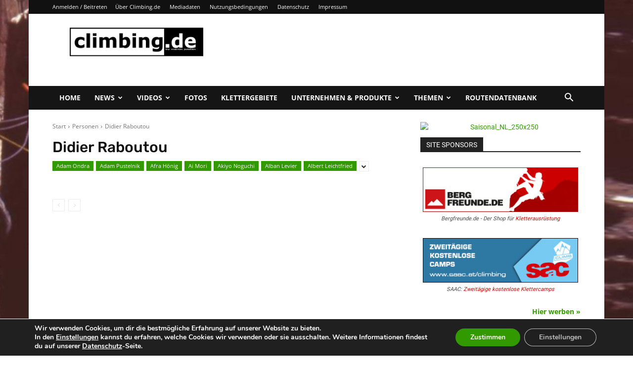

--- FILE ---
content_type: text/html; charset=UTF-8
request_url: https://www.climbing.de/category/personen/didier-raboutou
body_size: 44790
content:
<!doctype html >
<!--[if IE 8]>    <html class="ie8" lang="en"> <![endif]-->
<!--[if IE 9]>    <html class="ie9" lang="en"> <![endif]-->
<!--[if gt IE 8]><!--> <html lang="de"> <!--<![endif]-->
<head>
    <title>Didier Raboutou | Climbing.de</title>
    <meta charset="UTF-8" />
    <meta name="viewport" content="width=device-width, initial-scale=1.0">
    <link rel="pingback" href="https://www.climbing.de/xmlrpc.php" />
    <meta name='robots' content='max-image-preview:large' />
<link rel="icon" type="image/png" href="https://www.climbing.de/wp-content/uploads/2014/09/climbingde_favicon1.png"><link rel='dns-prefetch' href='//www.climbing.de' />

<link rel="alternate" type="application/rss+xml" title="Climbing.de &raquo; Feed" href="https://www.climbing.de/feed" />
<link rel="alternate" type="application/rss+xml" title="Climbing.de &raquo; Kommentar-Feed" href="https://www.climbing.de/comments/feed" />
<link rel="alternate" type="application/rss+xml" title="Climbing.de &raquo; Didier Raboutou Kategorie-Feed" href="https://www.climbing.de/category/personen/didier-raboutou/feed" />
<link id='omgf-preload-0' rel='preload' href='//www.climbing.de/wp-content/uploads/omgf/google-fonts-style/open-sans-normal-latin-ext.woff2?ver=1664714906' as='font' type='font/woff2' crossorigin />
<link id='omgf-preload-1' rel='preload' href='//www.climbing.de/wp-content/uploads/omgf/google-fonts-style/open-sans-normal-latin.woff2?ver=1664714906' as='font' type='font/woff2' crossorigin />
<link id='omgf-preload-2' rel='preload' href='//www.climbing.de/wp-content/uploads/omgf/google-fonts-style/roboto-normal-latin-ext-400.woff2?ver=1664714906' as='font' type='font/woff2' crossorigin />
<link id='omgf-preload-3' rel='preload' href='//www.climbing.de/wp-content/uploads/omgf/google-fonts-style/roboto-normal-latin-400.woff2?ver=1664714906' as='font' type='font/woff2' crossorigin />
<link id='omgf-preload-4' rel='preload' href='//www.climbing.de/wp-content/uploads/omgf/google-fonts-style/roboto-normal-latin-ext-500.woff2?ver=1664714906' as='font' type='font/woff2' crossorigin />
<link id='omgf-preload-5' rel='preload' href='//www.climbing.de/wp-content/uploads/omgf/google-fonts-style/roboto-normal-latin-500.woff2?ver=1664714906' as='font' type='font/woff2' crossorigin />
<link id='omgf-preload-6' rel='preload' href='//www.climbing.de/wp-content/uploads/omgf/google-fonts-style/roboto-normal-latin-ext-700.woff2?ver=1664714906' as='font' type='font/woff2' crossorigin />
<link id='omgf-preload-7' rel='preload' href='//www.climbing.de/wp-content/uploads/omgf/google-fonts-style/roboto-normal-latin-700.woff2?ver=1664714906' as='font' type='font/woff2' crossorigin />
<link id='omgf-preload-8' rel='preload' href='//www.climbing.de/wp-content/uploads/omgf/google-fonts-style/rubik-normal-latin-ext.woff2?ver=1664714906' as='font' type='font/woff2' crossorigin />
<link id='omgf-preload-9' rel='preload' href='//www.climbing.de/wp-content/uploads/omgf/google-fonts-style/rubik-normal-latin.woff2?ver=1664714906' as='font' type='font/woff2' crossorigin />
<style id='wp-img-auto-sizes-contain-inline-css' type='text/css'>
img:is([sizes=auto i],[sizes^="auto," i]){contain-intrinsic-size:3000px 1500px}
/*# sourceURL=wp-img-auto-sizes-contain-inline-css */
</style>
<style id='wp-emoji-styles-inline-css' type='text/css'>

	img.wp-smiley, img.emoji {
		display: inline !important;
		border: none !important;
		box-shadow: none !important;
		height: 1em !important;
		width: 1em !important;
		margin: 0 0.07em !important;
		vertical-align: -0.1em !important;
		background: none !important;
		padding: 0 !important;
	}
/*# sourceURL=wp-emoji-styles-inline-css */
</style>
<style id='classic-theme-styles-inline-css' type='text/css'>
/*! This file is auto-generated */
.wp-block-button__link{color:#fff;background-color:#32373c;border-radius:9999px;box-shadow:none;text-decoration:none;padding:calc(.667em + 2px) calc(1.333em + 2px);font-size:1.125em}.wp-block-file__button{background:#32373c;color:#fff;text-decoration:none}
/*# sourceURL=/wp-includes/css/classic-themes.min.css */
</style>
<link rel='stylesheet' id='fancybox-0-css' href='https://www.climbing.de/wp-content/plugins/nextgen-gallery/static/Lightbox/fancybox/jquery.fancybox-1.3.4.css?ver=4.0.3' type='text/css' media='all' />
<link rel='stylesheet' id='td-plugin-multi-purpose-css' href='https://www.climbing.de/wp-content/plugins/td-composer/td-multi-purpose/style.css?ver=7cd248d7ca13c255207c3f8b916c3f00' type='text/css' media='all' />
<link rel='stylesheet' id='google-fonts-style-css' href='//www.climbing.de/wp-content/uploads/omgf/google-fonts-style/google-fonts-style.css?ver=1664714906' type='text/css' media='all' />
<link rel='stylesheet' id='td-theme-css' href='https://www.climbing.de/wp-content/themes/Newspaper/style.css?ver=12.7.3' type='text/css' media='all' />
<style id='td-theme-inline-css' type='text/css'>@media (max-width:767px){.td-header-desktop-wrap{display:none}}@media (min-width:767px){.td-header-mobile-wrap{display:none}}</style>
<link rel='stylesheet' id='moove_gdpr_frontend-css' href='https://www.climbing.de/wp-content/plugins/gdpr-cookie-compliance/dist/styles/gdpr-main.css?ver=5.0.9' type='text/css' media='all' />
<style id='moove_gdpr_frontend-inline-css' type='text/css'>
#moove_gdpr_cookie_modal,#moove_gdpr_cookie_info_bar,.gdpr_cookie_settings_shortcode_content{font-family:&#039;Nunito&#039;,sans-serif}#moove_gdpr_save_popup_settings_button{background-color:#373737;color:#fff}#moove_gdpr_save_popup_settings_button:hover{background-color:#000}#moove_gdpr_cookie_info_bar .moove-gdpr-info-bar-container .moove-gdpr-info-bar-content a.mgbutton,#moove_gdpr_cookie_info_bar .moove-gdpr-info-bar-container .moove-gdpr-info-bar-content button.mgbutton{background-color:#339900}#moove_gdpr_cookie_modal .moove-gdpr-modal-content .moove-gdpr-modal-footer-content .moove-gdpr-button-holder a.mgbutton,#moove_gdpr_cookie_modal .moove-gdpr-modal-content .moove-gdpr-modal-footer-content .moove-gdpr-button-holder button.mgbutton,.gdpr_cookie_settings_shortcode_content .gdpr-shr-button.button-green{background-color:#339900;border-color:#339900}#moove_gdpr_cookie_modal .moove-gdpr-modal-content .moove-gdpr-modal-footer-content .moove-gdpr-button-holder a.mgbutton:hover,#moove_gdpr_cookie_modal .moove-gdpr-modal-content .moove-gdpr-modal-footer-content .moove-gdpr-button-holder button.mgbutton:hover,.gdpr_cookie_settings_shortcode_content .gdpr-shr-button.button-green:hover{background-color:#fff;color:#339900}#moove_gdpr_cookie_modal .moove-gdpr-modal-content .moove-gdpr-modal-close i,#moove_gdpr_cookie_modal .moove-gdpr-modal-content .moove-gdpr-modal-close span.gdpr-icon{background-color:#339900;border:1px solid #339900}#moove_gdpr_cookie_info_bar span.moove-gdpr-infobar-allow-all.focus-g,#moove_gdpr_cookie_info_bar span.moove-gdpr-infobar-allow-all:focus,#moove_gdpr_cookie_info_bar button.moove-gdpr-infobar-allow-all.focus-g,#moove_gdpr_cookie_info_bar button.moove-gdpr-infobar-allow-all:focus,#moove_gdpr_cookie_info_bar span.moove-gdpr-infobar-reject-btn.focus-g,#moove_gdpr_cookie_info_bar span.moove-gdpr-infobar-reject-btn:focus,#moove_gdpr_cookie_info_bar button.moove-gdpr-infobar-reject-btn.focus-g,#moove_gdpr_cookie_info_bar button.moove-gdpr-infobar-reject-btn:focus,#moove_gdpr_cookie_info_bar span.change-settings-button.focus-g,#moove_gdpr_cookie_info_bar span.change-settings-button:focus,#moove_gdpr_cookie_info_bar button.change-settings-button.focus-g,#moove_gdpr_cookie_info_bar button.change-settings-button:focus{-webkit-box-shadow:0 0 1px 3px #339900;-moz-box-shadow:0 0 1px 3px #339900;box-shadow:0 0 1px 3px #339900}#moove_gdpr_cookie_modal .moove-gdpr-modal-content .moove-gdpr-modal-close i:hover,#moove_gdpr_cookie_modal .moove-gdpr-modal-content .moove-gdpr-modal-close span.gdpr-icon:hover,#moove_gdpr_cookie_info_bar span[data-href]>u.change-settings-button{color:#339900}#moove_gdpr_cookie_modal .moove-gdpr-modal-content .moove-gdpr-modal-left-content #moove-gdpr-menu li.menu-item-selected a span.gdpr-icon,#moove_gdpr_cookie_modal .moove-gdpr-modal-content .moove-gdpr-modal-left-content #moove-gdpr-menu li.menu-item-selected button span.gdpr-icon{color:inherit}#moove_gdpr_cookie_modal .moove-gdpr-modal-content .moove-gdpr-modal-left-content #moove-gdpr-menu li a span.gdpr-icon,#moove_gdpr_cookie_modal .moove-gdpr-modal-content .moove-gdpr-modal-left-content #moove-gdpr-menu li button span.gdpr-icon{color:inherit}#moove_gdpr_cookie_modal .gdpr-acc-link{line-height:0;font-size:0;color:transparent;position:absolute}#moove_gdpr_cookie_modal .moove-gdpr-modal-content .moove-gdpr-modal-close:hover i,#moove_gdpr_cookie_modal .moove-gdpr-modal-content .moove-gdpr-modal-left-content #moove-gdpr-menu li a,#moove_gdpr_cookie_modal .moove-gdpr-modal-content .moove-gdpr-modal-left-content #moove-gdpr-menu li button,#moove_gdpr_cookie_modal .moove-gdpr-modal-content .moove-gdpr-modal-left-content #moove-gdpr-menu li button i,#moove_gdpr_cookie_modal .moove-gdpr-modal-content .moove-gdpr-modal-left-content #moove-gdpr-menu li a i,#moove_gdpr_cookie_modal .moove-gdpr-modal-content .moove-gdpr-tab-main .moove-gdpr-tab-main-content a:hover,#moove_gdpr_cookie_info_bar.moove-gdpr-dark-scheme .moove-gdpr-info-bar-container .moove-gdpr-info-bar-content a.mgbutton:hover,#moove_gdpr_cookie_info_bar.moove-gdpr-dark-scheme .moove-gdpr-info-bar-container .moove-gdpr-info-bar-content button.mgbutton:hover,#moove_gdpr_cookie_info_bar.moove-gdpr-dark-scheme .moove-gdpr-info-bar-container .moove-gdpr-info-bar-content a:hover,#moove_gdpr_cookie_info_bar.moove-gdpr-dark-scheme .moove-gdpr-info-bar-container .moove-gdpr-info-bar-content button:hover,#moove_gdpr_cookie_info_bar.moove-gdpr-dark-scheme .moove-gdpr-info-bar-container .moove-gdpr-info-bar-content span.change-settings-button:hover,#moove_gdpr_cookie_info_bar.moove-gdpr-dark-scheme .moove-gdpr-info-bar-container .moove-gdpr-info-bar-content button.change-settings-button:hover,#moove_gdpr_cookie_info_bar.moove-gdpr-dark-scheme .moove-gdpr-info-bar-container .moove-gdpr-info-bar-content u.change-settings-button:hover,#moove_gdpr_cookie_info_bar span[data-href]>u.change-settings-button,#moove_gdpr_cookie_info_bar.moove-gdpr-dark-scheme .moove-gdpr-info-bar-container .moove-gdpr-info-bar-content a.mgbutton.focus-g,#moove_gdpr_cookie_info_bar.moove-gdpr-dark-scheme .moove-gdpr-info-bar-container .moove-gdpr-info-bar-content button.mgbutton.focus-g,#moove_gdpr_cookie_info_bar.moove-gdpr-dark-scheme .moove-gdpr-info-bar-container .moove-gdpr-info-bar-content a.focus-g,#moove_gdpr_cookie_info_bar.moove-gdpr-dark-scheme .moove-gdpr-info-bar-container .moove-gdpr-info-bar-content button.focus-g,#moove_gdpr_cookie_info_bar.moove-gdpr-dark-scheme .moove-gdpr-info-bar-container .moove-gdpr-info-bar-content a.mgbutton:focus,#moove_gdpr_cookie_info_bar.moove-gdpr-dark-scheme .moove-gdpr-info-bar-container .moove-gdpr-info-bar-content button.mgbutton:focus,#moove_gdpr_cookie_info_bar.moove-gdpr-dark-scheme .moove-gdpr-info-bar-container .moove-gdpr-info-bar-content a:focus,#moove_gdpr_cookie_info_bar.moove-gdpr-dark-scheme .moove-gdpr-info-bar-container .moove-gdpr-info-bar-content button:focus,#moove_gdpr_cookie_info_bar.moove-gdpr-dark-scheme .moove-gdpr-info-bar-container .moove-gdpr-info-bar-content span.change-settings-button.focus-g,span.change-settings-button:focus,button.change-settings-button.focus-g,button.change-settings-button:focus,#moove_gdpr_cookie_info_bar.moove-gdpr-dark-scheme .moove-gdpr-info-bar-container .moove-gdpr-info-bar-content u.change-settings-button.focus-g,#moove_gdpr_cookie_info_bar.moove-gdpr-dark-scheme .moove-gdpr-info-bar-container .moove-gdpr-info-bar-content u.change-settings-button:focus{color:#339900}#moove_gdpr_cookie_modal .moove-gdpr-branding.focus-g span,#moove_gdpr_cookie_modal .moove-gdpr-modal-content .moove-gdpr-tab-main a.focus-g,#moove_gdpr_cookie_modal .moove-gdpr-modal-content .moove-gdpr-tab-main .gdpr-cd-details-toggle.focus-g{color:#339900}#moove_gdpr_cookie_modal.gdpr_lightbox-hide{display:none}
/*# sourceURL=moove_gdpr_frontend-inline-css */
</style>
<link rel='stylesheet' id='td-legacy-framework-front-style-css' href='https://www.climbing.de/wp-content/plugins/td-composer/legacy/Newspaper/assets/css/td_legacy_main.css?ver=7cd248d7ca13c255207c3f8b916c3f00' type='text/css' media='all' />
<link rel='stylesheet' id='td-standard-pack-framework-front-style-css' href='https://www.climbing.de/wp-content/plugins/td-standard-pack/Newspaper/assets/css/td_standard_pack_main.css?ver=c12e6da63ed2f212e87e44e5e9b9a302' type='text/css' media='all' />
<link rel='stylesheet' id='tdb_style_cloud_templates_front-css' href='https://www.climbing.de/wp-content/plugins/td-cloud-library/assets/css/tdb_main.css?ver=6127d3b6131f900b2e62bb855b13dc3b' type='text/css' media='all' />
<script type="text/javascript" src="https://www.climbing.de/wp-includes/js/jquery/jquery.min.js?ver=3.7.1" id="jquery-core-js"></script>
<script type="text/javascript" src="https://www.climbing.de/wp-includes/js/jquery/jquery-migrate.min.js?ver=3.4.1" id="jquery-migrate-js"></script>
<script type="text/javascript" id="photocrati_ajax-js-extra">
/* <![CDATA[ */
var photocrati_ajax = {"url":"https://www.climbing.de/index.php?photocrati_ajax=1","rest_url":"https://www.climbing.de/wp-json/","wp_home_url":"https://www.climbing.de","wp_site_url":"https://www.climbing.de","wp_root_url":"https://www.climbing.de","wp_plugins_url":"https://www.climbing.de/wp-content/plugins","wp_content_url":"https://www.climbing.de/wp-content","wp_includes_url":"https://www.climbing.de/wp-includes/","ngg_param_slug":"nggallery","rest_nonce":"2d368142f7"};
//# sourceURL=photocrati_ajax-js-extra
/* ]]> */
</script>
<script type="text/javascript" src="https://www.climbing.de/wp-content/plugins/nextgen-gallery/static/Legacy/ajax.min.js?ver=4.0.3" id="photocrati_ajax-js"></script>
<link rel="https://api.w.org/" href="https://www.climbing.de/wp-json/" /><link rel="alternate" title="JSON" type="application/json" href="https://www.climbing.de/wp-json/wp/v2/categories/974" /><script type="text/javascript">
(function(url){
	if(/(?:Chrome\/26\.0\.1410\.63 Safari\/537\.31|WordfenceTestMonBot)/.test(navigator.userAgent)){ return; }
	var addEvent = function(evt, handler) {
		if (window.addEventListener) {
			document.addEventListener(evt, handler, false);
		} else if (window.attachEvent) {
			document.attachEvent('on' + evt, handler);
		}
	};
	var removeEvent = function(evt, handler) {
		if (window.removeEventListener) {
			document.removeEventListener(evt, handler, false);
		} else if (window.detachEvent) {
			document.detachEvent('on' + evt, handler);
		}
	};
	var evts = 'contextmenu dblclick drag dragend dragenter dragleave dragover dragstart drop keydown keypress keyup mousedown mousemove mouseout mouseover mouseup mousewheel scroll'.split(' ');
	var logHuman = function() {
		if (window.wfLogHumanRan) { return; }
		window.wfLogHumanRan = true;
		var wfscr = document.createElement('script');
		wfscr.type = 'text/javascript';
		wfscr.async = true;
		wfscr.src = url + '&r=' + Math.random();
		(document.getElementsByTagName('head')[0]||document.getElementsByTagName('body')[0]).appendChild(wfscr);
		for (var i = 0; i < evts.length; i++) {
			removeEvent(evts[i], logHuman);
		}
	};
	for (var i = 0; i < evts.length; i++) {
		addEvent(evts[i], logHuman);
	}
})('//www.climbing.de/?wordfence_lh=1&hid=201F3234DCA3B7F8D591E4FF32775882');
</script>    <script>
        window.tdb_global_vars = {"wpRestUrl":"https:\/\/www.climbing.de\/wp-json\/","permalinkStructure":"\/%category%\/%postname%-%post_id%.html"};
        window.tdb_p_autoload_vars = {"isAjax":false,"isAdminBarShowing":false};
    </script>
    
    <style id="tdb-global-colors">:root{--accent-color:#fff}</style>

    
	
<!-- JS generated by theme -->

<script type="text/javascript" id="td-generated-header-js">
    
    

	    var tdBlocksArray = []; //here we store all the items for the current page

	    // td_block class - each ajax block uses a object of this class for requests
	    function tdBlock() {
		    this.id = '';
		    this.block_type = 1; //block type id (1-234 etc)
		    this.atts = '';
		    this.td_column_number = '';
		    this.td_current_page = 1; //
		    this.post_count = 0; //from wp
		    this.found_posts = 0; //from wp
		    this.max_num_pages = 0; //from wp
		    this.td_filter_value = ''; //current live filter value
		    this.is_ajax_running = false;
		    this.td_user_action = ''; // load more or infinite loader (used by the animation)
		    this.header_color = '';
		    this.ajax_pagination_infinite_stop = ''; //show load more at page x
	    }

        // td_js_generator - mini detector
        ( function () {
            var htmlTag = document.getElementsByTagName("html")[0];

	        if ( navigator.userAgent.indexOf("MSIE 10.0") > -1 ) {
                htmlTag.className += ' ie10';
            }

            if ( !!navigator.userAgent.match(/Trident.*rv\:11\./) ) {
                htmlTag.className += ' ie11';
            }

	        if ( navigator.userAgent.indexOf("Edge") > -1 ) {
                htmlTag.className += ' ieEdge';
            }

            if ( /(iPad|iPhone|iPod)/g.test(navigator.userAgent) ) {
                htmlTag.className += ' td-md-is-ios';
            }

            var user_agent = navigator.userAgent.toLowerCase();
            if ( user_agent.indexOf("android") > -1 ) {
                htmlTag.className += ' td-md-is-android';
            }

            if ( -1 !== navigator.userAgent.indexOf('Mac OS X')  ) {
                htmlTag.className += ' td-md-is-os-x';
            }

            if ( /chrom(e|ium)/.test(navigator.userAgent.toLowerCase()) ) {
               htmlTag.className += ' td-md-is-chrome';
            }

            if ( -1 !== navigator.userAgent.indexOf('Firefox') ) {
                htmlTag.className += ' td-md-is-firefox';
            }

            if ( -1 !== navigator.userAgent.indexOf('Safari') && -1 === navigator.userAgent.indexOf('Chrome') ) {
                htmlTag.className += ' td-md-is-safari';
            }

            if( -1 !== navigator.userAgent.indexOf('IEMobile') ){
                htmlTag.className += ' td-md-is-iemobile';
            }

        })();

        var tdLocalCache = {};

        ( function () {
            "use strict";

            tdLocalCache = {
                data: {},
                remove: function (resource_id) {
                    delete tdLocalCache.data[resource_id];
                },
                exist: function (resource_id) {
                    return tdLocalCache.data.hasOwnProperty(resource_id) && tdLocalCache.data[resource_id] !== null;
                },
                get: function (resource_id) {
                    return tdLocalCache.data[resource_id];
                },
                set: function (resource_id, cachedData) {
                    tdLocalCache.remove(resource_id);
                    tdLocalCache.data[resource_id] = cachedData;
                }
            };
        })();

    
    
var td_viewport_interval_list=[{"limitBottom":767,"sidebarWidth":228},{"limitBottom":1018,"sidebarWidth":300},{"limitBottom":1140,"sidebarWidth":324}];
var td_animation_stack_effect="type0";
var tds_animation_stack=true;
var td_animation_stack_specific_selectors=".entry-thumb, img, .td-lazy-img";
var td_animation_stack_general_selectors=".td-animation-stack img, .td-animation-stack .entry-thumb, .post img, .td-animation-stack .td-lazy-img";
var tdc_is_installed="yes";
var tdc_domain_active=false;
var td_ajax_url="https:\/\/www.climbing.de\/wp-admin\/admin-ajax.php?td_theme_name=Newspaper&v=12.7.3";
var td_get_template_directory_uri="https:\/\/www.climbing.de\/wp-content\/plugins\/td-composer\/legacy\/common";
var tds_snap_menu="snap";
var tds_logo_on_sticky="";
var tds_header_style="3";
var td_please_wait="Bitte warten...";
var td_email_user_pass_incorrect="Benutzername oder Passwort falsch!";
var td_email_user_incorrect="E-Mail-Adresse oder Benutzername falsch!";
var td_email_incorrect="E-Mail-Adresse nicht korrekt!";
var td_user_incorrect="Username incorrect!";
var td_email_user_empty="Email or username empty!";
var td_pass_empty="Pass empty!";
var td_pass_pattern_incorrect="Invalid Pass Pattern!";
var td_retype_pass_incorrect="Retyped Pass incorrect!";
var tds_more_articles_on_post_enable="";
var tds_more_articles_on_post_time_to_wait="";
var tds_more_articles_on_post_pages_distance_from_top=0;
var tds_captcha="";
var tds_theme_color_site_wide="#339900";
var tds_smart_sidebar="";
var tdThemeName="Newspaper";
var tdThemeNameWl="Newspaper";
var td_magnific_popup_translation_tPrev="Vorherige (Pfeiltaste links)";
var td_magnific_popup_translation_tNext="Weiter (rechte Pfeiltaste)";
var td_magnific_popup_translation_tCounter="%curr% von %total%";
var td_magnific_popup_translation_ajax_tError="Der Inhalt von %url% konnte nicht geladen werden.";
var td_magnific_popup_translation_image_tError="Das Bild #%curr% konnte nicht geladen werden.";
var tdBlockNonce="d2f84d64aa";
var tdMobileMenu="enabled";
var tdMobileSearch="enabled";
var tdDateNamesI18n={"month_names":["Januar","Februar","M\u00e4rz","April","Mai","Juni","Juli","August","September","Oktober","November","Dezember"],"month_names_short":["Jan.","Feb.","M\u00e4rz","Apr.","Mai","Juni","Juli","Aug.","Sep.","Okt.","Nov.","Dez."],"day_names":["Sonntag","Montag","Dienstag","Mittwoch","Donnerstag","Freitag","Samstag"],"day_names_short":["So.","Mo.","Di.","Mi.","Do.","Fr.","Sa."]};
var tdb_modal_confirm="Speichern";
var tdb_modal_cancel="Stornieren";
var tdb_modal_confirm_alt="Ja";
var tdb_modal_cancel_alt="NEIN";
var td_deploy_mode="deploy";
var td_ad_background_click_link="";
var td_ad_background_click_target="";
</script>


<!-- Header style compiled by theme -->

<style>.td-menu-background,.td-search-background{background-image:url('https://www.climbing.de/wp-content/uploads/2021/12/mob.jpg')}:root{--td_excl_label:'EXKLUSIV';--td_theme_color:#339900;--td_slider_text:rgba(51,153,0,0.7);--td_mobile_gradient_one_mob:rgba(16,29,33,0.8);--td_mobile_gradient_two_mob:rgba(11,86,89,0.8);--td_mobile_text_active_color:#00a392}.td-header-style-12 .td-header-menu-wrap-full,.td-header-style-12 .td-affix,.td-grid-style-1.td-hover-1 .td-big-grid-post:hover .td-post-category,.td-grid-style-5.td-hover-1 .td-big-grid-post:hover .td-post-category,.td_category_template_3 .td-current-sub-category,.td_category_template_8 .td-category-header .td-category a.td-current-sub-category,.td_category_template_4 .td-category-siblings .td-category a:hover,.td_block_big_grid_9.td-grid-style-1 .td-post-category,.td_block_big_grid_9.td-grid-style-5 .td-post-category,.td-grid-style-6.td-hover-1 .td-module-thumb:after,.tdm-menu-active-style5 .td-header-menu-wrap .sf-menu>.current-menu-item>a,.tdm-menu-active-style5 .td-header-menu-wrap .sf-menu>.current-menu-ancestor>a,.tdm-menu-active-style5 .td-header-menu-wrap .sf-menu>.current-category-ancestor>a,.tdm-menu-active-style5 .td-header-menu-wrap .sf-menu>li>a:hover,.tdm-menu-active-style5 .td-header-menu-wrap .sf-menu>.sfHover>a{background-color:#339900}.td_mega_menu_sub_cats .cur-sub-cat,.td-mega-span h3 a:hover,.td_mod_mega_menu:hover .entry-title a,.header-search-wrap .result-msg a:hover,.td-header-top-menu .td-drop-down-search .td_module_wrap:hover .entry-title a,.td-header-top-menu .td-icon-search:hover,.td-header-wrap .result-msg a:hover,.top-header-menu li a:hover,.top-header-menu .current-menu-item>a,.top-header-menu .current-menu-ancestor>a,.top-header-menu .current-category-ancestor>a,.td-social-icon-wrap>a:hover,.td-header-sp-top-widget .td-social-icon-wrap a:hover,.td_mod_related_posts:hover h3>a,.td-post-template-11 .td-related-title .td-related-left:hover,.td-post-template-11 .td-related-title .td-related-right:hover,.td-post-template-11 .td-related-title .td-cur-simple-item,.td-post-template-11 .td_block_related_posts .td-next-prev-wrap a:hover,.td-category-header .td-pulldown-category-filter-link:hover,.td-category-siblings .td-subcat-dropdown a:hover,.td-category-siblings .td-subcat-dropdown a.td-current-sub-category,.footer-text-wrap .footer-email-wrap a,.footer-social-wrap a:hover,.td_module_17 .td-read-more a:hover,.td_module_18 .td-read-more a:hover,.td_module_19 .td-post-author-name a:hover,.td-pulldown-syle-2 .td-subcat-dropdown:hover .td-subcat-more span,.td-pulldown-syle-2 .td-subcat-dropdown:hover .td-subcat-more i,.td-pulldown-syle-3 .td-subcat-dropdown:hover .td-subcat-more span,.td-pulldown-syle-3 .td-subcat-dropdown:hover .td-subcat-more i,.tdm-menu-active-style3 .tdm-header.td-header-wrap .sf-menu>.current-category-ancestor>a,.tdm-menu-active-style3 .tdm-header.td-header-wrap .sf-menu>.current-menu-ancestor>a,.tdm-menu-active-style3 .tdm-header.td-header-wrap .sf-menu>.current-menu-item>a,.tdm-menu-active-style3 .tdm-header.td-header-wrap .sf-menu>.sfHover>a,.tdm-menu-active-style3 .tdm-header.td-header-wrap .sf-menu>li>a:hover{color:#339900}.td-mega-menu-page .wpb_content_element ul li a:hover,.td-theme-wrap .td-aj-search-results .td_module_wrap:hover .entry-title a,.td-theme-wrap .header-search-wrap .result-msg a:hover{color:#339900!important}.td_category_template_8 .td-category-header .td-category a.td-current-sub-category,.td_category_template_4 .td-category-siblings .td-category a:hover,.tdm-menu-active-style4 .tdm-header .sf-menu>.current-menu-item>a,.tdm-menu-active-style4 .tdm-header .sf-menu>.current-menu-ancestor>a,.tdm-menu-active-style4 .tdm-header .sf-menu>.current-category-ancestor>a,.tdm-menu-active-style4 .tdm-header .sf-menu>li>a:hover,.tdm-menu-active-style4 .tdm-header .sf-menu>.sfHover>a{border-color:#339900}.td-footer-wrapper,.td-footer-wrapper .td_block_template_7 .td-block-title>*,.td-footer-wrapper .td_block_template_17 .td-block-title,.td-footer-wrapper .td-block-title-wrap .td-wrapper-pulldown-filter{background-color:#fafafa}.td-footer-wrapper,.td-footer-wrapper a,.td-footer-wrapper .block-title a,.td-footer-wrapper .block-title span,.td-footer-wrapper .block-title label,.td-footer-wrapper .td-excerpt,.td-footer-wrapper .td-post-author-name span,.td-footer-wrapper .td-post-date,.td-footer-wrapper .td-social-style3 .td_social_type a,.td-footer-wrapper .td-social-style3,.td-footer-wrapper .td-social-style4 .td_social_type a,.td-footer-wrapper .td-social-style4,.td-footer-wrapper .td-social-style9,.td-footer-wrapper .td-social-style10,.td-footer-wrapper .td-social-style2 .td_social_type a,.td-footer-wrapper .td-social-style8 .td_social_type a,.td-footer-wrapper .td-social-style2 .td_social_type,.td-footer-wrapper .td-social-style8 .td_social_type,.td-footer-template-13 .td-social-name,.td-footer-wrapper .td_block_template_7 .td-block-title>*{color:#3d3d3d}.td-footer-wrapper .widget_calendar th,.td-footer-wrapper .widget_calendar td,.td-footer-wrapper .td-social-style2 .td_social_type .td-social-box,.td-footer-wrapper .td-social-style8 .td_social_type .td-social-box,.td-social-style-2 .td-icon-font:after{border-color:#3d3d3d}.td-footer-wrapper .td-module-comments a,.td-footer-wrapper .td-post-category,.td-footer-wrapper .td-slide-meta .td-post-author-name span,.td-footer-wrapper .td-slide-meta .td-post-date{color:#fff}.td-footer-bottom-full .td-container::before{background-color:rgba(61,61,61,0.1)}.td-menu-background,.td-search-background{background-image:url('https://www.climbing.de/wp-content/uploads/2021/12/mob.jpg')}:root{--td_excl_label:'EXKLUSIV';--td_theme_color:#339900;--td_slider_text:rgba(51,153,0,0.7);--td_mobile_gradient_one_mob:rgba(16,29,33,0.8);--td_mobile_gradient_two_mob:rgba(11,86,89,0.8);--td_mobile_text_active_color:#00a392}.td-header-style-12 .td-header-menu-wrap-full,.td-header-style-12 .td-affix,.td-grid-style-1.td-hover-1 .td-big-grid-post:hover .td-post-category,.td-grid-style-5.td-hover-1 .td-big-grid-post:hover .td-post-category,.td_category_template_3 .td-current-sub-category,.td_category_template_8 .td-category-header .td-category a.td-current-sub-category,.td_category_template_4 .td-category-siblings .td-category a:hover,.td_block_big_grid_9.td-grid-style-1 .td-post-category,.td_block_big_grid_9.td-grid-style-5 .td-post-category,.td-grid-style-6.td-hover-1 .td-module-thumb:after,.tdm-menu-active-style5 .td-header-menu-wrap .sf-menu>.current-menu-item>a,.tdm-menu-active-style5 .td-header-menu-wrap .sf-menu>.current-menu-ancestor>a,.tdm-menu-active-style5 .td-header-menu-wrap .sf-menu>.current-category-ancestor>a,.tdm-menu-active-style5 .td-header-menu-wrap .sf-menu>li>a:hover,.tdm-menu-active-style5 .td-header-menu-wrap .sf-menu>.sfHover>a{background-color:#339900}.td_mega_menu_sub_cats .cur-sub-cat,.td-mega-span h3 a:hover,.td_mod_mega_menu:hover .entry-title a,.header-search-wrap .result-msg a:hover,.td-header-top-menu .td-drop-down-search .td_module_wrap:hover .entry-title a,.td-header-top-menu .td-icon-search:hover,.td-header-wrap .result-msg a:hover,.top-header-menu li a:hover,.top-header-menu .current-menu-item>a,.top-header-menu .current-menu-ancestor>a,.top-header-menu .current-category-ancestor>a,.td-social-icon-wrap>a:hover,.td-header-sp-top-widget .td-social-icon-wrap a:hover,.td_mod_related_posts:hover h3>a,.td-post-template-11 .td-related-title .td-related-left:hover,.td-post-template-11 .td-related-title .td-related-right:hover,.td-post-template-11 .td-related-title .td-cur-simple-item,.td-post-template-11 .td_block_related_posts .td-next-prev-wrap a:hover,.td-category-header .td-pulldown-category-filter-link:hover,.td-category-siblings .td-subcat-dropdown a:hover,.td-category-siblings .td-subcat-dropdown a.td-current-sub-category,.footer-text-wrap .footer-email-wrap a,.footer-social-wrap a:hover,.td_module_17 .td-read-more a:hover,.td_module_18 .td-read-more a:hover,.td_module_19 .td-post-author-name a:hover,.td-pulldown-syle-2 .td-subcat-dropdown:hover .td-subcat-more span,.td-pulldown-syle-2 .td-subcat-dropdown:hover .td-subcat-more i,.td-pulldown-syle-3 .td-subcat-dropdown:hover .td-subcat-more span,.td-pulldown-syle-3 .td-subcat-dropdown:hover .td-subcat-more i,.tdm-menu-active-style3 .tdm-header.td-header-wrap .sf-menu>.current-category-ancestor>a,.tdm-menu-active-style3 .tdm-header.td-header-wrap .sf-menu>.current-menu-ancestor>a,.tdm-menu-active-style3 .tdm-header.td-header-wrap .sf-menu>.current-menu-item>a,.tdm-menu-active-style3 .tdm-header.td-header-wrap .sf-menu>.sfHover>a,.tdm-menu-active-style3 .tdm-header.td-header-wrap .sf-menu>li>a:hover{color:#339900}.td-mega-menu-page .wpb_content_element ul li a:hover,.td-theme-wrap .td-aj-search-results .td_module_wrap:hover .entry-title a,.td-theme-wrap .header-search-wrap .result-msg a:hover{color:#339900!important}.td_category_template_8 .td-category-header .td-category a.td-current-sub-category,.td_category_template_4 .td-category-siblings .td-category a:hover,.tdm-menu-active-style4 .tdm-header .sf-menu>.current-menu-item>a,.tdm-menu-active-style4 .tdm-header .sf-menu>.current-menu-ancestor>a,.tdm-menu-active-style4 .tdm-header .sf-menu>.current-category-ancestor>a,.tdm-menu-active-style4 .tdm-header .sf-menu>li>a:hover,.tdm-menu-active-style4 .tdm-header .sf-menu>.sfHover>a{border-color:#339900}.td-footer-wrapper,.td-footer-wrapper .td_block_template_7 .td-block-title>*,.td-footer-wrapper .td_block_template_17 .td-block-title,.td-footer-wrapper .td-block-title-wrap .td-wrapper-pulldown-filter{background-color:#fafafa}.td-footer-wrapper,.td-footer-wrapper a,.td-footer-wrapper .block-title a,.td-footer-wrapper .block-title span,.td-footer-wrapper .block-title label,.td-footer-wrapper .td-excerpt,.td-footer-wrapper .td-post-author-name span,.td-footer-wrapper .td-post-date,.td-footer-wrapper .td-social-style3 .td_social_type a,.td-footer-wrapper .td-social-style3,.td-footer-wrapper .td-social-style4 .td_social_type a,.td-footer-wrapper .td-social-style4,.td-footer-wrapper .td-social-style9,.td-footer-wrapper .td-social-style10,.td-footer-wrapper .td-social-style2 .td_social_type a,.td-footer-wrapper .td-social-style8 .td_social_type a,.td-footer-wrapper .td-social-style2 .td_social_type,.td-footer-wrapper .td-social-style8 .td_social_type,.td-footer-template-13 .td-social-name,.td-footer-wrapper .td_block_template_7 .td-block-title>*{color:#3d3d3d}.td-footer-wrapper .widget_calendar th,.td-footer-wrapper .widget_calendar td,.td-footer-wrapper .td-social-style2 .td_social_type .td-social-box,.td-footer-wrapper .td-social-style8 .td_social_type .td-social-box,.td-social-style-2 .td-icon-font:after{border-color:#3d3d3d}.td-footer-wrapper .td-module-comments a,.td-footer-wrapper .td-post-category,.td-footer-wrapper .td-slide-meta .td-post-author-name span,.td-footer-wrapper .td-slide-meta .td-post-date{color:#fff}.td-footer-bottom-full .td-container::before{background-color:rgba(61,61,61,0.1)}</style>



<!-- CJT Global Block (18) - Sidebar CSS - START -->
<style type="text/css">
.widget_text, .td-a-rec-id-sidebar { margin-bottom: 10px; }
</style>
<!-- CJT Global Block (18) - Sidebar CSS - END -->



<!-- CJT Global Block (145) - GDPR Cookie Checker - START -->
      <script async src="https://pagead2.googlesyndication.com/pagead/js/adsbygoogle.js?client=ca-pub-0441060998379082"
     crossorigin="anonymous"></script>
      
      
      <script>
var googletag = googletag || {};
googletag.cmd = googletag.cmd || [];
(function() {
var gads = document.createElement('script');
gads.async = true;
gads.type = 'text/javascript';
var useSSL = 'https:' == document.location.protocol;
gads.src = (useSSL ? 'https:' : 'http:') + 
'//www.googletagservices.com/tag/js/gpt.js';
var node = document.getElementsByTagName('script')[0];
node.parentNode.insertBefore(gads, node);
})();
</script>

<script type='text/javascript'>
googletag.cmd.push(function() {
googletag.defineSlot('/1026743/Button2_Left', [120, 60], 'div-gpt-ad-1420381265224-0').addService(googletag.pubads());
googletag.defineSlot('/1026743/Button2_Right', [120, 60], 'div-gpt-ad-1420381265224-1').addService(googletag.pubads());
googletag.defineSlot('/1026743/Final_Leaderboard', [728, 90], 'div-gpt-ad-1420381265224-2').addService(googletag.pubads());
googletag.defineSlot('/1026743/Final_Rectangle', [300, 250], 'div-gpt-ad-1420381265224-3').addService(googletag.pubads());
googletag.defineSlot('/1026743/Final_Skyscraper', [120, 600], 'div-gpt-ad-1420381265224-4').addService(googletag.pubads());
googletag.defineSlot('/1026743/FullSize_468x60_Oben', [468, 60], 'div-gpt-ad-1420381265224-5').addService(googletag.pubads());
googletag.defineSlot('/1026743/FullSize_468x60_Unten', [468, 60], 'div-gpt-ad-1420381265224-6').addService(googletag.pubads());
googletag.defineSlot('/1026743/HalfPageAd', [300, 600], 'div-gpt-ad-1420381265224-7').addService(googletag.pubads());
googletag.defineSlot('/1026743/HalfPageAdGeo', [300, 600], 'div-gpt-ad-1420381265224-8').addService(googletag.pubads());
googletag.defineSlot('/1026743/HalfPageAdSky', [300, 600], 'div-gpt-ad-1420381265224-9').addService(googletag.pubads());
googletag.defineSlot('/1026743/LayerAd_ROS', [400, 400], 'div-gpt-ad-1420381265224-10').addService(googletag.pubads());
googletag.defineSlot('/1026743/Maxi_Ad', [640, 481], 'div-gpt-ad-1420381265224-11').addService(googletag.pubads());
googletag.defineSlot('/1026743/na_billboard', [[800, 250], [970, 250]], 'div-gpt-ad-1420381265224-12').addService(googletag.pubads());
googletag.defineSlot('/1026743/na_leaderboard', [728, 90], 'div-gpt-ad-1420381265224-13').addService(googletag.pubads());
googletag.defineSlot('/1026743/na_rectangle', [[300,600], [300, 250]], 'div-gpt-ad-1420381265224-14').addService(googletag.pubads());
googletag.defineSlot('/1026743/na_skyscraper', [160, 600], 'div-gpt-ad-1420381265224-15').addService(googletag.pubads());
googletag.defineSlot('/1026743/Rectangle_300x250', [300, 250], 'div-gpt-ad-1420381265224-16').addService(googletag.pubads());
googletag.defineSlot('/1026743/Skyscraper_RoS', [120, 600], 'div-gpt-ad-1420381265224-17').addService(googletag.pubads());
googletag.defineSlot('/1026743/Special_Rectangle', [325, 80], 'div-gpt-ad-1420381265224-18').addService(googletag.pubads());
googletag.defineSlot('/1026743/VideoAd', [560, 360], 'div-gpt-ad-1420381265224-19').addService(googletag.pubads());
googletag.defineSlot('/1026743/Special_Rectangle2', [325, 80], 'div-gpt-ad-1420381265224-20').addService(googletag.pubads());
googletag.defineSlot('/1026743/Special_Rectangle3', [325, 80], 'div-gpt-ad-1420381265224-21').addService(googletag.pubads());
googletag.pubads().enableSingleRequest();
googletag.enableServices();
});
</script>
      
<!-- CJT Global Block (145) - GDPR Cookie Checker - END -->


<!-- Button style compiled by theme -->

<style>.tdm-btn-style1{background-color:#339900}.tdm-btn-style2:before{border-color:#339900}.tdm-btn-style2{color:#339900}.tdm-btn-style3{-webkit-box-shadow:0 2px 16px #339900;-moz-box-shadow:0 2px 16px #339900;box-shadow:0 2px 16px #339900}.tdm-btn-style3:hover{-webkit-box-shadow:0 4px 26px #339900;-moz-box-shadow:0 4px 26px #339900;box-shadow:0 4px 26px #339900}</style>

	<style id="tdw-css-placeholder"></style><style id='global-styles-inline-css' type='text/css'>
:root{--wp--preset--aspect-ratio--square: 1;--wp--preset--aspect-ratio--4-3: 4/3;--wp--preset--aspect-ratio--3-4: 3/4;--wp--preset--aspect-ratio--3-2: 3/2;--wp--preset--aspect-ratio--2-3: 2/3;--wp--preset--aspect-ratio--16-9: 16/9;--wp--preset--aspect-ratio--9-16: 9/16;--wp--preset--color--black: #000000;--wp--preset--color--cyan-bluish-gray: #abb8c3;--wp--preset--color--white: #ffffff;--wp--preset--color--pale-pink: #f78da7;--wp--preset--color--vivid-red: #cf2e2e;--wp--preset--color--luminous-vivid-orange: #ff6900;--wp--preset--color--luminous-vivid-amber: #fcb900;--wp--preset--color--light-green-cyan: #7bdcb5;--wp--preset--color--vivid-green-cyan: #00d084;--wp--preset--color--pale-cyan-blue: #8ed1fc;--wp--preset--color--vivid-cyan-blue: #0693e3;--wp--preset--color--vivid-purple: #9b51e0;--wp--preset--gradient--vivid-cyan-blue-to-vivid-purple: linear-gradient(135deg,rgb(6,147,227) 0%,rgb(155,81,224) 100%);--wp--preset--gradient--light-green-cyan-to-vivid-green-cyan: linear-gradient(135deg,rgb(122,220,180) 0%,rgb(0,208,130) 100%);--wp--preset--gradient--luminous-vivid-amber-to-luminous-vivid-orange: linear-gradient(135deg,rgb(252,185,0) 0%,rgb(255,105,0) 100%);--wp--preset--gradient--luminous-vivid-orange-to-vivid-red: linear-gradient(135deg,rgb(255,105,0) 0%,rgb(207,46,46) 100%);--wp--preset--gradient--very-light-gray-to-cyan-bluish-gray: linear-gradient(135deg,rgb(238,238,238) 0%,rgb(169,184,195) 100%);--wp--preset--gradient--cool-to-warm-spectrum: linear-gradient(135deg,rgb(74,234,220) 0%,rgb(151,120,209) 20%,rgb(207,42,186) 40%,rgb(238,44,130) 60%,rgb(251,105,98) 80%,rgb(254,248,76) 100%);--wp--preset--gradient--blush-light-purple: linear-gradient(135deg,rgb(255,206,236) 0%,rgb(152,150,240) 100%);--wp--preset--gradient--blush-bordeaux: linear-gradient(135deg,rgb(254,205,165) 0%,rgb(254,45,45) 50%,rgb(107,0,62) 100%);--wp--preset--gradient--luminous-dusk: linear-gradient(135deg,rgb(255,203,112) 0%,rgb(199,81,192) 50%,rgb(65,88,208) 100%);--wp--preset--gradient--pale-ocean: linear-gradient(135deg,rgb(255,245,203) 0%,rgb(182,227,212) 50%,rgb(51,167,181) 100%);--wp--preset--gradient--electric-grass: linear-gradient(135deg,rgb(202,248,128) 0%,rgb(113,206,126) 100%);--wp--preset--gradient--midnight: linear-gradient(135deg,rgb(2,3,129) 0%,rgb(40,116,252) 100%);--wp--preset--font-size--small: 11px;--wp--preset--font-size--medium: 20px;--wp--preset--font-size--large: 32px;--wp--preset--font-size--x-large: 42px;--wp--preset--font-size--regular: 15px;--wp--preset--font-size--larger: 50px;--wp--preset--spacing--20: 0.44rem;--wp--preset--spacing--30: 0.67rem;--wp--preset--spacing--40: 1rem;--wp--preset--spacing--50: 1.5rem;--wp--preset--spacing--60: 2.25rem;--wp--preset--spacing--70: 3.38rem;--wp--preset--spacing--80: 5.06rem;--wp--preset--shadow--natural: 6px 6px 9px rgba(0, 0, 0, 0.2);--wp--preset--shadow--deep: 12px 12px 50px rgba(0, 0, 0, 0.4);--wp--preset--shadow--sharp: 6px 6px 0px rgba(0, 0, 0, 0.2);--wp--preset--shadow--outlined: 6px 6px 0px -3px rgb(255, 255, 255), 6px 6px rgb(0, 0, 0);--wp--preset--shadow--crisp: 6px 6px 0px rgb(0, 0, 0);}:where(.is-layout-flex){gap: 0.5em;}:where(.is-layout-grid){gap: 0.5em;}body .is-layout-flex{display: flex;}.is-layout-flex{flex-wrap: wrap;align-items: center;}.is-layout-flex > :is(*, div){margin: 0;}body .is-layout-grid{display: grid;}.is-layout-grid > :is(*, div){margin: 0;}:where(.wp-block-columns.is-layout-flex){gap: 2em;}:where(.wp-block-columns.is-layout-grid){gap: 2em;}:where(.wp-block-post-template.is-layout-flex){gap: 1.25em;}:where(.wp-block-post-template.is-layout-grid){gap: 1.25em;}.has-black-color{color: var(--wp--preset--color--black) !important;}.has-cyan-bluish-gray-color{color: var(--wp--preset--color--cyan-bluish-gray) !important;}.has-white-color{color: var(--wp--preset--color--white) !important;}.has-pale-pink-color{color: var(--wp--preset--color--pale-pink) !important;}.has-vivid-red-color{color: var(--wp--preset--color--vivid-red) !important;}.has-luminous-vivid-orange-color{color: var(--wp--preset--color--luminous-vivid-orange) !important;}.has-luminous-vivid-amber-color{color: var(--wp--preset--color--luminous-vivid-amber) !important;}.has-light-green-cyan-color{color: var(--wp--preset--color--light-green-cyan) !important;}.has-vivid-green-cyan-color{color: var(--wp--preset--color--vivid-green-cyan) !important;}.has-pale-cyan-blue-color{color: var(--wp--preset--color--pale-cyan-blue) !important;}.has-vivid-cyan-blue-color{color: var(--wp--preset--color--vivid-cyan-blue) !important;}.has-vivid-purple-color{color: var(--wp--preset--color--vivid-purple) !important;}.has-black-background-color{background-color: var(--wp--preset--color--black) !important;}.has-cyan-bluish-gray-background-color{background-color: var(--wp--preset--color--cyan-bluish-gray) !important;}.has-white-background-color{background-color: var(--wp--preset--color--white) !important;}.has-pale-pink-background-color{background-color: var(--wp--preset--color--pale-pink) !important;}.has-vivid-red-background-color{background-color: var(--wp--preset--color--vivid-red) !important;}.has-luminous-vivid-orange-background-color{background-color: var(--wp--preset--color--luminous-vivid-orange) !important;}.has-luminous-vivid-amber-background-color{background-color: var(--wp--preset--color--luminous-vivid-amber) !important;}.has-light-green-cyan-background-color{background-color: var(--wp--preset--color--light-green-cyan) !important;}.has-vivid-green-cyan-background-color{background-color: var(--wp--preset--color--vivid-green-cyan) !important;}.has-pale-cyan-blue-background-color{background-color: var(--wp--preset--color--pale-cyan-blue) !important;}.has-vivid-cyan-blue-background-color{background-color: var(--wp--preset--color--vivid-cyan-blue) !important;}.has-vivid-purple-background-color{background-color: var(--wp--preset--color--vivid-purple) !important;}.has-black-border-color{border-color: var(--wp--preset--color--black) !important;}.has-cyan-bluish-gray-border-color{border-color: var(--wp--preset--color--cyan-bluish-gray) !important;}.has-white-border-color{border-color: var(--wp--preset--color--white) !important;}.has-pale-pink-border-color{border-color: var(--wp--preset--color--pale-pink) !important;}.has-vivid-red-border-color{border-color: var(--wp--preset--color--vivid-red) !important;}.has-luminous-vivid-orange-border-color{border-color: var(--wp--preset--color--luminous-vivid-orange) !important;}.has-luminous-vivid-amber-border-color{border-color: var(--wp--preset--color--luminous-vivid-amber) !important;}.has-light-green-cyan-border-color{border-color: var(--wp--preset--color--light-green-cyan) !important;}.has-vivid-green-cyan-border-color{border-color: var(--wp--preset--color--vivid-green-cyan) !important;}.has-pale-cyan-blue-border-color{border-color: var(--wp--preset--color--pale-cyan-blue) !important;}.has-vivid-cyan-blue-border-color{border-color: var(--wp--preset--color--vivid-cyan-blue) !important;}.has-vivid-purple-border-color{border-color: var(--wp--preset--color--vivid-purple) !important;}.has-vivid-cyan-blue-to-vivid-purple-gradient-background{background: var(--wp--preset--gradient--vivid-cyan-blue-to-vivid-purple) !important;}.has-light-green-cyan-to-vivid-green-cyan-gradient-background{background: var(--wp--preset--gradient--light-green-cyan-to-vivid-green-cyan) !important;}.has-luminous-vivid-amber-to-luminous-vivid-orange-gradient-background{background: var(--wp--preset--gradient--luminous-vivid-amber-to-luminous-vivid-orange) !important;}.has-luminous-vivid-orange-to-vivid-red-gradient-background{background: var(--wp--preset--gradient--luminous-vivid-orange-to-vivid-red) !important;}.has-very-light-gray-to-cyan-bluish-gray-gradient-background{background: var(--wp--preset--gradient--very-light-gray-to-cyan-bluish-gray) !important;}.has-cool-to-warm-spectrum-gradient-background{background: var(--wp--preset--gradient--cool-to-warm-spectrum) !important;}.has-blush-light-purple-gradient-background{background: var(--wp--preset--gradient--blush-light-purple) !important;}.has-blush-bordeaux-gradient-background{background: var(--wp--preset--gradient--blush-bordeaux) !important;}.has-luminous-dusk-gradient-background{background: var(--wp--preset--gradient--luminous-dusk) !important;}.has-pale-ocean-gradient-background{background: var(--wp--preset--gradient--pale-ocean) !important;}.has-electric-grass-gradient-background{background: var(--wp--preset--gradient--electric-grass) !important;}.has-midnight-gradient-background{background: var(--wp--preset--gradient--midnight) !important;}.has-small-font-size{font-size: var(--wp--preset--font-size--small) !important;}.has-medium-font-size{font-size: var(--wp--preset--font-size--medium) !important;}.has-large-font-size{font-size: var(--wp--preset--font-size--large) !important;}.has-x-large-font-size{font-size: var(--wp--preset--font-size--x-large) !important;}
/*# sourceURL=global-styles-inline-css */
</style>
</head>

<body data-rsssl=1 class="archive category category-didier-raboutou category-974 wp-theme-Newspaper td-standard-pack global-block-template-1 tdb-template td-animation-stack-type0 td-boxed-layout" itemscope="itemscope" itemtype="https://schema.org/WebPage">

<div class="td-scroll-up" data-style="style1"><i class="td-icon-menu-up"></i></div>
    <div class="td-menu-background" style="visibility:hidden"></div>
<div id="td-mobile-nav" style="visibility:hidden">
    <div class="td-mobile-container">
        <!-- mobile menu top section -->
        <div class="td-menu-socials-wrap">
            <!-- socials -->
            <div class="td-menu-socials">
                            </div>
            <!-- close button -->
            <div class="td-mobile-close">
                <span><i class="td-icon-close-mobile"></i></span>
            </div>
        </div>

        <!-- login section -->
                    <div class="td-menu-login-section">
                
    <div class="td-guest-wrap">
        <div class="td-menu-login"><a id="login-link-mob">Anmelden</a></div>
    </div>
            </div>
        
        <!-- menu section -->
        <div class="td-mobile-content">
            <div class="menu-td-header-container"><ul id="menu-td-header" class="td-mobile-main-menu"><li id="menu-item-55939" class="menu-item menu-item-type-custom menu-item-object-custom menu-item-first menu-item-55939"><a href="/" data-wpel-link="internal">Home</a></li>
<li id="menu-item-340" class="menu-item menu-item-type-custom menu-item-object-custom menu-item-has-children menu-item-340"><a href="#">News<i class="td-icon-menu-right td-element-after"></i></a>
<ul class="sub-menu">
	<li id="menu-item-0" class="menu-item-0"><a href="https://www.climbing.de/category/news/alpin" data-wpel-link="internal">Alpines &amp; Expeditionen</a></li>
	<li class="menu-item-0"><a href="https://www.climbing.de/category/news/sonstiges" data-wpel-link="internal">Panorama</a></li>
	<li class="menu-item-0"><a href="https://www.climbing.de/category/news/sportklettern" data-wpel-link="internal">Sportklettern &amp; Bouldern</a></li>
	<li class="menu-item-0"><a href="https://www.climbing.de/category/news/wettkampfklettern" data-wpel-link="internal">Wettkampfklettern</a></li>
</ul>
</li>
<li id="menu-item-20567" class="menu-item menu-item-type-taxonomy menu-item-object-category menu-item-20567"><a href="https://www.climbing.de/category/newstyp/videos" data-wpel-link="internal">Videos</a></li>
<li id="menu-item-46037" class="menu-item menu-item-type-post_type menu-item-object-page menu-item-46037"><a href="https://www.climbing.de/fotostrecken" data-wpel-link="internal">Fotos</a></li>
<li id="menu-item-43340" class="menu-item menu-item-type-taxonomy menu-item-object-category menu-item-43340"><a href="https://www.climbing.de/category/klettergebiete" data-wpel-link="internal">Klettergebiete</a></li>
<li id="menu-item-333" class="menu-item menu-item-type-custom menu-item-object-custom menu-item-has-children menu-item-333"><a href="#">Unternehmen &#038; Produkte<i class="td-icon-menu-right td-element-after"></i></a>
<ul class="sub-menu">
	<li id="menu-item-43342" class="menu-item menu-item-type-taxonomy menu-item-object-category menu-item-43342"><a href="https://www.climbing.de/category/firmen" data-wpel-link="internal">Unternehmen</a></li>
	<li id="menu-item-43341" class="menu-item menu-item-type-taxonomy menu-item-object-category menu-item-43341"><a href="https://www.climbing.de/category/newstyp/produkte" data-wpel-link="internal">Produkte</a></li>
</ul>
</li>
<li id="menu-item-56047" class="menu-item menu-item-type-post_type menu-item-object-page menu-item-has-children menu-item-56047"><a href="https://www.climbing.de/themen" data-wpel-link="internal">Themen<i class="td-icon-menu-right td-element-after"></i></a>
<ul class="sub-menu">
	<li id="menu-item-56048" class="menu-item menu-item-type-post_type menu-item-object-page menu-item-56048"><a href="https://www.climbing.de/themen/0-9" data-wpel-link="internal">Themen beginnend mit 0-9</a></li>
	<li id="menu-item-56049" class="menu-item menu-item-type-post_type menu-item-object-page menu-item-56049"><a href="https://www.climbing.de/themen/a" data-wpel-link="internal">Themen beginnend mit A</a></li>
	<li id="menu-item-56050" class="menu-item menu-item-type-post_type menu-item-object-page menu-item-56050"><a href="https://www.climbing.de/themen/b" data-wpel-link="internal">Themen beginnend mit B</a></li>
	<li id="menu-item-56051" class="menu-item menu-item-type-post_type menu-item-object-page menu-item-56051"><a href="https://www.climbing.de/themen/c" data-wpel-link="internal">Themen beginnend mit C</a></li>
	<li id="menu-item-56062" class="menu-item menu-item-type-post_type menu-item-object-page menu-item-56062"><a href="https://www.climbing.de/themen/d" data-wpel-link="internal">Themen beginnend mit D</a></li>
	<li id="menu-item-56063" class="menu-item menu-item-type-post_type menu-item-object-page menu-item-56063"><a href="https://www.climbing.de/themen/e" data-wpel-link="internal">Themen beginnend mit E</a></li>
	<li id="menu-item-56064" class="menu-item menu-item-type-post_type menu-item-object-page menu-item-56064"><a href="https://www.climbing.de/themen/f" data-wpel-link="internal">Themen beginnend mit F</a></li>
	<li id="menu-item-56065" class="menu-item menu-item-type-post_type menu-item-object-page menu-item-56065"><a href="https://www.climbing.de/themen/g" data-wpel-link="internal">Themen beginnend mit G</a></li>
	<li id="menu-item-56066" class="menu-item menu-item-type-post_type menu-item-object-page menu-item-56066"><a href="https://www.climbing.de/themen/h" data-wpel-link="internal">Themen beginnend mit H</a></li>
	<li id="menu-item-56067" class="menu-item menu-item-type-post_type menu-item-object-page menu-item-56067"><a href="https://www.climbing.de/themen/i" data-wpel-link="internal">Themen beginnend mit I</a></li>
	<li id="menu-item-56068" class="menu-item menu-item-type-post_type menu-item-object-page menu-item-56068"><a href="https://www.climbing.de/themen/j" data-wpel-link="internal">Themen beginnend mit J</a></li>
	<li id="menu-item-56069" class="menu-item menu-item-type-post_type menu-item-object-page menu-item-56069"><a href="https://www.climbing.de/themen/k" data-wpel-link="internal">Themen beginnend mit K</a></li>
	<li id="menu-item-56070" class="menu-item menu-item-type-post_type menu-item-object-page menu-item-56070"><a href="https://www.climbing.de/themen/l" data-wpel-link="internal">Themen beginnend mit L</a></li>
	<li id="menu-item-56071" class="menu-item menu-item-type-post_type menu-item-object-page menu-item-56071"><a href="https://www.climbing.de/themen/m" data-wpel-link="internal">Themen beginnend mit M</a></li>
	<li id="menu-item-56072" class="menu-item menu-item-type-post_type menu-item-object-page menu-item-56072"><a href="https://www.climbing.de/themen/n" data-wpel-link="internal">Themen beginnend mit N</a></li>
	<li id="menu-item-56073" class="menu-item menu-item-type-post_type menu-item-object-page menu-item-56073"><a href="https://www.climbing.de/themen/o" data-wpel-link="internal">Themen beginnend mit O</a></li>
	<li id="menu-item-56074" class="menu-item menu-item-type-post_type menu-item-object-page menu-item-56074"><a href="https://www.climbing.de/themen/p" data-wpel-link="internal">Themen beginnend mit P</a></li>
	<li id="menu-item-56061" class="menu-item menu-item-type-post_type menu-item-object-page menu-item-56061"><a href="https://www.climbing.de/themen/q" data-wpel-link="internal">Themen beginnend mit Q</a></li>
	<li id="menu-item-56060" class="menu-item menu-item-type-post_type menu-item-object-page menu-item-56060"><a href="https://www.climbing.de/themen/r" data-wpel-link="internal">Themen beginnend mit R</a></li>
	<li id="menu-item-56059" class="menu-item menu-item-type-post_type menu-item-object-page menu-item-56059"><a href="https://www.climbing.de/themen/s" data-wpel-link="internal">Themen beginnend mit S</a></li>
	<li id="menu-item-56058" class="menu-item menu-item-type-post_type menu-item-object-page menu-item-56058"><a href="https://www.climbing.de/themen/t" data-wpel-link="internal">Themen beginnend mit T</a></li>
	<li id="menu-item-56057" class="menu-item menu-item-type-post_type menu-item-object-page menu-item-56057"><a href="https://www.climbing.de/themen/u" data-wpel-link="internal">Themen beginnend mit U</a></li>
	<li id="menu-item-56056" class="menu-item menu-item-type-post_type menu-item-object-page menu-item-56056"><a href="https://www.climbing.de/themen/v" data-wpel-link="internal">Themen beginnend mit V</a></li>
	<li id="menu-item-56055" class="menu-item menu-item-type-post_type menu-item-object-page menu-item-56055"><a href="https://www.climbing.de/themen/w" data-wpel-link="internal">Themen beginnend mit W</a></li>
	<li id="menu-item-56054" class="menu-item menu-item-type-post_type menu-item-object-page menu-item-56054"><a href="https://www.climbing.de/themen/x" data-wpel-link="internal">Themen beginnend mit X</a></li>
	<li id="menu-item-56053" class="menu-item menu-item-type-post_type menu-item-object-page menu-item-56053"><a href="https://www.climbing.de/themen/y" data-wpel-link="internal">Themen beginnend mit Y</a></li>
	<li id="menu-item-56052" class="menu-item menu-item-type-post_type menu-item-object-page menu-item-56052"><a href="https://www.climbing.de/themen/z" data-wpel-link="internal">Themen beginnend mit Z</a></li>
</ul>
</li>
<li id="menu-item-43365" class="menu-item menu-item-type-custom menu-item-object-custom menu-item-43365"><a href="http://routen.climbing.de" data-wpel-link="internal">Routendatenbank</a></li>
</ul></div>        </div>
    </div>

    <!-- register/login section -->
            <div id="login-form-mobile" class="td-register-section">
            
            <div id="td-login-mob" class="td-login-animation td-login-hide-mob">
            	<!-- close button -->
	            <div class="td-login-close">
	                <span class="td-back-button"><i class="td-icon-read-down"></i></span>
	                <div class="td-login-title">Anmelden</div>
	                <!-- close button -->
		            <div class="td-mobile-close">
		                <span><i class="td-icon-close-mobile"></i></span>
		            </div>
	            </div>
	            <form class="td-login-form-wrap" action="#" method="post">
	                <div class="td-login-panel-title"><span>Herzlich willkommen!</span>Melde dich in deinem Konto an</div>
	                <div class="td_display_err"></div>
	                <div class="td-login-inputs"><input class="td-login-input" autocomplete="username" type="text" name="login_email" id="login_email-mob" value="" required><label for="login_email-mob">Ihr Benutzername</label></div>
	                <div class="td-login-inputs"><input class="td-login-input" autocomplete="current-password" type="password" name="login_pass" id="login_pass-mob" value="" required><label for="login_pass-mob">Ihr Passwort</label></div>
	                <input type="button" name="login_button" id="login_button-mob" class="td-login-button" value="Anmelden">
	                
					
	                <div class="td-login-info-text">
	                <a href="#" id="forgot-pass-link-mob">Passwort vergessen?</a>
	                </div>
	                <div class="td-login-register-link">
	                
	                </div>
	                
	                <div class="td-login-info-text"><a class="privacy-policy-link" href="https://www.climbing.de/service/datenschutz" data-wpel-link="internal">Datenschutz</a></div>

                </form>
            </div>

            
            
            
            
            <div id="td-forgot-pass-mob" class="td-login-animation td-login-hide-mob">
                <!-- close button -->
	            <div class="td-forgot-pass-close">
	                <a href="#" aria-label="Back" class="td-back-button"><i class="td-icon-read-down"></i></a>
	                <div class="td-login-title">Passwort-Wiederherstellung</div>
	            </div>
	            <div class="td-login-form-wrap">
	                <div class="td-login-panel-title">Passwort zurücksetzen</div>
	                <div class="td_display_err"></div>
	                <div class="td-login-inputs"><input class="td-login-input" type="text" name="forgot_email" id="forgot_email-mob" value="" required><label for="forgot_email-mob">Ihre E-Mail-Adresse</label></div>
	                <input type="button" name="forgot_button" id="forgot_button-mob" class="td-login-button" value="Senden Sie mein Passwort">
                </div>
            </div>
        </div>
    </div><div class="td-search-background" style="visibility:hidden"></div>
<div class="td-search-wrap-mob" style="visibility:hidden">
	<div class="td-drop-down-search">
		<form method="get" class="td-search-form" action="https://www.climbing.de/">
			<!-- close button -->
			<div class="td-search-close">
				<span><i class="td-icon-close-mobile"></i></span>
			</div>
			<div role="search" class="td-search-input">
				<span>Suche</span>
				<input id="td-header-search-mob" type="text" value="" name="s" autocomplete="off" />
			</div>
		</form>
		<div id="td-aj-search-mob" class="td-ajax-search-flex"></div>
	</div>
</div>

    <div id="td-outer-wrap" class="td-theme-wrap">
    
        
            <div class="tdc-header-wrap ">

            <!--
Header style 3
-->


<div class="td-header-wrap td-header-style-3 ">
    
    <div class="td-header-top-menu-full td-container-wrap ">
        <div class="td-container td-header-row td-header-top-menu">
            
    <div class="top-bar-style-1">
        
<div class="td-header-sp-top-menu">


	<ul class="top-header-menu td_ul_login"><li class="menu-item"><a class="td-login-modal-js menu-item" href="#login-form" data-effect="mpf-td-login-effect">Anmelden / Beitreten</a><span class="td-sp-ico-login td_sp_login_ico_style"></span></li></ul><div class="menu-top-container"><ul id="menu-td_demo_top" class="top-header-menu"><li id="menu-item-795" class="menu-item menu-item-type-post_type menu-item-object-page menu-item-first td-menu-item td-normal-menu menu-item-795"><a href="https://www.climbing.de/service/ueber-climbing-de" data-wpel-link="internal">Über Climbing.de</a></li>
<li id="menu-item-414" class="menu-item menu-item-type-post_type menu-item-object-page td-menu-item td-normal-menu menu-item-414"><a href="https://www.climbing.de/service/mediadaten" data-wpel-link="internal">Mediadaten</a></li>
<li id="menu-item-43369" class="menu-item menu-item-type-post_type menu-item-object-page td-menu-item td-normal-menu menu-item-43369"><a href="https://www.climbing.de/service/nutzungsbedingungen" data-wpel-link="internal">Nutzungsbedingungen</a></li>
<li id="menu-item-415" class="menu-item menu-item-type-post_type menu-item-object-page menu-item-privacy-policy td-menu-item td-normal-menu menu-item-415"><a rel="privacy-policy" href="https://www.climbing.de/service/datenschutz" data-wpel-link="internal">Datenschutz</a></li>
<li id="menu-item-417" class="menu-item menu-item-type-post_type menu-item-object-page td-menu-item td-normal-menu menu-item-417"><a href="https://www.climbing.de/service/impressum" data-wpel-link="internal">Impressum</a></li>
</ul></div></div>
        <div class="td-header-sp-top-widget">
    
    </div>

    </div>

<!-- LOGIN MODAL -->

                <div id="login-form" class="white-popup-block mfp-hide mfp-with-anim td-login-modal-wrap">
                    <div class="td-login-wrap">
                        <a href="#" aria-label="Back" class="td-back-button"><i class="td-icon-modal-back"></i></a>
                        <div id="td-login-div" class="td-login-form-div td-display-block">
                            <div class="td-login-panel-title">Anmelden</div>
                            <div class="td-login-panel-descr">Herzlich willkommen! Melden Sie sich an</div>
                            <div class="td_display_err"></div>
                            <form id="loginForm" action="#" method="post">
                                <div class="td-login-inputs"><input class="td-login-input" autocomplete="username" type="text" name="login_email" id="login_email" value="" required><label for="login_email">Ihr Benutzername</label></div>
                                <div class="td-login-inputs"><input class="td-login-input" autocomplete="current-password" type="password" name="login_pass" id="login_pass" value="" required><label for="login_pass">Ihr Passwort</label></div>
                                <input type="button"  name="login_button" id="login_button" class="wpb_button btn td-login-button" value="Anmeldung">
                                
                            </form>

                            

                            <div class="td-login-info-text"><a href="#" id="forgot-pass-link">Haben Sie Ihr Passwort vergessen? Hilfe bekommen</a></div>
                            
                            
                            
                            <div class="td-login-info-text"><a class="privacy-policy-link" href="https://www.climbing.de/service/datenschutz" data-wpel-link="internal">Datenschutz</a></div>
                        </div>

                        

                         <div id="td-forgot-pass-div" class="td-login-form-div td-display-none">
                            <div class="td-login-panel-title">Passwort-Wiederherstellung</div>
                            <div class="td-login-panel-descr">Passwort zurücksetzen</div>
                            <div class="td_display_err"></div>
                            <form id="forgotpassForm" action="#" method="post">
                                <div class="td-login-inputs"><input class="td-login-input" type="text" name="forgot_email" id="forgot_email" value="" required><label for="forgot_email">Ihre E-Mail-Adresse</label></div>
                                <input type="button" name="forgot_button" id="forgot_button" class="wpb_button btn td-login-button" value="Sende mein Passwort">
                            </form>
                            <div class="td-login-info-text">Ein Passwort wird Ihnen per Email zugeschickt.</div>
                        </div>
                        
                        
                    </div>
                </div>
                        </div>
    </div>

    <div class="td-banner-wrap-full td-container-wrap ">
        <div class="td-container td-header-row td-header-header">
            <div class="td-header-sp-logo">
                            <a class="td-main-logo" href="https://www.climbing.de/" data-wpel-link="internal">
                <img src="https://www.climbing.de/wp-content/uploads/2018/12/climbingde_logo_300_100_top.png" alt=""  width="300" height="100"/>
                <span class="td-visual-hidden">Climbing.de</span>
            </a>
                    </div>
                            <div class="td-header-sp-recs">
                    <div class="td-header-rec-wrap">
    <div class="td-a-rec td-a-rec-id-header  td-a-rec-no-translate tdi_1 td_block_template_1">
<style>.tdi_1.td-a-rec{text-align:center}.tdi_1.td-a-rec:not(.td-a-rec-no-translate){transform:translateZ(0)}.tdi_1 .td-element-style{z-index:-1}.tdi_1.td-a-rec-img{text-align:left}.tdi_1.td-a-rec-img img{margin:0 auto 0 0}.tdi_1 .td_spot_img_all img,.tdi_1 .td_spot_img_tl img,.tdi_1 .td_spot_img_tp img,.tdi_1 .td_spot_img_mob img{border-style:none}@media (max-width:767px){.tdi_1.td-a-rec-img{text-align:center}}</style><!--
<div id='div-gpt-ad-1420381265224-13' style='width:728px; height:90px;'><script type='text/javascript'>googletag.cmd.push(function(){googletag.display('div-gpt-ad-1420381265224-13');});</script></div>
-->
<a href="https://www.globetrotter.de/?utm_source=PTID13013381" data-wpel-link="external" rel="nofollow external noopener noreferrer"><img src="https://www.asset-cdn.de/storage/globetrotter-partnerprogramm/1-globetrotter-728x90.gif" alt="" /></a></div>
</div>                </div>
                    </div>
    </div>

    <div class="td-header-menu-wrap-full td-container-wrap ">
        
        <div class="td-header-menu-wrap ">
            <div class="td-container td-header-row td-header-main-menu black-menu">
                <div id="td-header-menu" role="navigation">
        <div id="td-top-mobile-toggle"><a href="#" role="button" aria-label="Menu"><i class="td-icon-font td-icon-mobile"></i></a></div>
        <div class="td-main-menu-logo td-logo-in-header">
                <a class="td-main-logo" href="https://www.climbing.de/" data-wpel-link="internal">
            <img src="https://www.climbing.de/wp-content/uploads/2018/12/climbingde_logo_300_100_top.png" alt=""  width="300" height="100"/>
        </a>
        </div>
    <div class="menu-td-header-container"><ul id="menu-td-header-1" class="sf-menu"><li class="menu-item menu-item-type-custom menu-item-object-custom menu-item-first td-menu-item td-normal-menu menu-item-55939"><a href="/" data-wpel-link="internal">Home</a></li>
<li class="menu-item menu-item-type-custom menu-item-object-custom td-menu-item td-mega-menu menu-item-340"><a href="#">News</a>
<ul class="sub-menu">
	<li class="menu-item-0"><div class="td-container-border"><div class="td-mega-grid"><div class="td_block_wrap td_block_mega_menu tdi_2 td_with_ajax_pagination td-pb-border-top td_block_template_1 td_ajax_preloading_preload"  data-td-block-uid="tdi_2" ><script>var block_tdi_2 = new tdBlock();
block_tdi_2.id = "tdi_2";
block_tdi_2.atts = '{"limit":4,"td_column_number":3,"ajax_pagination":"next_prev","category_id":"482","show_child_cat":30,"td_ajax_filter_type":"td_category_ids_filter","td_ajax_preloading":"preload","block_type":"td_block_mega_menu","block_template_id":"","header_color":"","ajax_pagination_infinite_stop":"","offset":"","td_filter_default_txt":"","td_ajax_filter_ids":"","el_class":"","color_preset":"","ajax_pagination_next_prev_swipe":"","border_top":"","css":"","tdc_css":"","class":"tdi_2","tdc_css_class":"tdi_2","tdc_css_class_style":"tdi_2_rand_style"}';
block_tdi_2.td_column_number = "3";
block_tdi_2.block_type = "td_block_mega_menu";
block_tdi_2.post_count = "4";
block_tdi_2.found_posts = "11246";
block_tdi_2.header_color = "";
block_tdi_2.ajax_pagination_infinite_stop = "";
block_tdi_2.max_num_pages = "2812";
tdBlocksArray.push(block_tdi_2);
</script>            <script>
                var tmpObj = JSON.parse(JSON.stringify(block_tdi_2));
                tmpObj.is_ajax_running = true;
                var currentBlockObjSignature = JSON.stringify(tmpObj);
                tdLocalCache.set(currentBlockObjSignature, JSON.stringify({"td_data":"<div class=\"td-mega-row\"><div class=\"td-mega-span\">\r\n        <div class=\"td_module_mega_menu td-animation-stack td-meta-info-hide td_mod_mega_menu\">\r\n            <div class=\"td-module-image\">\r\n                <div class=\"td-module-thumb\"><a href=\"https:\/\/www.climbing.de\/news\/sportklettern\/elias-iagnemma-klettert-exodia-ein-vorschlag-fuer-den-weltweit-ersten-9a-boulder-56650.html\"  rel=\"bookmark\" class=\"td-image-wrap \" title=\"Elias Iagnemma klettert &#8222;Exodia&#8220;: Ein Vorschlag f\u00fcr den weltweit ersten 9A+ Boulder\" ><img class=\"entry-thumb\" src=\"data:image\/png;base64,iVBORw0KGgoAAAANSUhEUgAAANoAAACWAQMAAACCSQSPAAAAA1BMVEWurq51dlI4AAAAAXRSTlMmkutdmwAAABpJREFUWMPtwQENAAAAwiD7p7bHBwwAAAAg7RD+AAGXD7BoAAAAAElFTkSuQmCC\" alt=\"Elias Iagnemma klettert &quot;Exodia&quot; (FB 9a+) (c) La Sportiva\" title=\"Elias Iagnemma klettert &#8222;Exodia&#8220;: Ein Vorschlag f\u00fcr den weltweit ersten 9A+ Boulder\" data-type=\"image_tag\" data-img-url=\"https:\/\/www.climbing.de\/wp-content\/uploads\/2025\/11\/Elias-Iagnemma_Exodia-01-La-Sportiva_web-218x150.jpg\" data-img-retina-url=\"https:\/\/www.climbing.de\/wp-content\/uploads\/2025\/11\/Elias-Iagnemma_Exodia-01-La-Sportiva_web-436x300.jpg\" width=\"218\" height=\"150\" \/><\/a><\/div>                            <\/div>\r\n\r\n            <div class=\"item-details\">\r\n                <h3 class=\"entry-title td-module-title\"><a href=\"https:\/\/www.climbing.de\/news\/sportklettern\/elias-iagnemma-klettert-exodia-ein-vorschlag-fuer-den-weltweit-ersten-9a-boulder-56650.html\"  rel=\"bookmark\" title=\"Elias Iagnemma klettert &#8222;Exodia&#8220;: Ein Vorschlag f\u00fcr den weltweit ersten 9A+ Boulder\">Elias Iagnemma klettert &#8222;Exodia&#8220;: Ein Vorschlag f\u00fcr den weltweit ersten 9A+...<\/a><\/h3>            <\/div>\r\n        <\/div>\r\n        <\/div><div class=\"td-mega-span\">\r\n        <div class=\"td_module_mega_menu td-animation-stack td-meta-info-hide td_mod_mega_menu\">\r\n            <div class=\"td-module-image\">\r\n                <div class=\"td-module-thumb\"><a href=\"https:\/\/www.climbing.de\/newstyp\/videos\/video-irmgard-braun-record-breaking-rock-climber-who-gets-stronger-every-year-56645.html\"  rel=\"bookmark\" class=\"td-image-wrap \" title=\"[VIDEO] Irmgard Braun: Record Breaking Rock Climber Who Gets Stronger Every Year\" ><img class=\"entry-thumb\" src=\"data:image\/png;base64,iVBORw0KGgoAAAANSUhEUgAAANoAAACWAQMAAACCSQSPAAAAA1BMVEWurq51dlI4AAAAAXRSTlMmkutdmwAAABpJREFUWMPtwQENAAAAwiD7p7bHBwwAAAAg7RD+AAGXD7BoAAAAAElFTkSuQmCC\" alt=\"Irmgard Braun: Record Breaking Rock Climber Who Gets Stronger Every Year (c) Hannah Morris Bouldering\" title=\"[VIDEO] Irmgard Braun: Record Breaking Rock Climber Who Gets Stronger Every Year\" data-type=\"image_tag\" data-img-url=\"https:\/\/www.climbing.de\/wp-content\/uploads\/2025\/11\/youtube_MpAJEENfEjg-218x150.jpg\" data-img-retina-url=\"https:\/\/www.climbing.de\/wp-content\/uploads\/2025\/11\/youtube_MpAJEENfEjg-436x300.jpg\" width=\"218\" height=\"150\" \/><\/a><\/div>                            <\/div>\r\n\r\n            <div class=\"item-details\">\r\n                <h3 class=\"entry-title td-module-title\"><a href=\"https:\/\/www.climbing.de\/newstyp\/videos\/video-irmgard-braun-record-breaking-rock-climber-who-gets-stronger-every-year-56645.html\"  rel=\"bookmark\" title=\"[VIDEO] Irmgard Braun: Record Breaking Rock Climber Who Gets Stronger Every Year\">[VIDEO] Irmgard Braun: Record Breaking Rock Climber Who Gets Stronger Every...<\/a><\/h3>            <\/div>\r\n        <\/div>\r\n        <\/div><div class=\"td-mega-span\">\r\n        <div class=\"td_module_mega_menu td-animation-stack td-meta-info-hide td_mod_mega_menu\">\r\n            <div class=\"td-module-image\">\r\n                <div class=\"td-module-thumb\"><a href=\"https:\/\/www.climbing.de\/news\/alpin\/alpenvereinsjahrbuch-berg-2026-56640.html\"  rel=\"bookmark\" class=\"td-image-wrap \" title=\"Alpenvereinsjahrbuch BERG 2026\" ><img class=\"entry-thumb\" src=\"data:image\/png;base64,iVBORw0KGgoAAAANSUhEUgAAANoAAACWAQMAAACCSQSPAAAAA1BMVEWurq51dlI4AAAAAXRSTlMmkutdmwAAABpJREFUWMPtwQENAAAAwiD7p7bHBwwAAAAg7RD+AAGXD7BoAAAAAElFTkSuQmCC\" alt=\"Alpenvereinsjahrbuch BERG 2026 (c) Tyrolia Verlag\" title=\"Alpenvereinsjahrbuch BERG 2026\" data-type=\"image_tag\" data-img-url=\"https:\/\/www.climbing.de\/wp-content\/uploads\/2025\/11\/berg-jahrbuch-2026-cover-long-218x150.jpg\" data-img-retina-url=\"https:\/\/www.climbing.de\/wp-content\/uploads\/2025\/11\/berg-jahrbuch-2026-cover-long-436x300.jpg\" width=\"218\" height=\"150\" \/><\/a><\/div>                            <\/div>\r\n\r\n            <div class=\"item-details\">\r\n                <h3 class=\"entry-title td-module-title\"><a href=\"https:\/\/www.climbing.de\/news\/alpin\/alpenvereinsjahrbuch-berg-2026-56640.html\"  rel=\"bookmark\" title=\"Alpenvereinsjahrbuch BERG 2026\">Alpenvereinsjahrbuch BERG 2026<\/a><\/h3>            <\/div>\r\n        <\/div>\r\n        <\/div><div class=\"td-mega-span\">\r\n        <div class=\"td_module_mega_menu td-animation-stack td-meta-info-hide td_mod_mega_menu\">\r\n            <div class=\"td-module-image\">\r\n                <div class=\"td-module-thumb\"><a href=\"https:\/\/www.climbing.de\/newstyp\/videos\/video-the-challenge-steve-mcclure-56637.html\"  rel=\"bookmark\" class=\"td-image-wrap \" title=\"[VIDEO] The Challenge &#8211; Steve McClure\" ><img class=\"entry-thumb\" src=\"data:image\/png;base64,iVBORw0KGgoAAAANSUhEUgAAANoAAACWAQMAAACCSQSPAAAAA1BMVEWurq51dlI4AAAAAXRSTlMmkutdmwAAABpJREFUWMPtwQENAAAAwiD7p7bHBwwAAAAg7RD+AAGXD7BoAAAAAElFTkSuQmCC\" alt=\"The Challenge - Steve McClure (c) Petzl Sport\" title=\"[VIDEO] The Challenge &#8211; Steve McClure\" data-type=\"image_tag\" data-img-url=\"https:\/\/www.climbing.de\/wp-content\/uploads\/2025\/11\/youtube_mfK9ynVsDvI-218x150.jpg\" data-img-retina-url=\"https:\/\/www.climbing.de\/wp-content\/uploads\/2025\/11\/youtube_mfK9ynVsDvI-436x300.jpg\" width=\"218\" height=\"150\" \/><\/a><\/div>                            <\/div>\r\n\r\n            <div class=\"item-details\">\r\n                <h3 class=\"entry-title td-module-title\"><a href=\"https:\/\/www.climbing.de\/newstyp\/videos\/video-the-challenge-steve-mcclure-56637.html\"  rel=\"bookmark\" title=\"[VIDEO] The Challenge &#8211; Steve McClure\">[VIDEO] The Challenge &#8211; Steve McClure<\/a><\/h3>            <\/div>\r\n        <\/div>\r\n        <\/div><\/div>","td_block_id":"tdi_2","td_hide_prev":true,"td_hide_next":false}));
                                            tmpObj = JSON.parse(JSON.stringify(block_tdi_2));
                            tmpObj.is_ajax_running = true;
                            tmpObj.td_current_page = 1;
                            tmpObj.td_filter_value = 501;
                            var currentBlockObjSignature = JSON.stringify(tmpObj);
                            tdLocalCache.set(currentBlockObjSignature, JSON.stringify({"td_data":"<div class=\"td-mega-row\"><div class=\"td-mega-span\">\r\n        <div class=\"td_module_mega_menu td-animation-stack td-meta-info-hide td_mod_mega_menu\">\r\n            <div class=\"td-module-image\">\r\n                <div class=\"td-module-thumb\"><a href=\"https:\/\/www.climbing.de\/news\/alpin\/alpenvereinsjahrbuch-berg-2026-56640.html\"  rel=\"bookmark\" class=\"td-image-wrap \" title=\"Alpenvereinsjahrbuch BERG 2026\" ><img class=\"entry-thumb\" src=\"data:image\/png;base64,iVBORw0KGgoAAAANSUhEUgAAANoAAACWAQMAAACCSQSPAAAAA1BMVEWurq51dlI4AAAAAXRSTlMmkutdmwAAABpJREFUWMPtwQENAAAAwiD7p7bHBwwAAAAg7RD+AAGXD7BoAAAAAElFTkSuQmCC\" alt=\"Alpenvereinsjahrbuch BERG 2026 (c) Tyrolia Verlag\" title=\"Alpenvereinsjahrbuch BERG 2026\" data-type=\"image_tag\" data-img-url=\"https:\/\/www.climbing.de\/wp-content\/uploads\/2025\/11\/berg-jahrbuch-2026-cover-long-218x150.jpg\" data-img-retina-url=\"https:\/\/www.climbing.de\/wp-content\/uploads\/2025\/11\/berg-jahrbuch-2026-cover-long-436x300.jpg\" width=\"218\" height=\"150\" \/><\/a><\/div>                            <\/div>\r\n\r\n            <div class=\"item-details\">\r\n                <h3 class=\"entry-title td-module-title\"><a href=\"https:\/\/www.climbing.de\/news\/alpin\/alpenvereinsjahrbuch-berg-2026-56640.html\"  rel=\"bookmark\" title=\"Alpenvereinsjahrbuch BERG 2026\">Alpenvereinsjahrbuch BERG 2026<\/a><\/h3>            <\/div>\r\n        <\/div>\r\n        <\/div><div class=\"td-mega-span\">\r\n        <div class=\"td_module_mega_menu td-animation-stack td-meta-info-hide td_mod_mega_menu\">\r\n            <div class=\"td-module-image\">\r\n                <div class=\"td-module-thumb\"><a href=\"https:\/\/www.climbing.de\/news\/alpin\/alpenvereinsjahrbuch-berg-2025-56422.html\"  rel=\"bookmark\" class=\"td-image-wrap \" title=\"Alpenvereinsjahrbuch BERG 2025\" ><img class=\"entry-thumb\" src=\"data:image\/png;base64,iVBORw0KGgoAAAANSUhEUgAAANoAAACWAQMAAACCSQSPAAAAA1BMVEWurq51dlI4AAAAAXRSTlMmkutdmwAAABpJREFUWMPtwQENAAAAwiD7p7bHBwwAAAAg7RD+AAGXD7BoAAAAAElFTkSuQmCC\" alt=\"Alpenvereinsjahrbuch BERG 2025 (c) Tyrolia Verlag\" title=\"Alpenvereinsjahrbuch BERG 2025\" data-type=\"image_tag\" data-img-url=\"https:\/\/www.climbing.de\/wp-content\/uploads\/2024\/10\/4238-1-berg-2025-1728461887-small-218x150.jpg\" data-img-retina-url=\"https:\/\/www.climbing.de\/wp-content\/uploads\/2024\/10\/4238-1-berg-2025-1728461887-small-436x300.jpg\" width=\"218\" height=\"150\" \/><\/a><\/div>                            <\/div>\r\n\r\n            <div class=\"item-details\">\r\n                <h3 class=\"entry-title td-module-title\"><a href=\"https:\/\/www.climbing.de\/news\/alpin\/alpenvereinsjahrbuch-berg-2025-56422.html\"  rel=\"bookmark\" title=\"Alpenvereinsjahrbuch BERG 2025\">Alpenvereinsjahrbuch BERG 2025<\/a><\/h3>            <\/div>\r\n        <\/div>\r\n        <\/div><div class=\"td-mega-span\">\r\n        <div class=\"td_module_mega_menu td-animation-stack td-meta-info-hide td_mod_mega_menu\">\r\n            <div class=\"td-module-image\">\r\n                <div class=\"td-module-thumb\"><a href=\"https:\/\/www.climbing.de\/news\/alpin\/mit-kindern-in-die-berge-der-alpenverein-gibt-tipps-fuer-eine-gelungene-tour-56385.html\"  rel=\"bookmark\" class=\"td-image-wrap \" title=\"Mit Kindern in die Berge: Der Alpenverein gibt Tipps f\u00fcr eine gelungene Tour\" ><img class=\"entry-thumb\" src=\"data:image\/png;base64,iVBORw0KGgoAAAANSUhEUgAAANoAAACWAQMAAACCSQSPAAAAA1BMVEWurq51dlI4AAAAAXRSTlMmkutdmwAAABpJREFUWMPtwQENAAAAwiD7p7bHBwwAAAAg7RD+AAGXD7BoAAAAAElFTkSuQmCC\" alt=\"Mit Kindern in die Berge: Der Alpenverein gibt Tipps f\u00fcr eine gelungene Tour (c) DAV\/Hans Herbig\" title=\"Mit Kindern in die Berge: Der Alpenverein gibt Tipps f\u00fcr eine gelungene Tour\" data-type=\"image_tag\" data-img-url=\"https:\/\/www.climbing.de\/wp-content\/uploads\/2024\/06\/hh-dav-kinder_hutte_2016_033-1200px-dav_hans-herbig-218x150.jpg\" data-img-retina-url=\"https:\/\/www.climbing.de\/wp-content\/uploads\/2024\/06\/hh-dav-kinder_hutte_2016_033-1200px-dav_hans-herbig-436x300.jpg\" width=\"218\" height=\"150\" \/><\/a><\/div>                            <\/div>\r\n\r\n            <div class=\"item-details\">\r\n                <h3 class=\"entry-title td-module-title\"><a href=\"https:\/\/www.climbing.de\/news\/alpin\/mit-kindern-in-die-berge-der-alpenverein-gibt-tipps-fuer-eine-gelungene-tour-56385.html\"  rel=\"bookmark\" title=\"Mit Kindern in die Berge: Der Alpenverein gibt Tipps f\u00fcr eine gelungene Tour\">Mit Kindern in die Berge: Der Alpenverein gibt Tipps f\u00fcr eine...<\/a><\/h3>            <\/div>\r\n        <\/div>\r\n        <\/div><div class=\"td-mega-span\">\r\n        <div class=\"td_module_mega_menu td-animation-stack td-meta-info-hide td_mod_mega_menu\">\r\n            <div class=\"td-module-image\">\r\n                <div class=\"td-module-thumb\"><a href=\"https:\/\/www.climbing.de\/news\/alpin\/arcteryx-alpine-academy-2024-56375.html\"  rel=\"bookmark\" class=\"td-image-wrap \" title=\"Arc&#8217;teryx Alpine Academy 2024\" ><img class=\"entry-thumb\" src=\"data:image\/png;base64,iVBORw0KGgoAAAANSUhEUgAAANoAAACWAQMAAACCSQSPAAAAA1BMVEWurq51dlI4AAAAAXRSTlMmkutdmwAAABpJREFUWMPtwQENAAAAwiD7p7bHBwwAAAAg7RD+AAGXD7BoAAAAAElFTkSuQmCC\" alt=\"Arc&#039;teryx Alpine Academy 2024 (c) Arc&#039;teryx\" title=\"Arc&#8217;teryx Alpine Academy 2024\" data-type=\"image_tag\" data-img-url=\"https:\/\/www.climbing.de\/wp-content\/uploads\/2024\/06\/2024-06-23-Arcteryx-Alpine-Academy-2024-218x150.jpg\" data-img-retina-url=\"https:\/\/www.climbing.de\/wp-content\/uploads\/2024\/06\/2024-06-23-Arcteryx-Alpine-Academy-2024-436x300.jpg\" width=\"218\" height=\"150\" \/><\/a><\/div>                            <\/div>\r\n\r\n            <div class=\"item-details\">\r\n                <h3 class=\"entry-title td-module-title\"><a href=\"https:\/\/www.climbing.de\/news\/alpin\/arcteryx-alpine-academy-2024-56375.html\"  rel=\"bookmark\" title=\"Arc&#8217;teryx Alpine Academy 2024\">Arc&#8217;teryx Alpine Academy 2024<\/a><\/h3>            <\/div>\r\n        <\/div>\r\n        <\/div><\/div>","td_block_id":"tdi_2","td_hide_prev":true,"td_hide_next":false}));
                                                    tmpObj = JSON.parse(JSON.stringify(block_tdi_2));
                            tmpObj.is_ajax_running = true;
                            tmpObj.td_current_page = 1;
                            tmpObj.td_filter_value = 1;
                            var currentBlockObjSignature = JSON.stringify(tmpObj);
                            tdLocalCache.set(currentBlockObjSignature, JSON.stringify({"td_data":"<div class=\"td-mega-row\"><div class=\"td-mega-span\">\r\n        <div class=\"td_module_mega_menu td-animation-stack td-meta-info-hide td_mod_mega_menu\">\r\n            <div class=\"td-module-image\">\r\n                <div class=\"td-module-thumb\"><a href=\"https:\/\/www.climbing.de\/news\/sonstiges\/das-fest-im-ith-doppelwumms-in-norddeutschland-56518.html\"  rel=\"bookmark\" class=\"td-image-wrap \" title=\"Das Fest im Ith: Doppelwumms in Norddeutschland\" ><img class=\"entry-thumb\" src=\"data:image\/png;base64,iVBORw0KGgoAAAANSUhEUgAAANoAAACWAQMAAACCSQSPAAAAA1BMVEWurq51dlI4AAAAAXRSTlMmkutdmwAAABpJREFUWMPtwQENAAAAwiD7p7bHBwwAAAAg7RD+AAGXD7BoAAAAAElFTkSuQmCC\" alt=\"Das Fest im Ith: Doppelwumms in Norddeutschland (c) DAV\" title=\"Das Fest im Ith: Doppelwumms in Norddeutschland\" data-type=\"image_tag\" data-img-url=\"https:\/\/www.climbing.de\/wp-content\/uploads\/2025\/06\/ithfest-2025-06-09-long-218x150.jpg\" data-img-retina-url=\"https:\/\/www.climbing.de\/wp-content\/uploads\/2025\/06\/ithfest-2025-06-09-long-436x300.jpg\" width=\"218\" height=\"150\" \/><\/a><\/div>                            <\/div>\r\n\r\n            <div class=\"item-details\">\r\n                <h3 class=\"entry-title td-module-title\"><a href=\"https:\/\/www.climbing.de\/news\/sonstiges\/das-fest-im-ith-doppelwumms-in-norddeutschland-56518.html\"  rel=\"bookmark\" title=\"Das Fest im Ith: Doppelwumms in Norddeutschland\">Das Fest im Ith: Doppelwumms in Norddeutschland<\/a><\/h3>            <\/div>\r\n        <\/div>\r\n        <\/div><div class=\"td-mega-span\">\r\n        <div class=\"td_module_mega_menu td-animation-stack td-meta-info-hide td_mod_mega_menu\">\r\n            <div class=\"td-module-image\">\r\n                <div class=\"td-module-thumb\"><a href=\"https:\/\/www.climbing.de\/news\/sonstiges\/vaude-zum-10-mal-in-folge-fuer-faire-arbeitsbedingungen-ausgezeichnet-56473.html\"  rel=\"bookmark\" class=\"td-image-wrap \" title=\"VAUDE zum 10. Mal in Folge f\u00fcr faire Arbeitsbedingungen ausgezeichnet\" ><img class=\"entry-thumb\" src=\"data:image\/png;base64,iVBORw0KGgoAAAANSUhEUgAAANoAAACWAQMAAACCSQSPAAAAA1BMVEWurq51dlI4AAAAAXRSTlMmkutdmwAAABpJREFUWMPtwQENAAAAwiD7p7bHBwwAAAAg7RD+AAGXD7BoAAAAAElFTkSuQmCC\" alt=\"Fair Wear (c) VAUDE\" title=\"VAUDE zum 10. Mal in Folge f\u00fcr faire Arbeitsbedingungen ausgezeichnet\" data-type=\"image_tag\" data-img-url=\"https:\/\/www.climbing.de\/wp-content\/uploads\/2025\/03\/2025-03-10-vaude-03-218x150.jpg\" data-img-retina-url=\"https:\/\/www.climbing.de\/wp-content\/uploads\/2025\/03\/2025-03-10-vaude-03-436x300.jpg\" width=\"218\" height=\"150\" \/><\/a><\/div>                            <\/div>\r\n\r\n            <div class=\"item-details\">\r\n                <h3 class=\"entry-title td-module-title\"><a href=\"https:\/\/www.climbing.de\/news\/sonstiges\/vaude-zum-10-mal-in-folge-fuer-faire-arbeitsbedingungen-ausgezeichnet-56473.html\"  rel=\"bookmark\" title=\"VAUDE zum 10. Mal in Folge f\u00fcr faire Arbeitsbedingungen ausgezeichnet\">VAUDE zum 10. Mal in Folge f\u00fcr faire Arbeitsbedingungen ausgezeichnet<\/a><\/h3>            <\/div>\r\n        <\/div>\r\n        <\/div><div class=\"td-mega-span\">\r\n        <div class=\"td_module_mega_menu td-animation-stack td-meta-info-hide td_mod_mega_menu\">\r\n            <div class=\"td-module-image\">\r\n                <div class=\"td-module-thumb\"><a href=\"https:\/\/www.climbing.de\/news\/sonstiges\/mitgliederstatistik-2024-dav-waechst-weiter-56452.html\"  rel=\"bookmark\" class=\"td-image-wrap \" title=\"Mitgliederstatistik 2024: DAV w\u00e4chst weiter\" ><img class=\"entry-thumb\" src=\"data:image\/png;base64,iVBORw0KGgoAAAANSUhEUgAAANoAAACWAQMAAACCSQSPAAAAA1BMVEWurq51dlI4AAAAAXRSTlMmkutdmwAAABpJREFUWMPtwQENAAAAwiD7p7bHBwwAAAAg7RD+AAGXD7BoAAAAAElFTkSuQmCC\" alt=\"Unterwegs in den Loferer Steinbergen. Foto: DAV\" title=\"Mitgliederstatistik 2024: DAV w\u00e4chst weiter\" data-type=\"image_tag\" data-img-url=\"https:\/\/www.climbing.de\/wp-content\/uploads\/2025\/03\/2025-03-10-dav-01-218x150.jpg\" data-img-retina-url=\"https:\/\/www.climbing.de\/wp-content\/uploads\/2025\/03\/2025-03-10-dav-01-436x300.jpg\" width=\"218\" height=\"150\" \/><\/a><\/div>                            <\/div>\r\n\r\n            <div class=\"item-details\">\r\n                <h3 class=\"entry-title td-module-title\"><a href=\"https:\/\/www.climbing.de\/news\/sonstiges\/mitgliederstatistik-2024-dav-waechst-weiter-56452.html\"  rel=\"bookmark\" title=\"Mitgliederstatistik 2024: DAV w\u00e4chst weiter\">Mitgliederstatistik 2024: DAV w\u00e4chst weiter<\/a><\/h3>            <\/div>\r\n        <\/div>\r\n        <\/div><div class=\"td-mega-span\">\r\n        <div class=\"td_module_mega_menu td-animation-stack td-meta-info-hide td_mod_mega_menu\">\r\n            <div class=\"td-module-image\">\r\n                <div class=\"td-module-thumb\"><a href=\"https:\/\/www.climbing.de\/news\/sonstiges\/grosse-eroeffnung-der-frankenjura-academy-in-forchheim-56438.html\"  rel=\"bookmark\" class=\"td-image-wrap \" title=\"Gro\u00dfe Er\u00f6ffnung der FRANKENJURA ACADEMY in Forchheim\" ><img class=\"entry-thumb\" src=\"data:image\/png;base64,iVBORw0KGgoAAAANSUhEUgAAANoAAACWAQMAAACCSQSPAAAAA1BMVEWurq51dlI4AAAAAXRSTlMmkutdmwAAABpJREFUWMPtwQENAAAAwiD7p7bHBwwAAAAg7RD+AAGXD7BoAAAAAElFTkSuQmCC\" alt=\"Gro\u00dfe Er\u00f6ffnung der FRANKENJURA ACADEMY in Forchheim (c) FRANKENJURA ACADEMY\" title=\"Gro\u00dfe Er\u00f6ffnung der FRANKENJURA ACADEMY in Forchheim\" data-type=\"image_tag\" data-img-url=\"https:\/\/www.climbing.de\/wp-content\/uploads\/2024\/10\/2024-10-19-fraju-academy-01-218x150.jpg\" data-img-retina-url=\"https:\/\/www.climbing.de\/wp-content\/uploads\/2024\/10\/2024-10-19-fraju-academy-01-436x300.jpg\" width=\"218\" height=\"150\" \/><\/a><\/div>                            <\/div>\r\n\r\n            <div class=\"item-details\">\r\n                <h3 class=\"entry-title td-module-title\"><a href=\"https:\/\/www.climbing.de\/news\/sonstiges\/grosse-eroeffnung-der-frankenjura-academy-in-forchheim-56438.html\"  rel=\"bookmark\" title=\"Gro\u00dfe Er\u00f6ffnung der FRANKENJURA ACADEMY in Forchheim\">Gro\u00dfe Er\u00f6ffnung der FRANKENJURA ACADEMY in Forchheim<\/a><\/h3>            <\/div>\r\n        <\/div>\r\n        <\/div><\/div>","td_block_id":"tdi_2","td_hide_prev":true,"td_hide_next":false}));
                                                    tmpObj = JSON.parse(JSON.stringify(block_tdi_2));
                            tmpObj.is_ajax_running = true;
                            tmpObj.td_current_page = 1;
                            tmpObj.td_filter_value = 491;
                            var currentBlockObjSignature = JSON.stringify(tmpObj);
                            tdLocalCache.set(currentBlockObjSignature, JSON.stringify({"td_data":"<div class=\"td-mega-row\"><div class=\"td-mega-span\">\r\n        <div class=\"td_module_mega_menu td-animation-stack td-meta-info-hide td_mod_mega_menu\">\r\n            <div class=\"td-module-image\">\r\n                <div class=\"td-module-thumb\"><a href=\"https:\/\/www.climbing.de\/news\/sportklettern\/elias-iagnemma-klettert-exodia-ein-vorschlag-fuer-den-weltweit-ersten-9a-boulder-56650.html\"  rel=\"bookmark\" class=\"td-image-wrap \" title=\"Elias Iagnemma klettert &#8222;Exodia&#8220;: Ein Vorschlag f\u00fcr den weltweit ersten 9A+ Boulder\" ><img class=\"entry-thumb\" src=\"data:image\/png;base64,iVBORw0KGgoAAAANSUhEUgAAANoAAACWAQMAAACCSQSPAAAAA1BMVEWurq51dlI4AAAAAXRSTlMmkutdmwAAABpJREFUWMPtwQENAAAAwiD7p7bHBwwAAAAg7RD+AAGXD7BoAAAAAElFTkSuQmCC\" alt=\"Elias Iagnemma klettert &quot;Exodia&quot; (FB 9a+) (c) La Sportiva\" title=\"Elias Iagnemma klettert &#8222;Exodia&#8220;: Ein Vorschlag f\u00fcr den weltweit ersten 9A+ Boulder\" data-type=\"image_tag\" data-img-url=\"https:\/\/www.climbing.de\/wp-content\/uploads\/2025\/11\/Elias-Iagnemma_Exodia-01-La-Sportiva_web-218x150.jpg\" data-img-retina-url=\"https:\/\/www.climbing.de\/wp-content\/uploads\/2025\/11\/Elias-Iagnemma_Exodia-01-La-Sportiva_web-436x300.jpg\" width=\"218\" height=\"150\" \/><\/a><\/div>                            <\/div>\r\n\r\n            <div class=\"item-details\">\r\n                <h3 class=\"entry-title td-module-title\"><a href=\"https:\/\/www.climbing.de\/news\/sportklettern\/elias-iagnemma-klettert-exodia-ein-vorschlag-fuer-den-weltweit-ersten-9a-boulder-56650.html\"  rel=\"bookmark\" title=\"Elias Iagnemma klettert &#8222;Exodia&#8220;: Ein Vorschlag f\u00fcr den weltweit ersten 9A+ Boulder\">Elias Iagnemma klettert &#8222;Exodia&#8220;: Ein Vorschlag f\u00fcr den weltweit ersten 9A+...<\/a><\/h3>            <\/div>\r\n        <\/div>\r\n        <\/div><div class=\"td-mega-span\">\r\n        <div class=\"td_module_mega_menu td-animation-stack td-meta-info-hide td_mod_mega_menu\">\r\n            <div class=\"td-module-image\">\r\n                <div class=\"td-module-thumb\"><a href=\"https:\/\/www.climbing.de\/newstyp\/videos\/video-irmgard-braun-record-breaking-rock-climber-who-gets-stronger-every-year-56645.html\"  rel=\"bookmark\" class=\"td-image-wrap \" title=\"[VIDEO] Irmgard Braun: Record Breaking Rock Climber Who Gets Stronger Every Year\" ><img class=\"entry-thumb\" src=\"data:image\/png;base64,iVBORw0KGgoAAAANSUhEUgAAANoAAACWAQMAAACCSQSPAAAAA1BMVEWurq51dlI4AAAAAXRSTlMmkutdmwAAABpJREFUWMPtwQENAAAAwiD7p7bHBwwAAAAg7RD+AAGXD7BoAAAAAElFTkSuQmCC\" alt=\"Irmgard Braun: Record Breaking Rock Climber Who Gets Stronger Every Year (c) Hannah Morris Bouldering\" title=\"[VIDEO] Irmgard Braun: Record Breaking Rock Climber Who Gets Stronger Every Year\" data-type=\"image_tag\" data-img-url=\"https:\/\/www.climbing.de\/wp-content\/uploads\/2025\/11\/youtube_MpAJEENfEjg-218x150.jpg\" data-img-retina-url=\"https:\/\/www.climbing.de\/wp-content\/uploads\/2025\/11\/youtube_MpAJEENfEjg-436x300.jpg\" width=\"218\" height=\"150\" \/><\/a><\/div>                            <\/div>\r\n\r\n            <div class=\"item-details\">\r\n                <h3 class=\"entry-title td-module-title\"><a href=\"https:\/\/www.climbing.de\/newstyp\/videos\/video-irmgard-braun-record-breaking-rock-climber-who-gets-stronger-every-year-56645.html\"  rel=\"bookmark\" title=\"[VIDEO] Irmgard Braun: Record Breaking Rock Climber Who Gets Stronger Every Year\">[VIDEO] Irmgard Braun: Record Breaking Rock Climber Who Gets Stronger Every...<\/a><\/h3>            <\/div>\r\n        <\/div>\r\n        <\/div><div class=\"td-mega-span\">\r\n        <div class=\"td_module_mega_menu td-animation-stack td-meta-info-hide td_mod_mega_menu\">\r\n            <div class=\"td-module-image\">\r\n                <div class=\"td-module-thumb\"><a href=\"https:\/\/www.climbing.de\/newstyp\/videos\/video-the-challenge-steve-mcclure-56637.html\"  rel=\"bookmark\" class=\"td-image-wrap \" title=\"[VIDEO] The Challenge &#8211; Steve McClure\" ><img class=\"entry-thumb\" src=\"data:image\/png;base64,iVBORw0KGgoAAAANSUhEUgAAANoAAACWAQMAAACCSQSPAAAAA1BMVEWurq51dlI4AAAAAXRSTlMmkutdmwAAABpJREFUWMPtwQENAAAAwiD7p7bHBwwAAAAg7RD+AAGXD7BoAAAAAElFTkSuQmCC\" alt=\"The Challenge - Steve McClure (c) Petzl Sport\" title=\"[VIDEO] The Challenge &#8211; Steve McClure\" data-type=\"image_tag\" data-img-url=\"https:\/\/www.climbing.de\/wp-content\/uploads\/2025\/11\/youtube_mfK9ynVsDvI-218x150.jpg\" data-img-retina-url=\"https:\/\/www.climbing.de\/wp-content\/uploads\/2025\/11\/youtube_mfK9ynVsDvI-436x300.jpg\" width=\"218\" height=\"150\" \/><\/a><\/div>                            <\/div>\r\n\r\n            <div class=\"item-details\">\r\n                <h3 class=\"entry-title td-module-title\"><a href=\"https:\/\/www.climbing.de\/newstyp\/videos\/video-the-challenge-steve-mcclure-56637.html\"  rel=\"bookmark\" title=\"[VIDEO] The Challenge &#8211; Steve McClure\">[VIDEO] The Challenge &#8211; Steve McClure<\/a><\/h3>            <\/div>\r\n        <\/div>\r\n        <\/div><div class=\"td-mega-span\">\r\n        <div class=\"td_module_mega_menu td-animation-stack td-meta-info-hide td_mod_mega_menu\">\r\n            <div class=\"td-module-image\">\r\n                <div class=\"td-module-thumb\"><a href=\"https:\/\/www.climbing.de\/news\/sportklettern\/kalender-klettern-im-elbsandstein-2026-56631.html\"  rel=\"bookmark\" class=\"td-image-wrap \" title=\"Kalender &#8222;Klettern im Elbsandstein 2026&#8220;\" ><img class=\"entry-thumb\" src=\"data:image\/png;base64,iVBORw0KGgoAAAANSUhEUgAAANoAAACWAQMAAACCSQSPAAAAA1BMVEWurq51dlI4AAAAAXRSTlMmkutdmwAAABpJREFUWMPtwQENAAAAwiD7p7bHBwwAAAAg7RD+AAGXD7BoAAAAAElFTkSuQmCC\" alt=\"Klettern im Elbsandstein 2026 (c) Mike J\u00e4ger\" title=\"Kalender &#8222;Klettern im Elbsandstein 2026&#8220;\" data-type=\"image_tag\" data-img-url=\"https:\/\/www.climbing.de\/wp-content\/uploads\/2025\/11\/klettern-im-elbsandstein-2026-long-218x150.jpg\" data-img-retina-url=\"https:\/\/www.climbing.de\/wp-content\/uploads\/2025\/11\/klettern-im-elbsandstein-2026-long-436x300.jpg\" width=\"218\" height=\"150\" \/><\/a><\/div>                            <\/div>\r\n\r\n            <div class=\"item-details\">\r\n                <h3 class=\"entry-title td-module-title\"><a href=\"https:\/\/www.climbing.de\/news\/sportklettern\/kalender-klettern-im-elbsandstein-2026-56631.html\"  rel=\"bookmark\" title=\"Kalender &#8222;Klettern im Elbsandstein 2026&#8220;\">Kalender &#8222;Klettern im Elbsandstein 2026&#8220;<\/a><\/h3>            <\/div>\r\n        <\/div>\r\n        <\/div><\/div>","td_block_id":"tdi_2","td_hide_prev":true,"td_hide_next":false}));
                                                    tmpObj = JSON.parse(JSON.stringify(block_tdi_2));
                            tmpObj.is_ajax_running = true;
                            tmpObj.td_current_page = 1;
                            tmpObj.td_filter_value = 493;
                            var currentBlockObjSignature = JSON.stringify(tmpObj);
                            tdLocalCache.set(currentBlockObjSignature, JSON.stringify({"td_data":"<div class=\"td-mega-row\"><div class=\"td-mega-span\">\r\n        <div class=\"td_module_mega_menu td-animation-stack td-meta-info-hide td_mod_mega_menu\">\r\n            <div class=\"td-module-image\">\r\n                <div class=\"td-module-thumb\"><a href=\"https:\/\/www.climbing.de\/news\/wettkampfklettern\/janja-garnbret-slo-und-yannick-flohe-ger-siegen-beim-ko-boulder-des-rock-master-2025-56611.html\"  rel=\"bookmark\" class=\"td-image-wrap \" title=\"Janja Garnbret (SLO) und Yannick Floh\u00e8 (GER) siegen beim KO-Boulder des Rock Master 2025\" ><img class=\"entry-thumb\" src=\"data:image\/png;base64,iVBORw0KGgoAAAANSUhEUgAAANoAAACWAQMAAACCSQSPAAAAA1BMVEWurq51dlI4AAAAAXRSTlMmkutdmwAAABpJREFUWMPtwQENAAAAwiD7p7bHBwwAAAAg7RD+AAGXD7BoAAAAAElFTkSuQmCC\" alt=\"Yannick Flohe und Janja Garnbret (c) Newspower.it\" title=\"Janja Garnbret (SLO) und Yannick Floh\u00e8 (GER) siegen beim KO-Boulder des Rock Master 2025\" data-type=\"image_tag\" data-img-url=\"https:\/\/www.climbing.de\/wp-content\/uploads\/2025\/10\/Flohe_Garnbret_Vincitori_Boulder-218x150.jpg\" data-img-retina-url=\"https:\/\/www.climbing.de\/wp-content\/uploads\/2025\/10\/Flohe_Garnbret_Vincitori_Boulder-436x300.jpg\" width=\"218\" height=\"150\" \/><\/a><\/div>                            <\/div>\r\n\r\n            <div class=\"item-details\">\r\n                <h3 class=\"entry-title td-module-title\"><a href=\"https:\/\/www.climbing.de\/news\/wettkampfklettern\/janja-garnbret-slo-und-yannick-flohe-ger-siegen-beim-ko-boulder-des-rock-master-2025-56611.html\"  rel=\"bookmark\" title=\"Janja Garnbret (SLO) und Yannick Floh\u00e8 (GER) siegen beim KO-Boulder des Rock Master 2025\">Janja Garnbret (SLO) und Yannick Floh\u00e8 (GER) siegen beim KO-Boulder des...<\/a><\/h3>            <\/div>\r\n        <\/div>\r\n        <\/div><div class=\"td-mega-span\">\r\n        <div class=\"td_module_mega_menu td-animation-stack td-meta-info-hide td_mod_mega_menu\">\r\n            <div class=\"td-module-image\">\r\n                <div class=\"td-module-thumb\"><a href=\"https:\/\/www.climbing.de\/news\/wettkampfklettern\/adam-ondra-cze-und-brooke-raboutou-usa-gewinnen-das-lead-duell-beim-rock-master-2025-56586.html\"  rel=\"bookmark\" class=\"td-image-wrap \" title=\"Adam Ondra (CZE) und Brooke Raboutou (USA) gewinnen das Lead-Duell beim Rock Master 2025\" ><img class=\"entry-thumb\" src=\"data:image\/png;base64,iVBORw0KGgoAAAANSUhEUgAAANoAAACWAQMAAACCSQSPAAAAA1BMVEWurq51dlI4AAAAAXRSTlMmkutdmwAAABpJREFUWMPtwQENAAAAwiD7p7bHBwwAAAAg7RD+AAGXD7BoAAAAAElFTkSuQmCC\" alt=\"Brooke Raboutou und Adam Ondra (c) NewsPower.it\" title=\"Adam Ondra (CZE) und Brooke Raboutou (USA) gewinnen das Lead-Duell beim Rock Master 2025\" data-type=\"image_tag\" data-img-url=\"https:\/\/www.climbing.de\/wp-content\/uploads\/2025\/10\/Raboutou_Ondra_Vincitori_Trofeo-218x150.jpg\" data-img-retina-url=\"https:\/\/www.climbing.de\/wp-content\/uploads\/2025\/10\/Raboutou_Ondra_Vincitori_Trofeo-436x300.jpg\" width=\"218\" height=\"150\" \/><\/a><\/div>                            <\/div>\r\n\r\n            <div class=\"item-details\">\r\n                <h3 class=\"entry-title td-module-title\"><a href=\"https:\/\/www.climbing.de\/news\/wettkampfklettern\/adam-ondra-cze-und-brooke-raboutou-usa-gewinnen-das-lead-duell-beim-rock-master-2025-56586.html\"  rel=\"bookmark\" title=\"Adam Ondra (CZE) und Brooke Raboutou (USA) gewinnen das Lead-Duell beim Rock Master 2025\">Adam Ondra (CZE) und Brooke Raboutou (USA) gewinnen das Lead-Duell beim...<\/a><\/h3>            <\/div>\r\n        <\/div>\r\n        <\/div><div class=\"td-mega-span\">\r\n        <div class=\"td_module_mega_menu td-animation-stack td-meta-info-hide td_mod_mega_menu\">\r\n            <div class=\"td-module-image\">\r\n                <div class=\"td-module-thumb\"><a href=\"https:\/\/www.climbing.de\/news\/wettkampfklettern\/rock-master-2025-in-garda-trentino-drei-tage-vertical-thrill-56576.html\"  rel=\"bookmark\" class=\"td-image-wrap \" title=\"Rock Master 2025 in Garda Trentino: Drei Tage &#8222;Vertical Thrill&#8220;\" ><img class=\"entry-thumb\" src=\"data:image\/png;base64,iVBORw0KGgoAAAANSUhEUgAAANoAAACWAQMAAACCSQSPAAAAA1BMVEWurq51dlI4AAAAAXRSTlMmkutdmwAAABpJREFUWMPtwQENAAAAwiD7p7bHBwwAAAAg7RD+AAGXD7BoAAAAAElFTkSuQmCC\" alt=\"Rock Master 2025 in Garda Trentino: Drei Tage &quot;Vertical Thrill&quot; (c) RockMaster\" title=\"Rock Master 2025 in Garda Trentino: Drei Tage &#8222;Vertical Thrill&#8220;\" data-type=\"image_tag\" data-img-url=\"https:\/\/www.climbing.de\/wp-content\/uploads\/2025\/10\/2025-10-05-rockmaster24_day2_483_R5_8192-218x150.jpg\" data-img-retina-url=\"https:\/\/www.climbing.de\/wp-content\/uploads\/2025\/10\/2025-10-05-rockmaster24_day2_483_R5_8192-436x300.jpg\" width=\"218\" height=\"150\" \/><\/a><\/div>                            <\/div>\r\n\r\n            <div class=\"item-details\">\r\n                <h3 class=\"entry-title td-module-title\"><a href=\"https:\/\/www.climbing.de\/news\/wettkampfklettern\/rock-master-2025-in-garda-trentino-drei-tage-vertical-thrill-56576.html\"  rel=\"bookmark\" title=\"Rock Master 2025 in Garda Trentino: Drei Tage &#8222;Vertical Thrill&#8220;\">Rock Master 2025 in Garda Trentino: Drei Tage &#8222;Vertical Thrill&#8220;<\/a><\/h3>            <\/div>\r\n        <\/div>\r\n        <\/div><div class=\"td-mega-span\">\r\n        <div class=\"td_module_mega_menu td-animation-stack td-meta-info-hide td_mod_mega_menu\">\r\n            <div class=\"td-module-image\">\r\n                <div class=\"td-module-thumb\"><a href=\"https:\/\/www.climbing.de\/news\/wettkampfklettern\/olympia-flimmernder-rock-master-2025-in-arco-56555.html\"  rel=\"bookmark\" class=\"td-image-wrap \" title=\"Olympia-Flimmernder Rock Master 2025 in Arco\" ><img class=\"entry-thumb\" src=\"data:image\/png;base64,iVBORw0KGgoAAAANSUhEUgAAANoAAACWAQMAAACCSQSPAAAAA1BMVEWurq51dlI4AAAAAXRSTlMmkutdmwAAABpJREFUWMPtwQENAAAAwiD7p7bHBwwAAAAg7RD+AAGXD7BoAAAAAElFTkSuQmCC\" alt=\"Olympia-Flimmernder Rock Master 2025 in Arco (c) RockMaster\" title=\"Olympia-Flimmernder Rock Master 2025 in Arco\" data-type=\"image_tag\" data-img-url=\"https:\/\/www.climbing.de\/wp-content\/uploads\/2025\/09\/2024_APTGARDADOLOMITI_ph_Castagna_RockMaster2024_duel_prove_5250-218x150.jpg\" data-img-retina-url=\"https:\/\/www.climbing.de\/wp-content\/uploads\/2025\/09\/2024_APTGARDADOLOMITI_ph_Castagna_RockMaster2024_duel_prove_5250-436x300.jpg\" width=\"218\" height=\"150\" \/><\/a><\/div>                            <\/div>\r\n\r\n            <div class=\"item-details\">\r\n                <h3 class=\"entry-title td-module-title\"><a href=\"https:\/\/www.climbing.de\/news\/wettkampfklettern\/olympia-flimmernder-rock-master-2025-in-arco-56555.html\"  rel=\"bookmark\" title=\"Olympia-Flimmernder Rock Master 2025 in Arco\">Olympia-Flimmernder Rock Master 2025 in Arco<\/a><\/h3>            <\/div>\r\n        <\/div>\r\n        <\/div><\/div>","td_block_id":"tdi_2","td_hide_prev":true,"td_hide_next":false}));
                                    </script>
            <div class="td_mega_menu_sub_cats"><div class="block-mega-child-cats"><a class="cur-sub-cat mega-menu-sub-cat-tdi_2" id="tdi_3" data-td_block_id="tdi_2" data-td_filter_value="" href="https://www.climbing.de/category/news" data-wpel-link="internal">Alle</a><a class="mega-menu-sub-cat-tdi_2" id="tdi_4" data-td_block_id="tdi_2" data-td_filter_value="501" href="https://www.climbing.de/category/news/alpin" data-wpel-link="internal">Alpines &amp; Expeditionen</a><a class="mega-menu-sub-cat-tdi_2" id="tdi_5" data-td_block_id="tdi_2" data-td_filter_value="1" href="https://www.climbing.de/category/news/sonstiges" data-wpel-link="internal">Panorama</a><a class="mega-menu-sub-cat-tdi_2" id="tdi_6" data-td_block_id="tdi_2" data-td_filter_value="491" href="https://www.climbing.de/category/news/sportklettern" data-wpel-link="internal">Sportklettern &amp; Bouldern</a><a class="mega-menu-sub-cat-tdi_2" id="tdi_7" data-td_block_id="tdi_2" data-td_filter_value="493" href="https://www.climbing.de/category/news/wettkampfklettern" data-wpel-link="internal">Wettkampfklettern</a></div></div><div id=tdi_2 class="td_block_inner"><div class="td-mega-row"><div class="td-mega-span">
        <div class="td_module_mega_menu td-animation-stack td-meta-info-hide td_mod_mega_menu">
            <div class="td-module-image">
                <div class="td-module-thumb"><a href="https://www.climbing.de/news/sportklettern/elias-iagnemma-klettert-exodia-ein-vorschlag-fuer-den-weltweit-ersten-9a-boulder-56650.html"  rel="bookmark" class="td-image-wrap " title="Elias Iagnemma klettert &#8222;Exodia&#8220;: Ein Vorschlag für den weltweit ersten 9A+ Boulder" ><img class="entry-thumb" src="[data-uri]" alt="Elias Iagnemma klettert &quot;Exodia&quot; (FB 9a+) (c) La Sportiva" title="Elias Iagnemma klettert &#8222;Exodia&#8220;: Ein Vorschlag für den weltweit ersten 9A+ Boulder" data-type="image_tag" data-img-url="https://www.climbing.de/wp-content/uploads/2025/11/Elias-Iagnemma_Exodia-01-La-Sportiva_web-218x150.jpg" data-img-retina-url="https://www.climbing.de/wp-content/uploads/2025/11/Elias-Iagnemma_Exodia-01-La-Sportiva_web-436x300.jpg" width="218" height="150" /></a></div>                            </div>

            <div class="item-details">
                <h3 class="entry-title td-module-title"><a href="https://www.climbing.de/news/sportklettern/elias-iagnemma-klettert-exodia-ein-vorschlag-fuer-den-weltweit-ersten-9a-boulder-56650.html" rel="bookmark" title="Elias Iagnemma klettert &#8222;Exodia&#8220;: Ein Vorschlag für den weltweit ersten 9A+ Boulder" data-wpel-link="internal">Elias Iagnemma klettert &#8222;Exodia&#8220;: Ein Vorschlag für den weltweit ersten 9A+&#8230;</a></h3>            </div>
        </div>
        </div><div class="td-mega-span">
        <div class="td_module_mega_menu td-animation-stack td-meta-info-hide td_mod_mega_menu">
            <div class="td-module-image">
                <div class="td-module-thumb"><a href="https://www.climbing.de/newstyp/videos/video-irmgard-braun-record-breaking-rock-climber-who-gets-stronger-every-year-56645.html"  rel="bookmark" class="td-image-wrap " title="[VIDEO] Irmgard Braun: Record Breaking Rock Climber Who Gets Stronger Every Year" ><img class="entry-thumb" src="[data-uri]" alt="Irmgard Braun: Record Breaking Rock Climber Who Gets Stronger Every Year (c) Hannah Morris Bouldering" title="[VIDEO] Irmgard Braun: Record Breaking Rock Climber Who Gets Stronger Every Year" data-type="image_tag" data-img-url="https://www.climbing.de/wp-content/uploads/2025/11/youtube_MpAJEENfEjg-218x150.jpg" data-img-retina-url="https://www.climbing.de/wp-content/uploads/2025/11/youtube_MpAJEENfEjg-436x300.jpg" width="218" height="150" /></a></div>                            </div>

            <div class="item-details">
                <h3 class="entry-title td-module-title"><a href="https://www.climbing.de/newstyp/videos/video-irmgard-braun-record-breaking-rock-climber-who-gets-stronger-every-year-56645.html" rel="bookmark" title="[VIDEO] Irmgard Braun: Record Breaking Rock Climber Who Gets Stronger Every Year" data-wpel-link="internal">[VIDEO] Irmgard Braun: Record Breaking Rock Climber Who Gets Stronger Every&#8230;</a></h3>            </div>
        </div>
        </div><div class="td-mega-span">
        <div class="td_module_mega_menu td-animation-stack td-meta-info-hide td_mod_mega_menu">
            <div class="td-module-image">
                <div class="td-module-thumb"><a href="https://www.climbing.de/news/alpin/alpenvereinsjahrbuch-berg-2026-56640.html"  rel="bookmark" class="td-image-wrap " title="Alpenvereinsjahrbuch BERG 2026" ><img class="entry-thumb" src="[data-uri]" alt="Alpenvereinsjahrbuch BERG 2026 (c) Tyrolia Verlag" title="Alpenvereinsjahrbuch BERG 2026" data-type="image_tag" data-img-url="https://www.climbing.de/wp-content/uploads/2025/11/berg-jahrbuch-2026-cover-long-218x150.jpg" data-img-retina-url="https://www.climbing.de/wp-content/uploads/2025/11/berg-jahrbuch-2026-cover-long-436x300.jpg" width="218" height="150" /></a></div>                            </div>

            <div class="item-details">
                <h3 class="entry-title td-module-title"><a href="https://www.climbing.de/news/alpin/alpenvereinsjahrbuch-berg-2026-56640.html" rel="bookmark" title="Alpenvereinsjahrbuch BERG 2026" data-wpel-link="internal">Alpenvereinsjahrbuch BERG 2026</a></h3>            </div>
        </div>
        </div><div class="td-mega-span">
        <div class="td_module_mega_menu td-animation-stack td-meta-info-hide td_mod_mega_menu">
            <div class="td-module-image">
                <div class="td-module-thumb"><a href="https://www.climbing.de/newstyp/videos/video-the-challenge-steve-mcclure-56637.html"  rel="bookmark" class="td-image-wrap " title="[VIDEO] The Challenge &#8211; Steve McClure" ><img class="entry-thumb" src="[data-uri]" alt="The Challenge - Steve McClure (c) Petzl Sport" title="[VIDEO] The Challenge &#8211; Steve McClure" data-type="image_tag" data-img-url="https://www.climbing.de/wp-content/uploads/2025/11/youtube_mfK9ynVsDvI-218x150.jpg" data-img-retina-url="https://www.climbing.de/wp-content/uploads/2025/11/youtube_mfK9ynVsDvI-436x300.jpg" width="218" height="150" /></a></div>                            </div>

            <div class="item-details">
                <h3 class="entry-title td-module-title"><a href="https://www.climbing.de/newstyp/videos/video-the-challenge-steve-mcclure-56637.html" rel="bookmark" title="[VIDEO] The Challenge &#8211; Steve McClure" data-wpel-link="internal">[VIDEO] The Challenge &#8211; Steve McClure</a></h3>            </div>
        </div>
        </div></div></div><div class="td-next-prev-wrap"><a href="#" class="td-ajax-prev-page ajax-page-disabled" aria-label="prev-page" id="prev-page-tdi_2" data-td_block_id="tdi_2"><i class="td-next-prev-icon td-icon-font td-icon-menu-left"></i></a><a href="#" class="td-ajax-next-page" aria-label="next-page" id="next-page-tdi_2" data-td_block_id="tdi_2"><i class="td-next-prev-icon td-icon-font td-icon-menu-right"></i></a></div><div class="clearfix"></div></div> <!-- ./block1 --></div></div></li>
</ul>
</li>
<li class="menu-item menu-item-type-taxonomy menu-item-object-category td-menu-item td-mega-menu menu-item-20567"><a href="https://www.climbing.de/category/newstyp/videos" data-wpel-link="internal">Videos</a>
<ul class="sub-menu">
	<li class="menu-item-0"><div class="td-container-border"><div class="td-mega-grid"><div class="td_block_wrap td_block_mega_menu tdi_8 td-no-subcats td_with_ajax_pagination td-pb-border-top td_block_template_1 td_ajax_preloading_preload"  data-td-block-uid="tdi_8" ><script>var block_tdi_8 = new tdBlock();
block_tdi_8.id = "tdi_8";
block_tdi_8.atts = '{"limit":"5","td_column_number":3,"ajax_pagination":"next_prev","category_id":"483","show_child_cat":30,"td_ajax_filter_type":"td_category_ids_filter","td_ajax_preloading":"preload","block_type":"td_block_mega_menu","block_template_id":"","header_color":"","ajax_pagination_infinite_stop":"","offset":"","td_filter_default_txt":"","td_ajax_filter_ids":"","el_class":"","color_preset":"","ajax_pagination_next_prev_swipe":"","border_top":"","css":"","tdc_css":"","class":"tdi_8","tdc_css_class":"tdi_8","tdc_css_class_style":"tdi_8_rand_style"}';
block_tdi_8.td_column_number = "3";
block_tdi_8.block_type = "td_block_mega_menu";
block_tdi_8.post_count = "5";
block_tdi_8.found_posts = "615";
block_tdi_8.header_color = "";
block_tdi_8.ajax_pagination_infinite_stop = "";
block_tdi_8.max_num_pages = "123";
tdBlocksArray.push(block_tdi_8);
</script><div id=tdi_8 class="td_block_inner"><div class="td-mega-row"><div class="td-mega-span">
        <div class="td_module_mega_menu td-animation-stack td-meta-info-hide td_mod_mega_menu">
            <div class="td-module-image">
                <div class="td-module-thumb"><a href="https://www.climbing.de/newstyp/videos/video-irmgard-braun-record-breaking-rock-climber-who-gets-stronger-every-year-56645.html"  rel="bookmark" class="td-image-wrap " title="[VIDEO] Irmgard Braun: Record Breaking Rock Climber Who Gets Stronger Every Year" ><img class="entry-thumb" src="[data-uri]" alt="Irmgard Braun: Record Breaking Rock Climber Who Gets Stronger Every Year (c) Hannah Morris Bouldering" title="[VIDEO] Irmgard Braun: Record Breaking Rock Climber Who Gets Stronger Every Year" data-type="image_tag" data-img-url="https://www.climbing.de/wp-content/uploads/2025/11/youtube_MpAJEENfEjg-218x150.jpg" data-img-retina-url="https://www.climbing.de/wp-content/uploads/2025/11/youtube_MpAJEENfEjg-436x300.jpg" width="218" height="150" /></a></div>                            </div>

            <div class="item-details">
                <h3 class="entry-title td-module-title"><a href="https://www.climbing.de/newstyp/videos/video-irmgard-braun-record-breaking-rock-climber-who-gets-stronger-every-year-56645.html" rel="bookmark" title="[VIDEO] Irmgard Braun: Record Breaking Rock Climber Who Gets Stronger Every Year" data-wpel-link="internal">[VIDEO] Irmgard Braun: Record Breaking Rock Climber Who Gets Stronger Every&#8230;</a></h3>            </div>
        </div>
        </div><div class="td-mega-span">
        <div class="td_module_mega_menu td-animation-stack td-meta-info-hide td_mod_mega_menu">
            <div class="td-module-image">
                <div class="td-module-thumb"><a href="https://www.climbing.de/newstyp/videos/video-the-challenge-steve-mcclure-56637.html"  rel="bookmark" class="td-image-wrap " title="[VIDEO] The Challenge &#8211; Steve McClure" ><img class="entry-thumb" src="[data-uri]" alt="The Challenge - Steve McClure (c) Petzl Sport" title="[VIDEO] The Challenge &#8211; Steve McClure" data-type="image_tag" data-img-url="https://www.climbing.de/wp-content/uploads/2025/11/youtube_mfK9ynVsDvI-218x150.jpg" data-img-retina-url="https://www.climbing.de/wp-content/uploads/2025/11/youtube_mfK9ynVsDvI-436x300.jpg" width="218" height="150" /></a></div>                            </div>

            <div class="item-details">
                <h3 class="entry-title td-module-title"><a href="https://www.climbing.de/newstyp/videos/video-the-challenge-steve-mcclure-56637.html" rel="bookmark" title="[VIDEO] The Challenge &#8211; Steve McClure" data-wpel-link="internal">[VIDEO] The Challenge &#8211; Steve McClure</a></h3>            </div>
        </div>
        </div><div class="td-mega-span">
        <div class="td_module_mega_menu td-animation-stack td-meta-info-hide td_mod_mega_menu">
            <div class="td-module-image">
                <div class="td-module-thumb"><a href="https://www.climbing.de/newstyp/videos/video-yosemite-crack-testpiece-connor-herson-on-magic-line-2-56627.html"  rel="bookmark" class="td-image-wrap " title="[VIDEO] Silence 9c/5.15d &#8211; The journey begins for Will Bosi" ><img class="entry-thumb" src="[data-uri]" alt="Silence 9c/5.15d - The journey begins for Will Bosi (c) William Bosi" title="[VIDEO] Silence 9c/5.15d &#8211; The journey begins for Will Bosi" data-type="image_tag" data-img-url="https://www.climbing.de/wp-content/uploads/2025/11/youtube_ujb7YRfE-7k-218x150.jpg" data-img-retina-url="https://www.climbing.de/wp-content/uploads/2025/11/youtube_ujb7YRfE-7k-436x300.jpg" width="218" height="150" /></a></div>                            </div>

            <div class="item-details">
                <h3 class="entry-title td-module-title"><a href="https://www.climbing.de/newstyp/videos/video-yosemite-crack-testpiece-connor-herson-on-magic-line-2-56627.html" rel="bookmark" title="[VIDEO] Silence 9c/5.15d &#8211; The journey begins for Will Bosi" data-wpel-link="internal">[VIDEO] Silence 9c/5.15d &#8211; The journey begins for Will Bosi</a></h3>            </div>
        </div>
        </div><div class="td-mega-span">
        <div class="td_module_mega_menu td-animation-stack td-meta-info-hide td_mod_mega_menu">
            <div class="td-module-image">
                <div class="td-module-thumb"><a href="https://www.climbing.de/newstyp/videos/video-yosemite-crack-testpiece-connor-herson-on-magic-line-56581.html"  rel="bookmark" class="td-image-wrap " title="[VIDEO] Yosemite Crack Testpiece: Connor Herson on Magic Line" ><img class="entry-thumb" src="[data-uri]" alt="Yosemite Crack Testpiece: Connor Herson on Magic Line (c) Fusis Films" title="[VIDEO] Yosemite Crack Testpiece: Connor Herson on Magic Line" data-type="image_tag" data-img-url="https://www.climbing.de/wp-content/uploads/2025/10/youtube_h4GEt5iSZpA-218x150.jpg" data-img-retina-url="https://www.climbing.de/wp-content/uploads/2025/10/youtube_h4GEt5iSZpA-436x300.jpg" width="218" height="150" /></a></div>                            </div>

            <div class="item-details">
                <h3 class="entry-title td-module-title"><a href="https://www.climbing.de/newstyp/videos/video-yosemite-crack-testpiece-connor-herson-on-magic-line-56581.html" rel="bookmark" title="[VIDEO] Yosemite Crack Testpiece: Connor Herson on Magic Line" data-wpel-link="internal">[VIDEO] Yosemite Crack Testpiece: Connor Herson on Magic Line</a></h3>            </div>
        </div>
        </div><div class="td-mega-span">
        <div class="td_module_mega_menu td-animation-stack td-meta-info-hide td_mod_mega_menu">
            <div class="td-module-image">
                <div class="td-module-thumb"><a href="https://www.climbing.de/newstyp/videos/video-hardest-trad-flash-ever-adam-ondra-lexicon-e11-56511.html"  rel="bookmark" class="td-image-wrap " title="[VIDEO] Hardest Trad Flash Ever | Adam Ondra | Lexicon E11" ><img class="entry-thumb" src="[data-uri]" alt="Hardest Trad Flash Ever | Adam Ondra | Lexicon E11 (c) Mammut" title="[VIDEO] Hardest Trad Flash Ever | Adam Ondra | Lexicon E11" data-type="image_tag" data-img-url="https://www.climbing.de/wp-content/uploads/2025/06/youtube_SAUyrDLG5xM-218x150.jpg" data-img-retina-url="https://www.climbing.de/wp-content/uploads/2025/06/youtube_SAUyrDLG5xM-436x300.jpg" width="218" height="150" /></a></div>                            </div>

            <div class="item-details">
                <h3 class="entry-title td-module-title"><a href="https://www.climbing.de/newstyp/videos/video-hardest-trad-flash-ever-adam-ondra-lexicon-e11-56511.html" rel="bookmark" title="[VIDEO] Hardest Trad Flash Ever | Adam Ondra | Lexicon E11" data-wpel-link="internal">[VIDEO] Hardest Trad Flash Ever | Adam Ondra | Lexicon E11</a></h3>            </div>
        </div>
        </div></div></div><div class="td-next-prev-wrap"><a href="#" class="td-ajax-prev-page ajax-page-disabled" aria-label="prev-page" id="prev-page-tdi_8" data-td_block_id="tdi_8"><i class="td-next-prev-icon td-icon-font td-icon-menu-left"></i></a><a href="#" class="td-ajax-next-page" aria-label="next-page" id="next-page-tdi_8" data-td_block_id="tdi_8"><i class="td-next-prev-icon td-icon-font td-icon-menu-right"></i></a></div><div class="clearfix"></div></div> <!-- ./block1 --></div></div></li>
</ul>
</li>
<li class="menu-item menu-item-type-post_type menu-item-object-page td-menu-item td-normal-menu menu-item-46037"><a href="https://www.climbing.de/fotostrecken" data-wpel-link="internal">Fotos</a></li>
<li class="menu-item menu-item-type-taxonomy menu-item-object-category td-menu-item td-normal-menu menu-item-43340"><a href="https://www.climbing.de/category/klettergebiete" data-wpel-link="internal">Klettergebiete</a></li>
<li class="menu-item menu-item-type-custom menu-item-object-custom menu-item-has-children td-menu-item td-normal-menu menu-item-333"><a href="#">Unternehmen &#038; Produkte</a>
<ul class="sub-menu">
	<li class="menu-item menu-item-type-taxonomy menu-item-object-category td-menu-item td-normal-menu menu-item-43342"><a href="https://www.climbing.de/category/firmen" data-wpel-link="internal">Unternehmen</a></li>
	<li class="menu-item menu-item-type-taxonomy menu-item-object-category td-menu-item td-normal-menu menu-item-43341"><a href="https://www.climbing.de/category/newstyp/produkte" data-wpel-link="internal">Produkte</a></li>
</ul>
</li>
<li class="menu-item menu-item-type-post_type menu-item-object-page menu-item-has-children td-menu-item td-normal-menu menu-item-56047"><a href="https://www.climbing.de/themen" data-wpel-link="internal">Themen</a>
<ul class="sub-menu">
	<li class="menu-item menu-item-type-post_type menu-item-object-page td-menu-item td-normal-menu menu-item-56048"><a href="https://www.climbing.de/themen/0-9" data-wpel-link="internal">Themen beginnend mit 0-9</a></li>
	<li class="menu-item menu-item-type-post_type menu-item-object-page td-menu-item td-normal-menu menu-item-56049"><a href="https://www.climbing.de/themen/a" data-wpel-link="internal">Themen beginnend mit A</a></li>
	<li class="menu-item menu-item-type-post_type menu-item-object-page td-menu-item td-normal-menu menu-item-56050"><a href="https://www.climbing.de/themen/b" data-wpel-link="internal">Themen beginnend mit B</a></li>
	<li class="menu-item menu-item-type-post_type menu-item-object-page td-menu-item td-normal-menu menu-item-56051"><a href="https://www.climbing.de/themen/c" data-wpel-link="internal">Themen beginnend mit C</a></li>
	<li class="menu-item menu-item-type-post_type menu-item-object-page td-menu-item td-normal-menu menu-item-56062"><a href="https://www.climbing.de/themen/d" data-wpel-link="internal">Themen beginnend mit D</a></li>
	<li class="menu-item menu-item-type-post_type menu-item-object-page td-menu-item td-normal-menu menu-item-56063"><a href="https://www.climbing.de/themen/e" data-wpel-link="internal">Themen beginnend mit E</a></li>
	<li class="menu-item menu-item-type-post_type menu-item-object-page td-menu-item td-normal-menu menu-item-56064"><a href="https://www.climbing.de/themen/f" data-wpel-link="internal">Themen beginnend mit F</a></li>
	<li class="menu-item menu-item-type-post_type menu-item-object-page td-menu-item td-normal-menu menu-item-56065"><a href="https://www.climbing.de/themen/g" data-wpel-link="internal">Themen beginnend mit G</a></li>
	<li class="menu-item menu-item-type-post_type menu-item-object-page td-menu-item td-normal-menu menu-item-56066"><a href="https://www.climbing.de/themen/h" data-wpel-link="internal">Themen beginnend mit H</a></li>
	<li class="menu-item menu-item-type-post_type menu-item-object-page td-menu-item td-normal-menu menu-item-56067"><a href="https://www.climbing.de/themen/i" data-wpel-link="internal">Themen beginnend mit I</a></li>
	<li class="menu-item menu-item-type-post_type menu-item-object-page td-menu-item td-normal-menu menu-item-56068"><a href="https://www.climbing.de/themen/j" data-wpel-link="internal">Themen beginnend mit J</a></li>
	<li class="menu-item menu-item-type-post_type menu-item-object-page td-menu-item td-normal-menu menu-item-56069"><a href="https://www.climbing.de/themen/k" data-wpel-link="internal">Themen beginnend mit K</a></li>
	<li class="menu-item menu-item-type-post_type menu-item-object-page td-menu-item td-normal-menu menu-item-56070"><a href="https://www.climbing.de/themen/l" data-wpel-link="internal">Themen beginnend mit L</a></li>
	<li class="menu-item menu-item-type-post_type menu-item-object-page td-menu-item td-normal-menu menu-item-56071"><a href="https://www.climbing.de/themen/m" data-wpel-link="internal">Themen beginnend mit M</a></li>
	<li class="menu-item menu-item-type-post_type menu-item-object-page td-menu-item td-normal-menu menu-item-56072"><a href="https://www.climbing.de/themen/n" data-wpel-link="internal">Themen beginnend mit N</a></li>
	<li class="menu-item menu-item-type-post_type menu-item-object-page td-menu-item td-normal-menu menu-item-56073"><a href="https://www.climbing.de/themen/o" data-wpel-link="internal">Themen beginnend mit O</a></li>
	<li class="menu-item menu-item-type-post_type menu-item-object-page td-menu-item td-normal-menu menu-item-56074"><a href="https://www.climbing.de/themen/p" data-wpel-link="internal">Themen beginnend mit P</a></li>
	<li class="menu-item menu-item-type-post_type menu-item-object-page td-menu-item td-normal-menu menu-item-56061"><a href="https://www.climbing.de/themen/q" data-wpel-link="internal">Themen beginnend mit Q</a></li>
	<li class="menu-item menu-item-type-post_type menu-item-object-page td-menu-item td-normal-menu menu-item-56060"><a href="https://www.climbing.de/themen/r" data-wpel-link="internal">Themen beginnend mit R</a></li>
	<li class="menu-item menu-item-type-post_type menu-item-object-page td-menu-item td-normal-menu menu-item-56059"><a href="https://www.climbing.de/themen/s" data-wpel-link="internal">Themen beginnend mit S</a></li>
	<li class="menu-item menu-item-type-post_type menu-item-object-page td-menu-item td-normal-menu menu-item-56058"><a href="https://www.climbing.de/themen/t" data-wpel-link="internal">Themen beginnend mit T</a></li>
	<li class="menu-item menu-item-type-post_type menu-item-object-page td-menu-item td-normal-menu menu-item-56057"><a href="https://www.climbing.de/themen/u" data-wpel-link="internal">Themen beginnend mit U</a></li>
	<li class="menu-item menu-item-type-post_type menu-item-object-page td-menu-item td-normal-menu menu-item-56056"><a href="https://www.climbing.de/themen/v" data-wpel-link="internal">Themen beginnend mit V</a></li>
	<li class="menu-item menu-item-type-post_type menu-item-object-page td-menu-item td-normal-menu menu-item-56055"><a href="https://www.climbing.de/themen/w" data-wpel-link="internal">Themen beginnend mit W</a></li>
	<li class="menu-item menu-item-type-post_type menu-item-object-page td-menu-item td-normal-menu menu-item-56054"><a href="https://www.climbing.de/themen/x" data-wpel-link="internal">Themen beginnend mit X</a></li>
	<li class="menu-item menu-item-type-post_type menu-item-object-page td-menu-item td-normal-menu menu-item-56053"><a href="https://www.climbing.de/themen/y" data-wpel-link="internal">Themen beginnend mit Y</a></li>
	<li class="menu-item menu-item-type-post_type menu-item-object-page td-menu-item td-normal-menu menu-item-56052"><a href="https://www.climbing.de/themen/z" data-wpel-link="internal">Themen beginnend mit Z</a></li>
</ul>
</li>
<li class="menu-item menu-item-type-custom menu-item-object-custom td-menu-item td-normal-menu menu-item-43365"><a href="http://routen.climbing.de" data-wpel-link="internal">Routendatenbank</a></li>
</ul></div></div>


    <div class="header-search-wrap">
        <div class="td-search-btns-wrap">
            <a id="td-header-search-button" href="#" role="button" aria-label="Search" class="dropdown-toggle " data-toggle="dropdown"><i class="td-icon-search"></i></a>
                            <a id="td-header-search-button-mob" href="#" role="button" aria-label="Search" class="dropdown-toggle " data-toggle="dropdown"><i class="td-icon-search"></i></a>
                    </div>

        <div class="td-drop-down-search" aria-labelledby="td-header-search-button">
            <form method="get" class="td-search-form" action="https://www.climbing.de/">
                <div role="search" class="td-head-form-search-wrap">
                    <input id="td-header-search" type="text" value="" name="s" autocomplete="off" /><input class="wpb_button wpb_btn-inverse btn" type="submit" id="td-header-search-top" value="Suche" />
                </div>
            </form>
            <div id="td-aj-search"></div>
        </div>
    </div>

            </div>
        </div>
    </div>

</div>
            </div>

            
<div class="td-main-content-wrap td-container-wrap">
    <div class="tdc-content-wrap">
        <div id="tdi_9" class="tdc-zone"><div class="tdc_zone tdi_10  wpb_row td-pb-row"  >
<style scoped>.tdi_10{min-height:0}</style><div id="tdi_11" class="tdc-row"><div class="vc_row tdi_12  wpb_row td-pb-row" >
<style scoped>.tdi_12,.tdi_12 .tdc-columns{min-height:0}.tdi_12,.tdi_12 .tdc-columns{display:block}.tdi_12 .tdc-columns{width:100%}.tdi_12:before,.tdi_12:after{display:table}.tdi_12{padding-top:25px!important}.tdi_12 .td_block_wrap{text-align:left}</style><div class="vc_column tdi_14  wpb_column vc_column_container tdc-column td-pb-span8">
<style scoped>.tdi_14{vertical-align:baseline}.tdi_14>.wpb_wrapper,.tdi_14>.wpb_wrapper>.tdc-elements{display:block}.tdi_14>.wpb_wrapper>.tdc-elements{width:100%}.tdi_14>.wpb_wrapper>.vc_row_inner{width:auto}.tdi_14>.wpb_wrapper{width:auto;height:auto}</style><div class="wpb_wrapper" ><div class="td_block_wrap tdb_breadcrumbs tdi_15 td-pb-border-top td_block_template_1 tdb-breadcrumbs "  data-td-block-uid="tdi_15" >
<style>.tdi_15{margin-bottom:15px!important}@media (max-width:767px){.tdi_15{margin-bottom:20px!important}}</style>
<style>.tdb-breadcrumbs{margin-bottom:11px;font-family:var(--td_default_google_font_1,'Open Sans','Open Sans Regular',sans-serif);font-size:12px;color:#747474;line-height:18px}.tdb-breadcrumbs a{color:#747474}.tdb-breadcrumbs a:hover{color:#000}.tdb-breadcrumbs .tdb-bread-sep{line-height:1;vertical-align:middle}.tdb-breadcrumbs .tdb-bread-sep-svg svg{height:auto}.tdb-breadcrumbs .tdb-bread-sep-svg svg,.tdb-breadcrumbs .tdb-bread-sep-svg svg *{fill:#c3c3c3}.single-tdb_templates.author-template .tdb_breadcrumbs{margin-bottom:2px}.tdb_category_breadcrumbs{margin:21px 0 9px}.search-results .tdb_breadcrumbs{margin-bottom:2px}.tdi_15 .tdb-bread-sep{font-size:8px;margin:0 5px}.td-theme-wrap .tdi_15{text-align:left}</style><div class="tdb-block-inner td-fix-index"><span><a title="" class="tdb-entry-crumb" href="https://www.climbing.de/" data-wpel-link="internal">Start</a></span><i class="tdb-bread-sep td-icon-right"></i><span><a title="Alle Beiträge anzeigen Personen" class="tdb-entry-crumb" href="https://www.climbing.de/category/personen" data-wpel-link="internal">Personen</a></span><i class="tdb-bread-sep tdb-bred-no-url-last td-icon-right"></i><span class="tdb-bred-no-url-last">Didier Raboutou</span></div></div><script type="application/ld+json">
                        {
                            "@context": "https://schema.org",
                            "@type": "BreadcrumbList",
                            "itemListElement": [{
                            "@type": "ListItem",
                            "position": 1,
                                "item": {
                                "@type": "WebSite",
                                "@id": "https://www.climbing.de/",
                                "name": "Start"                                               
                            }
                        },{
                            "@type": "ListItem",
                            "position": 2,
                                "item": {
                                "@type": "WebPage",
                                "@id": "https://www.climbing.de/category/personen",
                                "name": "Personen"
                            }
                        },{
                            "@type": "ListItem",
                            "position": 3,
                                "item": {
                                "@type": "WebPage",
                                "@id": "",
                                "name": "Didier Raboutou"                                
                            }
                        }    ]
                        }
                       </script><div class="td_block_wrap tdb_title tdi_16 tdb-category-title td-pb-border-top td_block_template_1"  data-td-block-uid="tdi_16" >
<style>.tdi_16{margin-bottom:10px!important}</style>
<style>.tdb_title{margin-bottom:19px}.tdb_title.tdb-content-horiz-center{text-align:center}.tdb_title.tdb-content-horiz-center .tdb-title-line{margin:0 auto}.tdb_title.tdb-content-horiz-right{text-align:right}.tdb_title.tdb-content-horiz-right .tdb-title-line{margin-left:auto;margin-right:0}.tdb-title-text{display:inline-block;position:relative;margin:0;word-wrap:break-word;font-size:30px;line-height:38px;font-weight:700}.tdb-first-letter{position:absolute;-webkit-user-select:none;user-select:none;pointer-events:none;text-transform:uppercase;color:rgba(0,0,0,0.08);font-size:6em;font-weight:300;top:50%;-webkit-transform:translateY(-50%);transform:translateY(-50%);left:-0.36em;z-index:-1;-webkit-text-fill-color:initial}.tdb-title-line{display:none;position:relative}.tdb-title-line:after{content:'';width:100%;position:absolute;background-color:var(--td_theme_color,#4db2ec);top:0;left:0;margin:auto}.tdb-category-title .tdb-title-text{text-transform:uppercase}.tdi_16 .tdb-title-line:after{height:2px;bottom:40%}.tdi_16 .tdb-title-line{height:50px}.td-theme-wrap .tdi_16{text-align:left}.tdi_16 .tdb-first-letter{left:-0.36em;right:auto}.tdi_16 .tdb-title-text{font-family:Rubik!important;font-size:30px!important;line-height:1.2!important;font-weight:500!important;text-transform:none!important}@media (min-width:768px) and (max-width:1018px){.tdi_16 .tdb-title-text{font-size:26px!important}}</style><div class="tdb-block-inner td-fix-index"><h1 class="tdb-title-text">Didier Raboutou</h1><div></div><div class="tdb-title-line"></div></div></div><div class="td_block_wrap tdb_category_sibling_categories tdi_17 tdb-category-siblings-in-more td-pb-border-top td_block_template_1 tdb-category-siblings-inline" data-td-block-uid="tdi_17" >
<style>.tdi_17{margin-bottom:30px!important}@media (min-width:768px) and (max-width:1018px){.tdi_17{margin-bottom:25px!important}}</style>
<style>.tdb_category_sibling_categories{margin-bottom:11px}.tdb_category_sibling_categories .tdb-category-siblings{width:100%;z-index:2;opacity:0;position:relative}.tdb_category_sibling_categories .tdb-category-siblings .td-category{display:inline-block;vertical-align:top}.tdb_category_sibling_categories .tdb-category-siblings .td-subcat-more{line-height:1;padding:4px 5px 3px}.tdb_category_sibling_categories .tdb-category-siblings .td-subcat-dropdown{background-color:transparent;display:inline-block;padding:0;position:absolute;height:100%;color:#222;top:0}.tdb_category_sibling_categories .tdb-category-siblings .td-subcat-dropdown i{margin:0;top:0}.tdb_category_sibling_categories .tdb-category-siblings .td-subcat-dropdown ul{display:none;right:-1px;top:23px;z-index:999;border:1px solid #222;margin:0}.tdb_category_sibling_categories .tdb-category-siblings .td-subcat-dropdown:hover{color:#fff}.tdb_category_sibling_categories .tdb-category-siblings .td-subcat-dropdown:hover ul{display:block}.tdb_category_sibling_categories .tdb-category-siblings .td-subcat-dropdown:hover ul:before{background-color:#222;content:'';height:4px;position:absolute;right:-1px;top:-5px;width:21px}.tdb_category_sibling_categories .tdb-category-siblings .td-subcat-dropdown li{list-style:none;margin-left:0}.tdb_category_sibling_categories .tdb-category-siblings .td-subcat-dropdown a{display:block;color:#fff!important;padding:0 13px;white-space:nowrap;text-transform:none;font-size:10px}.tdb_category_sibling_categories .tdb-category-siblings .td-subcat-dropdown a:hover{color:var(--td_theme_color,#4db2ec)}.tdb_category_sibling_categories .tdb-category-siblings .td-subcat-dropdown a.td-current-sub-category{background-color:transparent;color:var(--td_theme_color,#4db2ec)}.tdb_category_sibling_categories .td-category{overflow:visible;height:auto;margin-bottom:0}.tdb_category_sibling_categories .td-category .tdb-sibling-cat-bg{position:absolute;top:0;left:0;width:100%;height:100%;background-color:#222;border-style:solid;border-color:#222;z-index:-1;-webkit-transition:all 0.3s ease;transition:all 0.3s ease}.tdb_category_sibling_categories .td-category .tdb-sibling-cat-bg:before{content:'';width:100%;height:100%;left:0;top:0;position:absolute;z-index:-1;opacity:0;-webkit-transition:opacity 0.3s ease;transition:opacity 0.3s ease}.tdb_category_sibling_categories .entry-category{margin:0}.tdb_category_sibling_categories .entry-category a{position:relative;font-size:11px;margin:0 5px 0 0;padding:4px 8px 5px 8px;background-color:transparent;pointer-events:auto!important}.tdb_category_sibling_categories .entry-category:last-child .tdb-cat-sep{display:none}.tdb_category_sibling_categories .tdb-cat-sep{font-size:14px;vertical-align:middle;position:relative}.tdb_category_sibling_categories .td-pulldown-filter-display-option{font-family:var(--td_default_google_font_2,'Roboto',sans-serif);text-transform:uppercase;cursor:pointer;font-size:10px;white-space:nowrap;border:none}.tdb_category_sibling_categories .td-subcat-more{display:inline-flex;height:100%;align-items:center;padding:5px 5px 4px;font-size:11px;text-transform:none;border:none}.tdb_category_sibling_categories .td-subcat-more:before,.tdb_category_sibling_categories .td-subcat-more:after{content:'';position:absolute;z-index:-1}.tdb_category_sibling_categories .td-subcat-more:before{top:0;left:0;width:100%;height:100%;border-width:1px;border-style:solid;border-color:#eaeaea}.tdb_category_sibling_categories .td-subcat-more:after{display:none;top:100%;right:0;width:100%;height:4px;background-color:#222}.tdb_category_sibling_categories .td-subcat-more i{position:relative}.tdb_category_sibling_categories .td-subcat-more-txt{margin-right:4px}.tdb_category_sibling_categories .td-subcat-more-icon-svg{line-height:0}.tdb_category_sibling_categories .td-subcat-more-icon-svg svg{height:auto}.tdb_category_sibling_categories .td-pulldown-filter-list{position:absolute;right:0;background-color:#222222;padding:6px 0;text-align:left;min-width:113px}.tdb_category_sibling_categories .td-pulldown-filter-list a{margin-right:0}.tdb_category_sibling_categories .td-subcat-dropdown{line-height:0}.tdb_category_sibling_categories .td-subcat-dropdown:hover{background-color:transparent}.tdb_category_sibling_categories .td-subcat-dropdown:hover .td-subcat-more:before{border-color:#222;background-color:#222}.tdb_category_sibling_categories .td-subcat-dropdown:hover .td-pulldown-filter-list{right:0}.tdb_category_sibling_categories .td-subcat-dropdown:hover .td-pulldown-filter-list:before{display:none}.tdb_category_sibling_categories .td-subcat-dropdown a{display:block;color:#fff!important;padding:0 13px;white-space:nowrap;text-transform:none;font-size:10px}.tdb_category_sibling_categories .td-subcat-dropdown .tdb-cat-sep{display:none}.tdb_category_sibling_categories.tdb-category-siblings-inline.tdb-category-siblings-in-more .tdb-category-siblings .td-category{white-space:nowrap}.tdb_category_sibling_categories.tdb-category-siblings-inline .td-subcat-dropdown:hover .td-subcat-more:after{display:block}.tdb_category_sibling_categories.tdb-category-siblings-inline .td-subcat-dropdown:hover .td-pulldown-filter-list{top:calc(100% + 4px)}.tdb_category_sibling_categories.tdb-category-siblings-list .tdb-category-siblings{line-height:0}.tdb_category_sibling_categories.tdb-category-siblings-list .td-subcat-dropdown{position:relative;border:none}.tdb_category_sibling_categories.tdb-category-siblings-list .td-subcat-dropdown:hover .td-pulldown-filter-list{top:100%;left:0;right:auto}.tdb_category_sibling_categories.tdb-category-siblings-list .td-subcat-more{position:relative}.tdb_category_sibling_categories.tdb-category-siblings-list .td-pulldown-filter-list{width:100%}.td-md-is-android .tdb_category_sibling_categories .td-category{height:auto}.td-js-loaded .tdb-category-siblings{opacity:1;-webkit-transition:opacity 0.3s;transition:opacity 0.3s}.td-theme-wrap .tdi_17{text-align:left}.tdi_17 .td-category .tdb-sibling-cat-bg{border-width:0px;background-color:#339900!important}.tdi_17 .tdb-cat-sep-svg svg{width:14px}.tdi_17 .tdb-cat-sep{margin-right:5px;margin-left:5px}.tdi_17 .tdb-category-siblings .td-subcat-more i{font-size:10px}.tdi_17 .tdb-category-siblings .td-subcat-more-icon-svg svg{width:10px}.tdi_17 .td-subcat-dropdown:hover .td-pulldown-filter-list{border-width:1px}.tdi_17 .td-current-sub-category .tdb-sibling-cat-bg{background-color:#000000!important}.tdi_17 .td-category .tdb-sibling-cat-bg:before{background-color:#000000}.tdi_17 .td-category .entry-category a:hover .tdb-sibling-cat-bg:before{opacity:1}@media (max-width:767px){.tdb_category_sibling_categories .tdb-category-siblings .td-subcat-dropdown{position:absolute;top:0}}</style><div id="tdi_17" class="tdb-block-inner"><div class="tdb-category-siblings tdb-category-siblings-inline"><ul class="td-category"><li class="entry-category"><a class=""  href="https://www.climbing.de/category/personen/adam-ondra" ><span class="tdb-sibling-cat-bg"></span>Adam Ondra</a></li><li class="entry-category"><a class=""  href="https://www.climbing.de/category/personen/adam-pustelnik" ><span class="tdb-sibling-cat-bg"></span>Adam Pustelnik</a></li><li class="entry-category"><a class=""  href="https://www.climbing.de/category/personen/afra-hoenig" ><span class="tdb-sibling-cat-bg"></span>Afra Hönig</a></li><li class="entry-category"><a class=""  href="https://www.climbing.de/category/personen/ai-mori" ><span class="tdb-sibling-cat-bg"></span>Ai Mori</a></li><li class="entry-category"><a class=""  href="https://www.climbing.de/category/personen/akiyo-noguchi" ><span class="tdb-sibling-cat-bg"></span>Akiyo Noguchi</a></li><li class="entry-category"><a class=""  href="https://www.climbing.de/category/personen/alban-levier" ><span class="tdb-sibling-cat-bg"></span>Alban Levier</a></li><li class="entry-category"><a class=""  href="https://www.climbing.de/category/personen/albert-leichtfried" ><span class="tdb-sibling-cat-bg"></span>Albert Leichtfried</a></li><li class="entry-category"><a class=""  href="https://www.climbing.de/category/personen/albert-precht" ><span class="tdb-sibling-cat-bg"></span>Albert Precht</a></li><li class="entry-category"><a class=""  href="https://www.climbing.de/category/personen/alberto-gines-lopez" ><span class="tdb-sibling-cat-bg"></span>Alberto Ginés López</a></li><li class="entry-category"><a class=""  href="https://www.climbing.de/category/personen/albrecht-von-dewitz" ><span class="tdb-sibling-cat-bg"></span>Albrecht von Dewitz</a></li><li class="entry-category"><a class=""  href="https://www.climbing.de/category/personen/aleksandra-miroslaw" ><span class="tdb-sibling-cat-bg"></span>Aleksandra Miroslaw</a></li><li class="entry-category"><a class=""  href="https://www.climbing.de/category/personen/alex-bluemel" ><span class="tdb-sibling-cat-bg"></span>Alex Bluemel</a></li><li class="entry-category"><a class=""  href="https://www.climbing.de/category/personen/alex-foerschle" ><span class="tdb-sibling-cat-bg"></span>Alex Förschle</a></li><li class="entry-category"><a class=""  href="https://www.climbing.de/category/personen/alex-honnold" ><span class="tdb-sibling-cat-bg"></span>Alex Honnold</a></li><li class="entry-category"><a class=""  href="https://www.climbing.de/category/personen/alex-johnson" ><span class="tdb-sibling-cat-bg"></span>Alex Johnson</a></li><li class="entry-category"><a class=""  href="https://www.climbing.de/category/personen/alex-luger" ><span class="tdb-sibling-cat-bg"></span>Alex Luger</a></li><li class="entry-category"><a class=""  href="https://www.climbing.de/category/personen/alex-puccio" ><span class="tdb-sibling-cat-bg"></span>Alex Puccio</a></li><li class="entry-category"><a class=""  href="https://www.climbing.de/category/personen/alex-ruscior" ><span class="tdb-sibling-cat-bg"></span>Alex Ruscior</a></li><li class="entry-category"><a class=""  href="https://www.climbing.de/category/personen/alexander-adler" ><span class="tdb-sibling-cat-bg"></span>Alexander Adler</a></li><li class="entry-category"><a class=""  href="https://www.climbing.de/category/personen/alexander-averdunk" ><span class="tdb-sibling-cat-bg"></span>Alexander Averdunk</a></li><li class="entry-category"><a class=""  href="https://www.climbing.de/category/personen/alexander-huber" ><span class="tdb-sibling-cat-bg"></span>Alexander Huber</a></li><li class="entry-category"><a class=""  href="https://www.climbing.de/category/personen/alexander-megos" ><span class="tdb-sibling-cat-bg"></span>Alexander Megos</a></li><li class="entry-category"><a class=""  href="https://www.climbing.de/category/personen/alexey-rubtsov" ><span class="tdb-sibling-cat-bg"></span>Alexey Rubtsov</a></li><li class="entry-category"><a class=""  href="https://www.climbing.de/category/personen/alexey-tomilov" ><span class="tdb-sibling-cat-bg"></span>Alexey Tomilov</a></li><li class="entry-category"><a class=""  href="https://www.climbing.de/category/personen/alfons-dornauer" ><span class="tdb-sibling-cat-bg"></span>Alfons Dornauer</a></li><li class="entry-category"><a class=""  href="https://www.climbing.de/category/personen/alix-von-melle" ><span class="tdb-sibling-cat-bg"></span>Alix von Melle</a></li><li class="entry-category"><a class=""  href="https://www.climbing.de/category/personen/alizee-dufraisse" ><span class="tdb-sibling-cat-bg"></span>Alizée Dufraisse</a></li><li class="entry-category"><a class=""  href="https://www.climbing.de/category/personen/alli-rainey" ><span class="tdb-sibling-cat-bg"></span>Alli Rainey</a></li><li class="entry-category"><a class=""  href="https://www.climbing.de/category/personen/alma-bestvater" ><span class="tdb-sibling-cat-bg"></span>Alma Bestvater</a></li><li class="entry-category"><a class=""  href="https://www.climbing.de/category/personen/ana-tiripa" ><span class="tdb-sibling-cat-bg"></span>Ana Tiripa</a></li><li class="entry-category"><a class=""  href="https://www.climbing.de/category/personen/anak-verhoeven" ><span class="tdb-sibling-cat-bg"></span>Anak Verhoeven</a></li><li class="entry-category"><a class=""  href="https://www.climbing.de/category/personen/anatole-bosio" ><span class="tdb-sibling-cat-bg"></span>Anatole Bosio</a></li><li class="entry-category"><a class=""  href="https://www.climbing.de/category/personen/andi-dick" ><span class="tdb-sibling-cat-bg"></span>Andi Dick</a></li><li class="entry-category"><a class=""  href="https://www.climbing.de/category/personen/andi-turner" ><span class="tdb-sibling-cat-bg"></span>Andi Turner</a></li><li class="entry-category"><a class=""  href="https://www.climbing.de/category/personen/andre-behr" ><span class="tdb-sibling-cat-bg"></span>Andre Behr</a></li><li class="entry-category"><a class=""  href="https://www.climbing.de/category/personen/andrea-gallo" ><span class="tdb-sibling-cat-bg"></span>Andrea Gallo</a></li><li class="entry-category"><a class=""  href="https://www.climbing.de/category/personen/andrea-szekely" ><span class="tdb-sibling-cat-bg"></span>Andrea Szekely</a></li><li class="entry-category"><a class=""  href="https://www.climbing.de/category/personen/andreas-barth" ><span class="tdb-sibling-cat-bg"></span>Andreas Barth</a></li><li class="entry-category"><a class=""  href="https://www.climbing.de/category/personen/andreas-steindl" ><span class="tdb-sibling-cat-bg"></span>Andreas Steindl</a></li><li class="entry-category"><a class=""  href="https://www.climbing.de/category/personen/andreas-thomann" ><span class="tdb-sibling-cat-bg"></span>Andreas Thomann</a></li><li class="entry-category"><a class=""  href="https://www.climbing.de/category/personen/andy-earl" ><span class="tdb-sibling-cat-bg"></span>Andy Earl</a></li><li class="entry-category"><a class=""  href="https://www.climbing.de/category/personen/andy-holzer" ><span class="tdb-sibling-cat-bg"></span>Andy Holzer</a></li><li class="entry-category"><a class=""  href="https://www.climbing.de/category/personen/andy-houseman" ><span class="tdb-sibling-cat-bg"></span>Andy Houseman</a></li><li class="entry-category"><a class=""  href="https://www.climbing.de/category/personen/andy-pollitt" ><span class="tdb-sibling-cat-bg"></span>Andy Pollitt</a></li><li class="entry-category"><a class=""  href="https://www.climbing.de/category/personen/angela-eiter" ><span class="tdb-sibling-cat-bg"></span>Angela Eiter</a></li><li class="entry-category"><a class=""  href="https://www.climbing.de/category/personen/angelika-rainer" ><span class="tdb-sibling-cat-bg"></span>Angelika Rainer</a></li><li class="entry-category"><a class=""  href="https://www.climbing.de/category/personen/angie-payne" ><span class="tdb-sibling-cat-bg"></span>Angie Payne</a></li><li class="entry-category"><a class=""  href="https://www.climbing.de/category/personen/anna-maria-apel" ><span class="tdb-sibling-cat-bg"></span>Anna Maria Apel</a></li><li class="entry-category"><a class=""  href="https://www.climbing.de/category/personen/anna-stoehr" ><span class="tdb-sibling-cat-bg"></span>Anna Stöhr</a></li><li class="entry-category"><a class=""  href="https://www.climbing.de/category/personen/anna-taylor" ><span class="tdb-sibling-cat-bg"></span>Anna Taylor</a></li><li class="entry-category"><a class=""  href="https://www.climbing.de/category/personen/annika-pidde" ><span class="tdb-sibling-cat-bg"></span>Annika Pidde</a></li><li class="entry-category"><a class=""  href="https://www.climbing.de/category/personen/anouck-jaubert" ><span class="tdb-sibling-cat-bg"></span>Anouck Jaubert</a></li><li class="entry-category"><a class=""  href="https://www.climbing.de/category/personen/anthony-gullsten" ><span class="tdb-sibling-cat-bg"></span>Anthony Gullsten</a></li><li class="entry-category"><a class=""  href="https://www.climbing.de/category/personen/antje-von-dewitz" ><span class="tdb-sibling-cat-bg"></span>Antje von Dewitz</a></li><li class="entry-category"><a class=""  href="https://www.climbing.de/category/personen/antoine-le-menestrel" ><span class="tdb-sibling-cat-bg"></span>Antoine Le Menestrel</a></li><li class="entry-category"><a class=""  href="https://www.climbing.de/category/personen/anze-peharc" ><span class="tdb-sibling-cat-bg"></span>Anze Peharc</a></li><li class="entry-category"><a class=""  href="https://www.climbing.de/category/personen/arnaud-petit" ><span class="tdb-sibling-cat-bg"></span>Arnaud Petit</a></li><li class="entry-category"><a class=""  href="https://www.climbing.de/category/personen/ashima-shiraishi" ><span class="tdb-sibling-cat-bg"></span>Ashima Shiraishi</a></li><li class="entry-category"><a class=""  href="https://www.climbing.de/category/personen/axel-perschmann" ><span class="tdb-sibling-cat-bg"></span>Axel Perschmann</a></li><li class="entry-category"><a class=""  href="https://www.climbing.de/category/personen/barbara-bacher" ><span class="tdb-sibling-cat-bg"></span>Barbara Bacher</a></li><li class="entry-category"><a class=""  href="https://www.climbing.de/category/personen/barbara-raudner" ><span class="tdb-sibling-cat-bg"></span>Barbara Raudner</a></li><li class="entry-category"><a class=""  href="https://www.climbing.de/category/personen/barbara-zangerl" ><span class="tdb-sibling-cat-bg"></span>Barbara Zangerl</a></li><li class="entry-category"><a class=""  href="https://www.climbing.de/category/personen/beat-kammerlander" ><span class="tdb-sibling-cat-bg"></span>Beat Kammerlander</a></li><li class="entry-category"><a class=""  href="https://www.climbing.de/category/personen/ben-ditto" ><span class="tdb-sibling-cat-bg"></span>Ben Ditto</a></li><li class="entry-category"><a class=""  href="https://www.climbing.de/category/personen/ben-moon" ><span class="tdb-sibling-cat-bg"></span>Ben Moon</a></li><li class="entry-category"><a class=""  href="https://www.climbing.de/category/personen/ben-rueck" ><span class="tdb-sibling-cat-bg"></span>Ben Rueck</a></li><li class="entry-category"><a class=""  href="https://www.climbing.de/category/personen/benedikt-purner" ><span class="tdb-sibling-cat-bg"></span>Benedikt Purner</a></li><li class="entry-category"><a class=""  href="https://www.climbing.de/category/personen/benedikt-saller" ><span class="tdb-sibling-cat-bg"></span>Benedikt Saller</a></li><li class="entry-category"><a class=""  href="https://www.climbing.de/category/personen/berit-schwaiger" ><span class="tdb-sibling-cat-bg"></span>Berit Schwaiger</a></li><li class="entry-category"><a class=""  href="https://www.climbing.de/category/personen/bernabe-fernandez" ><span class="tdb-sibling-cat-bg"></span>Bernabe Fernandez</a></li><li class="entry-category"><a class=""  href="https://www.climbing.de/category/personen/bernd-arnold" ><span class="tdb-sibling-cat-bg"></span>Bernd Arnold</a></li><li class="entry-category"><a class=""  href="https://www.climbing.de/category/personen/bernd-kullmann" ><span class="tdb-sibling-cat-bg"></span>Bernd Kullmann</a></li><li class="entry-category"><a class=""  href="https://www.climbing.de/category/personen/bernd-ritschel" ><span class="tdb-sibling-cat-bg"></span>Bernd Ritschel</a></li><li class="entry-category"><a class=""  href="https://www.climbing.de/category/personen/bernd-zangerl" ><span class="tdb-sibling-cat-bg"></span>Bernd Zangerl</a></li><li class="entry-category"><a class=""  href="https://www.climbing.de/category/personen/bernhard-bliemsrieder" ><span class="tdb-sibling-cat-bg"></span>Bernhard Bliemsrieder</a></li><li class="entry-category"><a class=""  href="https://www.climbing.de/category/personen/bernhard-ertel" ><span class="tdb-sibling-cat-bg"></span>Bernhard Ertel</a></li><li class="entry-category"><a class=""  href="https://www.climbing.de/category/personen/beth-rodden" ><span class="tdb-sibling-cat-bg"></span>Beth Rodden</a></li><li class="entry-category"><a class=""  href="https://www.climbing.de/category/personen/bettina-schoepf" ><span class="tdb-sibling-cat-bg"></span>Bettina Schöpf</a></li><li class="entry-category"><a class=""  href="https://www.climbing.de/category/personen/boone-speed" ><span class="tdb-sibling-cat-bg"></span>Boone Speed</a></li><li class="entry-category"><a class=""  href="https://www.climbing.de/category/personen/brad-gobright" ><span class="tdb-sibling-cat-bg"></span>Brad Gobright</a></li><li class="entry-category"><a class=""  href="https://www.climbing.de/category/personen/brooke-raboutou" ><span class="tdb-sibling-cat-bg"></span>Brooke Raboutou</a></li><li class="entry-category"><a class=""  href="https://www.climbing.de/category/personen/cameron-hoerst" ><span class="tdb-sibling-cat-bg"></span>Cameron Hörst</a></li><li class="entry-category"><a class=""  href="https://www.climbing.de/category/personen/candide-thovex" ><span class="tdb-sibling-cat-bg"></span>Candide Thovex</a></li><li class="entry-category"><a class=""  href="https://www.climbing.de/category/personen/carlo-traversi" ><span class="tdb-sibling-cat-bg"></span>Carlo Traversi</a></li><li class="entry-category"><a class=""  href="https://www.climbing.de/category/personen/caroline-ciavaldini" ><span class="tdb-sibling-cat-bg"></span>Caroline Ciavaldini</a></li><li class="entry-category"><a class=""  href="https://www.climbing.de/category/personen/caroline-north" ><span class="tdb-sibling-cat-bg"></span>Caroline North</a></li><li class="entry-category"><a class=""  href="https://www.climbing.de/category/personen/caroline-sinno" ><span class="tdb-sibling-cat-bg"></span>Caroline Sinno</a></li><li class="entry-category"><a class=""  href="https://www.climbing.de/category/personen/carrie-cooper" ><span class="tdb-sibling-cat-bg"></span>Carrie Cooper</a></li><li class="entry-category"><a class=""  href="https://www.climbing.de/category/personen/carsten-von-birckhahn" ><span class="tdb-sibling-cat-bg"></span>Carsten von Birckhahn</a></li><li class="entry-category"><a class=""  href="https://www.climbing.de/category/personen/cedar-wright" ><span class="tdb-sibling-cat-bg"></span>Cedar Wright</a></li><li class="entry-category"><a class=""  href="https://www.climbing.de/category/personen/cedric-lachat" ><span class="tdb-sibling-cat-bg"></span>Cedric Lachat</a></li><li class="entry-category"><a class=""  href="https://www.climbing.de/category/personen/cedric-larchat" ><span class="tdb-sibling-cat-bg"></span>Cedric Larchat</a></li><li class="entry-category"><a class=""  href="https://www.climbing.de/category/personen/celina-schoibl" ><span class="tdb-sibling-cat-bg"></span>Celina Schoibl</a></li><li class="entry-category"><a class=""  href="https://www.climbing.de/category/personen/chad-greedy" ><span class="tdb-sibling-cat-bg"></span>Chad Greedy</a></li><li class="entry-category"><a class=""  href="https://www.climbing.de/category/personen/chaehyun-seo" ><span class="tdb-sibling-cat-bg"></span>Chaehyun Seo</a></li><li class="entry-category"><a class=""  href="https://www.climbing.de/category/personen/charles-albert" ><span class="tdb-sibling-cat-bg"></span>Charles Albert</a></li><li class="entry-category"><a class=""  href="https://www.climbing.de/category/personen/charles-noirot" ><span class="tdb-sibling-cat-bg"></span>Charles Noirot</a></li><li class="entry-category"><a class=""  href="https://www.climbing.de/category/personen/charlie-woodburn" ><span class="tdb-sibling-cat-bg"></span>Charlie Woodburn</a></li><li class="entry-category"><a class=""  href="https://www.climbing.de/category/personen/charly-langbein" ><span class="tdb-sibling-cat-bg"></span>Charly Langbein</a></li><li class="entry-category"><a class=""  href="https://www.climbing.de/category/personen/cheyne-lempe" ><span class="tdb-sibling-cat-bg"></span>Cheyne Lempe</a></li></ul><div class="td-subcat-dropdown td-pulldown-filter-display-option"><div class="td-subcat-more"><i class="td-subcat-more-icon td-icon-menu-down"></i></div><ul class="td-pulldown-filter-list"></ul></div></div><div class="clearfix"></div></div></div><div class="td_block_wrap td_block_12 tdi_18 td_with_ajax_pagination td-pb-border-top td_block_template_1 tdc-no-posts td-column-2"  data-td-block-uid="tdi_18" ><script>var block_tdi_18 = new tdBlock();
block_tdi_18.id = "tdi_18";
block_tdi_18.atts = '{"limit":"10","ajax_pagination":"next_prev","category_id":974,"block_type":"td_block_12","separator":"","custom_title":"","custom_url":"","block_template_id":"","m11_tl":"","m11_el":"","post_ids":"-55976","taxonomies":"","category_ids":"","in_all_terms":"","tag_slug":"","autors_id":"","installed_post_types":"","include_cf_posts":"","exclude_cf_posts":"","sort":"","popular_by_date":"","linked_posts":"","favourite_only":"","offset":"","open_in_new_window":"","show_modified_date":"","time_ago":"","time_ago_add_txt":"ago","time_ago_txt_pos":"","review_source":"","el_class":"","td_ajax_filter_type":"","td_ajax_filter_ids":"","td_filter_default_txt":"All","td_ajax_preloading":"","f_header_font_header":"","f_header_font_title":"Block header","f_header_font_settings":"","f_header_font_family":"","f_header_font_size":"","f_header_font_line_height":"","f_header_font_style":"","f_header_font_weight":"","f_header_font_transform":"","f_header_font_spacing":"","f_header_":"","f_ajax_font_title":"Ajax categories","f_ajax_font_settings":"","f_ajax_font_family":"","f_ajax_font_size":"","f_ajax_font_line_height":"","f_ajax_font_style":"","f_ajax_font_weight":"","f_ajax_font_transform":"","f_ajax_font_spacing":"","f_ajax_":"","f_more_font_title":"Load more button","f_more_font_settings":"","f_more_font_family":"","f_more_font_size":"","f_more_font_line_height":"","f_more_font_style":"","f_more_font_weight":"","f_more_font_transform":"","f_more_font_spacing":"","f_more_":"","m11f_title_font_header":"","m11f_title_font_title":"Article title","m11f_title_font_settings":"","m11f_title_font_family":"","m11f_title_font_size":"","m11f_title_font_line_height":"","m11f_title_font_style":"","m11f_title_font_weight":"","m11f_title_font_transform":"","m11f_title_font_spacing":"","m11f_title_":"","m11f_cat_font_title":"Article category tag","m11f_cat_font_settings":"","m11f_cat_font_family":"","m11f_cat_font_size":"","m11f_cat_font_line_height":"","m11f_cat_font_style":"","m11f_cat_font_weight":"","m11f_cat_font_transform":"","m11f_cat_font_spacing":"","m11f_cat_":"","m11f_meta_font_title":"Article meta info","m11f_meta_font_settings":"","m11f_meta_font_family":"","m11f_meta_font_size":"","m11f_meta_font_line_height":"","m11f_meta_font_style":"","m11f_meta_font_weight":"","m11f_meta_font_transform":"","m11f_meta_font_spacing":"","m11f_meta_":"","m11f_ex_font_title":"Article excerpt","m11f_ex_font_settings":"","m11f_ex_font_family":"","m11f_ex_font_size":"","m11f_ex_font_line_height":"","m11f_ex_font_style":"","m11f_ex_font_weight":"","m11f_ex_font_transform":"","m11f_ex_font_spacing":"","m11f_ex_":"","m11f_btn_font_title":"Article read more button","m11f_btn_font_settings":"","m11f_btn_font_family":"","m11f_btn_font_size":"","m11f_btn_font_line_height":"","m11f_btn_font_style":"","m11f_btn_font_weight":"","m11f_btn_font_transform":"","m11f_btn_font_spacing":"","m11f_btn_":"","ajax_pagination_next_prev_swipe":"","ajax_pagination_infinite_stop":"","css":"","tdc_css":"","td_column_number":2,"header_color":"","color_preset":"","border_top":"","class":"tdi_18","tdc_css_class":"tdi_18","tdc_css_class_style":"tdi_18_rand_style"}';
block_tdi_18.td_column_number = "2";
block_tdi_18.block_type = "td_block_12";
block_tdi_18.post_count = "0";
block_tdi_18.found_posts = "0";
block_tdi_18.header_color = "";
block_tdi_18.ajax_pagination_infinite_stop = "";
block_tdi_18.max_num_pages = "0";
tdBlocksArray.push(block_tdi_18);
</script><div class="td-block-title-wrap"></div><div id=tdi_18 class="td_block_inner"></div><div class="td-next-prev-wrap"><a href="#" class="td-ajax-prev-page ajax-page-disabled" aria-label="prev-page" id="prev-page-tdi_18" data-td_block_id="tdi_18"><i class="td-next-prev-icon td-icon-font td-icon-menu-left"></i></a><a href="#" class="td-ajax-next-page ajax-page-disabled" aria-label="next-page-disabled" id="next-page-tdi_18" data-td_block_id="tdi_18"><i class="td-next-prev-icon td-icon-font td-icon-menu-right"></i></a></div></div> <!-- ./block --></div></div><div class="vc_column tdi_20  wpb_column vc_column_container tdc-column td-pb-span4">
<style scoped>.tdi_20{vertical-align:baseline}.tdi_20>.wpb_wrapper,.tdi_20>.wpb_wrapper>.tdc-elements{display:block}.tdi_20>.wpb_wrapper>.tdc-elements{width:100%}.tdi_20>.wpb_wrapper>.vc_row_inner{width:auto}.tdi_20>.wpb_wrapper{width:auto;height:auto}</style><div class="wpb_wrapper" ><div class="wpb_wrapper td_block_wrap vc_widget_sidebar tdi_22 " ><div class="td-a-rec td-a-rec-id-sidebar  tdi_23 td_block_template_1">
<style>.tdi_23.td-a-rec{text-align:center}.tdi_23.td-a-rec:not(.td-a-rec-no-translate){transform:translateZ(0)}.tdi_23 .td-element-style{z-index:-1}.tdi_23.td-a-rec-img{text-align:left}.tdi_23.td-a-rec-img img{margin:0 auto 0 0}.tdi_23 .td_spot_img_all img,.tdi_23 .td_spot_img_tl img,.tdi_23 .td_spot_img_tp img,.tdi_23 .td_spot_img_mob img{border-style:none}@media (max-width:767px){.tdi_23.td-a-rec-img{text-align:center}}</style><!--
<div id='div-gpt-ad-1420381265224-14' style="margin-top:10px; text-align:center;">
<script type='text/javascript'>
googletag.cmd.push(function() { googletag.display('div-gpt-ad-1420381265224-14'); });
</script>
</div>
-->
<a href="http://www.bergfreunde.de/?pid=101&amp;wt_mc=nl.affiliate.qc.-.system.-&amp;utm_source=sonstige-affiliates&amp;utm_medium=cpo-variabel#Q2139C101" title="Saisonal_NL_250x250" data-wpel-link="external" rel="nofollow external noopener noreferrer"><img loading="lazy" decoding="async" src="https://partner.bergfreunde.de/go.cgi?pid=101&wmid=2139&cpid=1&prid=1&subid=&view=1&target=https://www.bergfreunde-partner.de/banner/NL/2024_FW/250x250_Affiliate.jpg" height="250" width="250" border="0" alt="Saisonal_NL_250x250" /></a>
<style>.td-a-rec-id-sidebar > div { margin-bottom:5px !important; }</style>

</div><aside id="enhancedtextwidget-10" class="td_block_template_1 widget enhancedtextwidget-10 widget_text enhanced-text-widget"><h4 class="block-title"><span>SITE SPONSORS</span></h4><div class="textwidget widget-text"><div class="wp-caption-text" style="text-align:center; padding:5px 0 0 0;"><a target="_blank" rel="nofollow external noopener noreferrer" href="http://www.bergfreunde.de/klettern/" data-wpel-link="external"><img loading="lazy" decoding="async" src="/fileadmin/banner/bergfreunde_2014_07_23.jpg" title="Der Shop f&uuml;r Kletterausr&uuml;stung" alt="Der Shop f&uuml;r Kletterausr&uuml;stung" width="314" height="90"  style="border: 1px solid #AA0001; height:90px; width:314px;" /></a><br />Bergfreunde.de - Der Shop f&uuml;r <a rel="nofollow external noopener noreferrer" style="color:#cc0000;" title="Der Shop f&uuml;r Kletterausr&uuml;stung" target="_blank" href="http://www.bergfreunde.de/klettern/" data-wpel-link="external">Kletterausr&uuml;stung</a></div><div class="wp-caption-text" style="text-align:center; padding:5px 0 0 0;"><a target="_blank" rel="nofollow external noopener noreferrer" href="http://www.saac.at/climbing" data-wpel-link="external"><img loading="lazy" decoding="async" src="/fileadmin/banner/saac-2016-03-31.jpg" title="SAAC: Zweit&auml;gige kostenlose Klettercamps" alt="SAAC: Zweit&auml;gige kostenlose Klettercamps" width="314" height="90"  style="border: 1px solid #000000; height:90px; width:314px;" /></a><br />SAAC: <a rel="nofollow external noopener noreferrer" style="color:#cc0000;" title="SAAC: Zweit&auml;gige kostenlose Klettercamps" target="_blank" href="http://www.saac.at/climbing" data-wpel-link="external">Zweit&auml;gige kostenlose Klettercamps</a></div><p style="text-align:right; margin-top:10px;"><strong><a href="/service/mediadaten" data-wpel-link="internal">Hier werben &raquo;</a></strong></p></div></aside><aside id="enhancedtextwidget-11" class="td_block_template_1 widget enhancedtextwidget-11 widget_text enhanced-text-widget"><h4 class="block-title"><span>SPONSORED LINKS</span></h4><div class="textwidget widget-text"><div style="max-width:325px;"><a target="_blank" rel="nofollow external noopener noreferrer" href="http://www.ontopklettern.de" data-wpel-link="external"><img decoding="async" style="float:left;width:70px;margin:0 10px 30px 0;" src="/fileadmin/banner/ontopklettern_2013_12_02.gif" title="On Top Klettern" alt="On Top Klettern" /></a><strong><a target="_blank" rel="nofollow external noopener noreferrer" href="http://www.ontopklettern.de" data-wpel-link="external">On Top Klettern</a></strong><p>Kletteranlagen und mehr f&uuml;r:<br />Freizeit, Sport, Spiel &amp; Therapie.<br />Jetzt mit neuem Online-Shop und versandkostenfreier Lieferung.</p><hr /></div><p style="text-align:right;"><strong><a href="/service/mediadaten" data-wpel-link="internal">Hier werben &raquo;</a></strong></p></div></aside><div class="td_block_wrap td_block_18 td_block_widget tdi_24 td-pb-border-top td_block_template_1 td-column-1"  data-td-block-uid="tdi_24" ><script>var block_tdi_24 = new tdBlock();
block_tdi_24.id = "tdi_24";
block_tdi_24.atts = '{"custom_title":"TOP ARTIKEL","custom_url":"","block_template_id":"","header_color":"#","header_text_color":"#","accent_text_color":"#","mx8_tl":"","m10_tl":"","m10_el":"","mx2_tl":"","limit":"3","offset":"1","time_ago_add_txt":"ago","el_class":"","post_ids":"-55976","category_id":"","category_ids":"498","tag_slug":"","autors_id":"","installed_post_types":"","sort":"","td_ajax_filter_type":"","td_ajax_filter_ids":"","td_filter_default_txt":"All","td_ajax_preloading":"","ajax_pagination":"","ajax_pagination_infinite_stop":"","class":"td_block_widget tdi_24","block_type":"td_block_18","separator":"","taxonomies":"","in_all_terms":"","include_cf_posts":"","exclude_cf_posts":"","popular_by_date":"","linked_posts":"","favourite_only":"","open_in_new_window":"","show_modified_date":"","time_ago":"","time_ago_txt_pos":"","review_source":"","f_header_font_header":"","f_header_font_title":"Block header","f_header_font_settings":"","f_header_font_family":"","f_header_font_size":"","f_header_font_line_height":"","f_header_font_style":"","f_header_font_weight":"","f_header_font_transform":"","f_header_font_spacing":"","f_header_":"","f_ajax_font_title":"Ajax categories","f_ajax_font_settings":"","f_ajax_font_family":"","f_ajax_font_size":"","f_ajax_font_line_height":"","f_ajax_font_style":"","f_ajax_font_weight":"","f_ajax_font_transform":"","f_ajax_font_spacing":"","f_ajax_":"","f_more_font_title":"Load more button","f_more_font_settings":"","f_more_font_family":"","f_more_font_size":"","f_more_font_line_height":"","f_more_font_style":"","f_more_font_weight":"","f_more_font_transform":"","f_more_font_spacing":"","f_more_":"","mx8f_title_font_header":"","mx8f_title_font_title":"Article title","mx8f_title_font_settings":"","mx8f_title_font_family":"","mx8f_title_font_size":"","mx8f_title_font_line_height":"","mx8f_title_font_style":"","mx8f_title_font_weight":"","mx8f_title_font_transform":"","mx8f_title_font_spacing":"","mx8f_title_":"","mx8f_cat_font_title":"Article category tag","mx8f_cat_font_settings":"","mx8f_cat_font_family":"","mx8f_cat_font_size":"","mx8f_cat_font_line_height":"","mx8f_cat_font_style":"","mx8f_cat_font_weight":"","mx8f_cat_font_transform":"","mx8f_cat_font_spacing":"","mx8f_cat_":"","mx8f_meta_font_title":"Article meta info","mx8f_meta_font_settings":"","mx8f_meta_font_family":"","mx8f_meta_font_size":"","mx8f_meta_font_line_height":"","mx8f_meta_font_style":"","mx8f_meta_font_weight":"","mx8f_meta_font_transform":"","mx8f_meta_font_spacing":"","mx8f_meta_":"","m10f_title_font_header":"","m10f_title_font_title":"Article title","m10f_title_font_settings":"","m10f_title_font_family":"","m10f_title_font_size":"","m10f_title_font_line_height":"","m10f_title_font_style":"","m10f_title_font_weight":"","m10f_title_font_transform":"","m10f_title_font_spacing":"","m10f_title_":"","m10f_cat_font_title":"Article category tag","m10f_cat_font_settings":"","m10f_cat_font_family":"","m10f_cat_font_size":"","m10f_cat_font_line_height":"","m10f_cat_font_style":"","m10f_cat_font_weight":"","m10f_cat_font_transform":"","m10f_cat_font_spacing":"","m10f_cat_":"","m10f_meta_font_title":"Article meta info","m10f_meta_font_settings":"","m10f_meta_font_family":"","m10f_meta_font_size":"","m10f_meta_font_line_height":"","m10f_meta_font_style":"","m10f_meta_font_weight":"","m10f_meta_font_transform":"","m10f_meta_font_spacing":"","m10f_meta_":"","m10f_ex_font_title":"Article excerpt","m10f_ex_font_settings":"","m10f_ex_font_family":"","m10f_ex_font_size":"","m10f_ex_font_line_height":"","m10f_ex_font_style":"","m10f_ex_font_weight":"","m10f_ex_font_transform":"","m10f_ex_font_spacing":"","m10f_ex_":"","mx2f_title_font_header":"","mx2f_title_font_title":"Article title","mx2f_title_font_settings":"","mx2f_title_font_family":"","mx2f_title_font_size":"","mx2f_title_font_line_height":"","mx2f_title_font_style":"","mx2f_title_font_weight":"","mx2f_title_font_transform":"","mx2f_title_font_spacing":"","mx2f_title_":"","mx2f_cat_font_title":"Article category tag","mx2f_cat_font_settings":"","mx2f_cat_font_family":"","mx2f_cat_font_size":"","mx2f_cat_font_line_height":"","mx2f_cat_font_style":"","mx2f_cat_font_weight":"","mx2f_cat_font_transform":"","mx2f_cat_font_spacing":"","mx2f_cat_":"","mx2f_meta_font_title":"Article meta info","mx2f_meta_font_settings":"","mx2f_meta_font_family":"","mx2f_meta_font_size":"","mx2f_meta_font_line_height":"","mx2f_meta_font_style":"","mx2f_meta_font_weight":"","mx2f_meta_font_transform":"","mx2f_meta_font_spacing":"","mx2f_meta_":"","ajax_pagination_next_prev_swipe":"","css":"","tdc_css":"","td_column_number":1,"color_preset":"","border_top":"","tdc_css_class":"tdi_24","tdc_css_class_style":"tdi_24_rand_style"}';
block_tdi_24.td_column_number = "1";
block_tdi_24.block_type = "td_block_18";
block_tdi_24.post_count = "3";
block_tdi_24.found_posts = "253";
block_tdi_24.header_color = "#";
block_tdi_24.ajax_pagination_infinite_stop = "";
block_tdi_24.max_num_pages = "84";
tdBlocksArray.push(block_tdi_24);
</script><div class="td-block-title-wrap"><h4 class="block-title td-block-title"><span class="td-pulldown-size">TOP ARTIKEL</span></h4></div><div id=tdi_24 class="td_block_inner td-column-1">
        <div class="td_module_mx8 td_module_wrap td-animation-stack td-meta-info-hide">
            <div class="meta-info-container">
                <div class="td-module-thumb"><a href="https://www.climbing.de/news/wettkampfklettern/janja-garnbret-slo-und-yannick-flohe-ger-siegen-beim-ko-boulder-des-rock-master-2025-56611.html"  rel="bookmark" class="td-image-wrap " title="Janja Garnbret (SLO) und Yannick Flohè (GER) siegen beim KO-Boulder des Rock Master 2025" ><img loading="lazy" decoding="async" class="entry-thumb" src="[data-uri]" alt="Yannick Flohe und Janja Garnbret (c) Newspower.it" title="Janja Garnbret (SLO) und Yannick Flohè (GER) siegen beim KO-Boulder des Rock Master 2025" data-type="image_tag" data-img-url="https://www.climbing.de/wp-content/uploads/2025/10/Flohe_Garnbret_Vincitori_Boulder-696x385.jpg" data-img-retina-url="https://www.climbing.de/wp-content/uploads/2025/10/Flohe_Garnbret_Vincitori_Boulder-1392x770.jpg" width="696" height="385" /></a></div>
                <div class="td-module-meta-info">
                    <h3 class="entry-title td-module-title"><a href="https://www.climbing.de/news/wettkampfklettern/janja-garnbret-slo-und-yannick-flohe-ger-siegen-beim-ko-boulder-des-rock-master-2025-56611.html" rel="bookmark" title="Janja Garnbret (SLO) und Yannick Flohè (GER) siegen beim KO-Boulder des Rock Master 2025" data-wpel-link="internal">Janja Garnbret (SLO) und Yannick Flohè (GER) siegen beim KO-Boulder des Rock Master 2025</a></h3>                                        <span class="td-author-date">
                                                                                            </span>
                </div>
            </div>

        </div>

        
        <div class="td_module_mx2 td_module_wrap td-animation-stack td-meta-info-hide">

            <div class="td-module-thumb"><a href="https://www.climbing.de/news/wettkampfklettern/adam-ondra-cze-und-brooke-raboutou-usa-gewinnen-das-lead-duell-beim-rock-master-2025-56586.html"  rel="bookmark" class="td-image-wrap " title="Adam Ondra (CZE) und Brooke Raboutou (USA) gewinnen das Lead-Duell beim Rock Master 2025" ><img loading="lazy" decoding="async" class="entry-thumb" src="[data-uri]" alt="Brooke Raboutou und Adam Ondra (c) NewsPower.it" title="Adam Ondra (CZE) und Brooke Raboutou (USA) gewinnen das Lead-Duell beim Rock Master 2025" data-type="image_tag" data-img-url="https://www.climbing.de/wp-content/uploads/2025/10/Raboutou_Ondra_Vincitori_Trofeo-80x60.jpg" data-img-retina-url="https://www.climbing.de/wp-content/uploads/2025/10/Raboutou_Ondra_Vincitori_Trofeo-160x120.jpg" width="80" height="60" /></a></div>
            <div class="item-details">
                <h3 class="entry-title td-module-title"><a href="https://www.climbing.de/news/wettkampfklettern/adam-ondra-cze-und-brooke-raboutou-usa-gewinnen-das-lead-duell-beim-rock-master-2025-56586.html" rel="bookmark" title="Adam Ondra (CZE) und Brooke Raboutou (USA) gewinnen das Lead-Duell beim Rock Master 2025" data-wpel-link="internal">Adam Ondra (CZE) und Brooke Raboutou (USA) gewinnen das Lead-Duell beim Rock Master 2025</a></h3>                <div class="td-module-meta-info">
                                                                                                </div>
            </div>

        </div>

        
        <div class="td_module_mx2 td_module_wrap td-animation-stack td-meta-info-hide">

            <div class="td-module-thumb"><a href="https://www.climbing.de/news/wettkampfklettern/rock-master-2025-in-garda-trentino-drei-tage-vertical-thrill-56576.html"  rel="bookmark" class="td-image-wrap " title="Rock Master 2025 in Garda Trentino: Drei Tage &#8222;Vertical Thrill&#8220;" ><img loading="lazy" decoding="async" class="entry-thumb" src="[data-uri]" alt="Rock Master 2025 in Garda Trentino: Drei Tage &quot;Vertical Thrill&quot; (c) RockMaster" title="Rock Master 2025 in Garda Trentino: Drei Tage &#8222;Vertical Thrill&#8220;" data-type="image_tag" data-img-url="https://www.climbing.de/wp-content/uploads/2025/10/2025-10-05-rockmaster24_day2_483_R5_8192-80x60.jpg" data-img-retina-url="https://www.climbing.de/wp-content/uploads/2025/10/2025-10-05-rockmaster24_day2_483_R5_8192-160x120.jpg" width="80" height="60" /></a></div>
            <div class="item-details">
                <h3 class="entry-title td-module-title"><a href="https://www.climbing.de/news/wettkampfklettern/rock-master-2025-in-garda-trentino-drei-tage-vertical-thrill-56576.html" rel="bookmark" title="Rock Master 2025 in Garda Trentino: Drei Tage &#8222;Vertical Thrill&#8220;" data-wpel-link="internal">Rock Master 2025 in Garda Trentino: Drei Tage &#8222;Vertical Thrill&#8220;</a></h3>                <div class="td-module-meta-info">
                                                                                                </div>
            </div>

        </div>

        </div></div> <!-- ./block --><div class="td_block_wrap td_block_18 td_block_widget tdi_25 td-pb-border-top td_block_template_1 td-column-1"  data-td-block-uid="tdi_25" ><script>var block_tdi_25 = new tdBlock();
block_tdi_25.id = "tdi_25";
block_tdi_25.atts = '{"custom_title":"PRODUKTE","custom_url":"","block_template_id":"","header_color":"#","header_text_color":"#","accent_text_color":"#","mx8_tl":"","m10_tl":"","m10_el":"","mx2_tl":"","limit":"3","offset":"","time_ago_add_txt":"ago","el_class":"","post_ids":"-55976","category_id":"","category_ids":"516","tag_slug":"","autors_id":"","installed_post_types":"","sort":"","td_ajax_filter_type":"","td_ajax_filter_ids":"","td_filter_default_txt":"All","td_ajax_preloading":"","ajax_pagination":"","ajax_pagination_infinite_stop":"","class":"td_block_widget tdi_25","block_type":"td_block_18","separator":"","taxonomies":"","in_all_terms":"","include_cf_posts":"","exclude_cf_posts":"","popular_by_date":"","linked_posts":"","favourite_only":"","open_in_new_window":"","show_modified_date":"","time_ago":"","time_ago_txt_pos":"","review_source":"","f_header_font_header":"","f_header_font_title":"Block header","f_header_font_settings":"","f_header_font_family":"","f_header_font_size":"","f_header_font_line_height":"","f_header_font_style":"","f_header_font_weight":"","f_header_font_transform":"","f_header_font_spacing":"","f_header_":"","f_ajax_font_title":"Ajax categories","f_ajax_font_settings":"","f_ajax_font_family":"","f_ajax_font_size":"","f_ajax_font_line_height":"","f_ajax_font_style":"","f_ajax_font_weight":"","f_ajax_font_transform":"","f_ajax_font_spacing":"","f_ajax_":"","f_more_font_title":"Load more button","f_more_font_settings":"","f_more_font_family":"","f_more_font_size":"","f_more_font_line_height":"","f_more_font_style":"","f_more_font_weight":"","f_more_font_transform":"","f_more_font_spacing":"","f_more_":"","mx8f_title_font_header":"","mx8f_title_font_title":"Article title","mx8f_title_font_settings":"","mx8f_title_font_family":"","mx8f_title_font_size":"","mx8f_title_font_line_height":"","mx8f_title_font_style":"","mx8f_title_font_weight":"","mx8f_title_font_transform":"","mx8f_title_font_spacing":"","mx8f_title_":"","mx8f_cat_font_title":"Article category tag","mx8f_cat_font_settings":"","mx8f_cat_font_family":"","mx8f_cat_font_size":"","mx8f_cat_font_line_height":"","mx8f_cat_font_style":"","mx8f_cat_font_weight":"","mx8f_cat_font_transform":"","mx8f_cat_font_spacing":"","mx8f_cat_":"","mx8f_meta_font_title":"Article meta info","mx8f_meta_font_settings":"","mx8f_meta_font_family":"","mx8f_meta_font_size":"","mx8f_meta_font_line_height":"","mx8f_meta_font_style":"","mx8f_meta_font_weight":"","mx8f_meta_font_transform":"","mx8f_meta_font_spacing":"","mx8f_meta_":"","m10f_title_font_header":"","m10f_title_font_title":"Article title","m10f_title_font_settings":"","m10f_title_font_family":"","m10f_title_font_size":"","m10f_title_font_line_height":"","m10f_title_font_style":"","m10f_title_font_weight":"","m10f_title_font_transform":"","m10f_title_font_spacing":"","m10f_title_":"","m10f_cat_font_title":"Article category tag","m10f_cat_font_settings":"","m10f_cat_font_family":"","m10f_cat_font_size":"","m10f_cat_font_line_height":"","m10f_cat_font_style":"","m10f_cat_font_weight":"","m10f_cat_font_transform":"","m10f_cat_font_spacing":"","m10f_cat_":"","m10f_meta_font_title":"Article meta info","m10f_meta_font_settings":"","m10f_meta_font_family":"","m10f_meta_font_size":"","m10f_meta_font_line_height":"","m10f_meta_font_style":"","m10f_meta_font_weight":"","m10f_meta_font_transform":"","m10f_meta_font_spacing":"","m10f_meta_":"","m10f_ex_font_title":"Article excerpt","m10f_ex_font_settings":"","m10f_ex_font_family":"","m10f_ex_font_size":"","m10f_ex_font_line_height":"","m10f_ex_font_style":"","m10f_ex_font_weight":"","m10f_ex_font_transform":"","m10f_ex_font_spacing":"","m10f_ex_":"","mx2f_title_font_header":"","mx2f_title_font_title":"Article title","mx2f_title_font_settings":"","mx2f_title_font_family":"","mx2f_title_font_size":"","mx2f_title_font_line_height":"","mx2f_title_font_style":"","mx2f_title_font_weight":"","mx2f_title_font_transform":"","mx2f_title_font_spacing":"","mx2f_title_":"","mx2f_cat_font_title":"Article category tag","mx2f_cat_font_settings":"","mx2f_cat_font_family":"","mx2f_cat_font_size":"","mx2f_cat_font_line_height":"","mx2f_cat_font_style":"","mx2f_cat_font_weight":"","mx2f_cat_font_transform":"","mx2f_cat_font_spacing":"","mx2f_cat_":"","mx2f_meta_font_title":"Article meta info","mx2f_meta_font_settings":"","mx2f_meta_font_family":"","mx2f_meta_font_size":"","mx2f_meta_font_line_height":"","mx2f_meta_font_style":"","mx2f_meta_font_weight":"","mx2f_meta_font_transform":"","mx2f_meta_font_spacing":"","mx2f_meta_":"","ajax_pagination_next_prev_swipe":"","css":"","tdc_css":"","td_column_number":1,"color_preset":"","border_top":"","tdc_css_class":"tdi_25","tdc_css_class_style":"tdi_25_rand_style"}';
block_tdi_25.td_column_number = "1";
block_tdi_25.block_type = "td_block_18";
block_tdi_25.post_count = "3";
block_tdi_25.found_posts = "225";
block_tdi_25.header_color = "#";
block_tdi_25.ajax_pagination_infinite_stop = "";
block_tdi_25.max_num_pages = "75";
tdBlocksArray.push(block_tdi_25);
</script><div class="td-block-title-wrap"><h4 class="block-title td-block-title"><span class="td-pulldown-size">PRODUKTE</span></h4></div><div id=tdi_25 class="td_block_inner td-column-1">
        <div class="td_module_mx8 td_module_wrap td-animation-stack td-meta-info-hide">
            <div class="meta-info-container">
                <div class="td-module-thumb"><a href="https://www.climbing.de/news/alpin/alpenvereinsjahrbuch-berg-2026-56640.html"  rel="bookmark" class="td-image-wrap " title="Alpenvereinsjahrbuch BERG 2026" ><img loading="lazy" decoding="async" class="entry-thumb" src="[data-uri]" alt="Alpenvereinsjahrbuch BERG 2026 (c) Tyrolia Verlag" title="Alpenvereinsjahrbuch BERG 2026" data-type="image_tag" data-img-url="https://www.climbing.de/wp-content/uploads/2025/11/berg-jahrbuch-2026-cover-long-696x385.jpg" data-img-retina-url="https://www.climbing.de/wp-content/uploads/2025/11/berg-jahrbuch-2026-cover-long.jpg" width="696" height="385" /></a></div>
                <div class="td-module-meta-info">
                    <h3 class="entry-title td-module-title"><a href="https://www.climbing.de/news/alpin/alpenvereinsjahrbuch-berg-2026-56640.html" rel="bookmark" title="Alpenvereinsjahrbuch BERG 2026" data-wpel-link="internal">Alpenvereinsjahrbuch BERG 2026</a></h3>                                        <span class="td-author-date">
                                                                                            </span>
                </div>
            </div>

        </div>

        
        <div class="td_module_mx2 td_module_wrap td-animation-stack td-meta-info-hide">

            <div class="td-module-thumb"><a href="https://www.climbing.de/news/sportklettern/kalender-klettern-im-elbsandstein-2026-56631.html"  rel="bookmark" class="td-image-wrap " title="Kalender &#8222;Klettern im Elbsandstein 2026&#8220;" ><img loading="lazy" decoding="async" class="entry-thumb" src="[data-uri]" alt="Klettern im Elbsandstein 2026 (c) Mike Jäger" title="Kalender &#8222;Klettern im Elbsandstein 2026&#8220;" data-type="image_tag" data-img-url="https://www.climbing.de/wp-content/uploads/2025/11/klettern-im-elbsandstein-2026-long-80x60.jpg" data-img-retina-url="https://www.climbing.de/wp-content/uploads/2025/11/klettern-im-elbsandstein-2026-long-160x120.jpg" width="80" height="60" /></a></div>
            <div class="item-details">
                <h3 class="entry-title td-module-title"><a href="https://www.climbing.de/news/sportklettern/kalender-klettern-im-elbsandstein-2026-56631.html" rel="bookmark" title="Kalender &#8222;Klettern im Elbsandstein 2026&#8220;" data-wpel-link="internal">Kalender &#8222;Klettern im Elbsandstein 2026&#8220;</a></h3>                <div class="td-module-meta-info">
                                                                                                </div>
            </div>

        </div>

        
        <div class="td_module_mx2 td_module_wrap td-animation-stack td-meta-info-hide">

            <div class="td-module-thumb"><a href="https://www.climbing.de/newstyp/produkte/mawaii-zuverlaessiger-und-pflegender-sonnenschutz-fuer-grenzenlose-outdoor-action-56498.html"  rel="bookmark" class="td-image-wrap " title="mawaii: Zuverlässiger und pflegender Sonnenschutz für grenzenlose Outdoor-Action" ><img loading="lazy" decoding="async" class="entry-thumb" src="[data-uri]" alt="Zuverlässiger und pflegender Sonnenschutz für grenzenlose Outdoor-Action (c) Mawaii" title="mawaii: Zuverlässiger und pflegender Sonnenschutz für grenzenlose Outdoor-Action" data-type="image_tag" data-img-url="https://www.climbing.de/wp-content/uploads/2025/06/mawaii_xx_SunCare_Ensemble-2025-06-29-80x60.jpg" data-img-retina-url="https://www.climbing.de/wp-content/uploads/2025/06/mawaii_xx_SunCare_Ensemble-2025-06-29-160x120.jpg" width="80" height="60" /></a></div>
            <div class="item-details">
                <h3 class="entry-title td-module-title"><a href="https://www.climbing.de/newstyp/produkte/mawaii-zuverlaessiger-und-pflegender-sonnenschutz-fuer-grenzenlose-outdoor-action-56498.html" rel="bookmark" title="mawaii: Zuverlässiger und pflegender Sonnenschutz für grenzenlose Outdoor-Action" data-wpel-link="internal">mawaii: Zuverlässiger und pflegender Sonnenschutz für grenzenlose Outdoor-Action</a></h3>                <div class="td-module-meta-info">
                                                                                                </div>
            </div>

        </div>

        </div></div> <!-- ./block --><div class="td_block_wrap td_block_18 td_block_widget tdi_26 td-pb-border-top td_block_template_1 td-column-1"  data-td-block-uid="tdi_26" ><script>var block_tdi_26 = new tdBlock();
block_tdi_26.id = "tdi_26";
block_tdi_26.atts = '{"custom_title":"PANORAMA","custom_url":"","block_template_id":"","header_color":"#","header_text_color":"#","accent_text_color":"#","mx8_tl":"","m10_tl":"","m10_el":"","mx2_tl":"","limit":"3","offset":"","time_ago_add_txt":"ago","el_class":"","post_ids":"-55976","category_id":"","category_ids":"1","tag_slug":"","autors_id":"","installed_post_types":"","sort":"","td_ajax_filter_type":"","td_ajax_filter_ids":"","td_filter_default_txt":"All","td_ajax_preloading":"","ajax_pagination":"","ajax_pagination_infinite_stop":"","class":"td_block_widget tdi_26","block_type":"td_block_18","separator":"","taxonomies":"","in_all_terms":"","include_cf_posts":"","exclude_cf_posts":"","popular_by_date":"","linked_posts":"","favourite_only":"","open_in_new_window":"","show_modified_date":"","time_ago":"","time_ago_txt_pos":"","review_source":"","f_header_font_header":"","f_header_font_title":"Block header","f_header_font_settings":"","f_header_font_family":"","f_header_font_size":"","f_header_font_line_height":"","f_header_font_style":"","f_header_font_weight":"","f_header_font_transform":"","f_header_font_spacing":"","f_header_":"","f_ajax_font_title":"Ajax categories","f_ajax_font_settings":"","f_ajax_font_family":"","f_ajax_font_size":"","f_ajax_font_line_height":"","f_ajax_font_style":"","f_ajax_font_weight":"","f_ajax_font_transform":"","f_ajax_font_spacing":"","f_ajax_":"","f_more_font_title":"Load more button","f_more_font_settings":"","f_more_font_family":"","f_more_font_size":"","f_more_font_line_height":"","f_more_font_style":"","f_more_font_weight":"","f_more_font_transform":"","f_more_font_spacing":"","f_more_":"","mx8f_title_font_header":"","mx8f_title_font_title":"Article title","mx8f_title_font_settings":"","mx8f_title_font_family":"","mx8f_title_font_size":"","mx8f_title_font_line_height":"","mx8f_title_font_style":"","mx8f_title_font_weight":"","mx8f_title_font_transform":"","mx8f_title_font_spacing":"","mx8f_title_":"","mx8f_cat_font_title":"Article category tag","mx8f_cat_font_settings":"","mx8f_cat_font_family":"","mx8f_cat_font_size":"","mx8f_cat_font_line_height":"","mx8f_cat_font_style":"","mx8f_cat_font_weight":"","mx8f_cat_font_transform":"","mx8f_cat_font_spacing":"","mx8f_cat_":"","mx8f_meta_font_title":"Article meta info","mx8f_meta_font_settings":"","mx8f_meta_font_family":"","mx8f_meta_font_size":"","mx8f_meta_font_line_height":"","mx8f_meta_font_style":"","mx8f_meta_font_weight":"","mx8f_meta_font_transform":"","mx8f_meta_font_spacing":"","mx8f_meta_":"","m10f_title_font_header":"","m10f_title_font_title":"Article title","m10f_title_font_settings":"","m10f_title_font_family":"","m10f_title_font_size":"","m10f_title_font_line_height":"","m10f_title_font_style":"","m10f_title_font_weight":"","m10f_title_font_transform":"","m10f_title_font_spacing":"","m10f_title_":"","m10f_cat_font_title":"Article category tag","m10f_cat_font_settings":"","m10f_cat_font_family":"","m10f_cat_font_size":"","m10f_cat_font_line_height":"","m10f_cat_font_style":"","m10f_cat_font_weight":"","m10f_cat_font_transform":"","m10f_cat_font_spacing":"","m10f_cat_":"","m10f_meta_font_title":"Article meta info","m10f_meta_font_settings":"","m10f_meta_font_family":"","m10f_meta_font_size":"","m10f_meta_font_line_height":"","m10f_meta_font_style":"","m10f_meta_font_weight":"","m10f_meta_font_transform":"","m10f_meta_font_spacing":"","m10f_meta_":"","m10f_ex_font_title":"Article excerpt","m10f_ex_font_settings":"","m10f_ex_font_family":"","m10f_ex_font_size":"","m10f_ex_font_line_height":"","m10f_ex_font_style":"","m10f_ex_font_weight":"","m10f_ex_font_transform":"","m10f_ex_font_spacing":"","m10f_ex_":"","mx2f_title_font_header":"","mx2f_title_font_title":"Article title","mx2f_title_font_settings":"","mx2f_title_font_family":"","mx2f_title_font_size":"","mx2f_title_font_line_height":"","mx2f_title_font_style":"","mx2f_title_font_weight":"","mx2f_title_font_transform":"","mx2f_title_font_spacing":"","mx2f_title_":"","mx2f_cat_font_title":"Article category tag","mx2f_cat_font_settings":"","mx2f_cat_font_family":"","mx2f_cat_font_size":"","mx2f_cat_font_line_height":"","mx2f_cat_font_style":"","mx2f_cat_font_weight":"","mx2f_cat_font_transform":"","mx2f_cat_font_spacing":"","mx2f_cat_":"","mx2f_meta_font_title":"Article meta info","mx2f_meta_font_settings":"","mx2f_meta_font_family":"","mx2f_meta_font_size":"","mx2f_meta_font_line_height":"","mx2f_meta_font_style":"","mx2f_meta_font_weight":"","mx2f_meta_font_transform":"","mx2f_meta_font_spacing":"","mx2f_meta_":"","ajax_pagination_next_prev_swipe":"","css":"","tdc_css":"","td_column_number":1,"color_preset":"","border_top":"","tdc_css_class":"tdi_26","tdc_css_class_style":"tdi_26_rand_style"}';
block_tdi_26.td_column_number = "1";
block_tdi_26.block_type = "td_block_18";
block_tdi_26.post_count = "3";
block_tdi_26.found_posts = "1428";
block_tdi_26.header_color = "#";
block_tdi_26.ajax_pagination_infinite_stop = "";
block_tdi_26.max_num_pages = "476";
tdBlocksArray.push(block_tdi_26);
</script><div class="td-block-title-wrap"><h4 class="block-title td-block-title"><span class="td-pulldown-size">PANORAMA</span></h4></div><div id=tdi_26 class="td_block_inner td-column-1">
        <div class="td_module_mx8 td_module_wrap td-animation-stack td-meta-info-hide">
            <div class="meta-info-container">
                <div class="td-module-thumb"><a href="https://www.climbing.de/news/sonstiges/das-fest-im-ith-doppelwumms-in-norddeutschland-56518.html"  rel="bookmark" class="td-image-wrap " title="Das Fest im Ith: Doppelwumms in Norddeutschland" ><img loading="lazy" decoding="async" class="entry-thumb" src="[data-uri]" alt="Das Fest im Ith: Doppelwumms in Norddeutschland (c) DAV" title="Das Fest im Ith: Doppelwumms in Norddeutschland" data-type="image_tag" data-img-url="https://www.climbing.de/wp-content/uploads/2025/06/ithfest-2025-06-09-long-670x385.jpg" data-img-retina-url="https://www.climbing.de/wp-content/uploads/2025/06/ithfest-2025-06-09-long.jpg" width="670" height="385" /></a></div>
                <div class="td-module-meta-info">
                    <h3 class="entry-title td-module-title"><a href="https://www.climbing.de/news/sonstiges/das-fest-im-ith-doppelwumms-in-norddeutschland-56518.html" rel="bookmark" title="Das Fest im Ith: Doppelwumms in Norddeutschland" data-wpel-link="internal">Das Fest im Ith: Doppelwumms in Norddeutschland</a></h3>                                        <span class="td-author-date">
                                                                                            </span>
                </div>
            </div>

        </div>

        
        <div class="td_module_mx2 td_module_wrap td-animation-stack td-meta-info-hide">

            <div class="td-module-thumb"><a href="https://www.climbing.de/news/sonstiges/vaude-zum-10-mal-in-folge-fuer-faire-arbeitsbedingungen-ausgezeichnet-56473.html"  rel="bookmark" class="td-image-wrap " title="VAUDE zum 10. Mal in Folge für faire Arbeitsbedingungen ausgezeichnet" ><img loading="lazy" decoding="async" class="entry-thumb" src="[data-uri]" alt="Fair Wear (c) VAUDE" title="VAUDE zum 10. Mal in Folge für faire Arbeitsbedingungen ausgezeichnet" data-type="image_tag" data-img-url="https://www.climbing.de/wp-content/uploads/2025/03/2025-03-10-vaude-03-80x60.jpg" data-img-retina-url="https://www.climbing.de/wp-content/uploads/2025/03/2025-03-10-vaude-03-160x120.jpg" width="80" height="60" /></a></div>
            <div class="item-details">
                <h3 class="entry-title td-module-title"><a href="https://www.climbing.de/news/sonstiges/vaude-zum-10-mal-in-folge-fuer-faire-arbeitsbedingungen-ausgezeichnet-56473.html" rel="bookmark" title="VAUDE zum 10. Mal in Folge für faire Arbeitsbedingungen ausgezeichnet" data-wpel-link="internal">VAUDE zum 10. Mal in Folge für faire Arbeitsbedingungen ausgezeichnet</a></h3>                <div class="td-module-meta-info">
                                                                                                </div>
            </div>

        </div>

        
        <div class="td_module_mx2 td_module_wrap td-animation-stack td-meta-info-hide">

            <div class="td-module-thumb"><a href="https://www.climbing.de/news/sonstiges/mitgliederstatistik-2024-dav-waechst-weiter-56452.html"  rel="bookmark" class="td-image-wrap " title="Mitgliederstatistik 2024: DAV wächst weiter" ><img loading="lazy" decoding="async" class="entry-thumb" src="[data-uri]" alt="Unterwegs in den Loferer Steinbergen. Foto: DAV" title="Mitgliederstatistik 2024: DAV wächst weiter" data-type="image_tag" data-img-url="https://www.climbing.de/wp-content/uploads/2025/03/2025-03-10-dav-01-80x60.jpg" data-img-retina-url="https://www.climbing.de/wp-content/uploads/2025/03/2025-03-10-dav-01-160x120.jpg" width="80" height="60" /></a></div>
            <div class="item-details">
                <h3 class="entry-title td-module-title"><a href="https://www.climbing.de/news/sonstiges/mitgliederstatistik-2024-dav-waechst-weiter-56452.html" rel="bookmark" title="Mitgliederstatistik 2024: DAV wächst weiter" data-wpel-link="internal">Mitgliederstatistik 2024: DAV wächst weiter</a></h3>                <div class="td-module-meta-info">
                                                                                                </div>
            </div>

        </div>

        </div></div> <!-- ./block --></div></div></div></div></div><div id="tdi_27" class="tdc-row"><div class="vc_row tdi_28  wpb_row td-pb-row" >
<style scoped>.tdi_28,.tdi_28 .tdc-columns{min-height:0}.tdi_28,.tdi_28 .tdc-columns{display:block}.tdi_28 .tdc-columns{width:100%}.tdi_28:before,.tdi_28:after{display:table}</style><div class="vc_column tdi_30  wpb_column vc_column_container tdc-column td-pb-span8">
<style scoped>.tdi_30{vertical-align:baseline}.tdi_30>.wpb_wrapper,.tdi_30>.wpb_wrapper>.tdc-elements{display:block}.tdi_30>.wpb_wrapper>.tdc-elements{width:100%}.tdi_30>.wpb_wrapper>.vc_row_inner{width:auto}.tdi_30>.wpb_wrapper{width:auto;height:auto}</style><div class="wpb_wrapper" ></div></div><div class="vc_column tdi_32  wpb_column vc_column_container tdc-column td-pb-span4 td-is-sticky">
<style scoped>.tdi_32{vertical-align:baseline}.tdi_32>.wpb_wrapper,.tdi_32>.wpb_wrapper>.tdc-elements{display:block}.tdi_32>.wpb_wrapper>.tdc-elements{width:100%}.tdi_32>.wpb_wrapper>.vc_row_inner{width:auto}.tdi_32>.wpb_wrapper{width:auto;height:auto}</style><div class="wpb_wrapper" data-sticky-enabled-on="W3RydWUsdHJ1ZSx0cnVlLHRydWVd" data-sticky-offset="20" data-sticky-is-width-auto="W2ZhbHNlLGZhbHNlLGZhbHNlLGZhbHNlXQ=="></div></div></div></div></div></div>    </div>
</div>

	
	
            <div class="tdc-footer-wrap ">

                <!-- Footer -->
				<div class="td-footer-wrapper td-footer-container td-container-wrap td-footer-template-3 ">
    <div class="td-container">

	    <div class="td-pb-row">
		    <div class="td-pb-span12">
                		    </div>
	    </div>

        <div class="td-pb-row">

            <div class="td-pb-span4">
                <div class="td-footer-info"><div class="footer-logo-wrap"><a href="https://www.climbing.de/" data-wpel-link="internal"><img src="https://www.climbing.de/wp-content/uploads/2018/12/climbingde_logo_300_100_top.png" alt="" title=""  width="300" height="100"/></a></div><div class="footer-text-wrap">Climbing.de ist eine der ältesten deutschsprachigen Bergsportseiten im Internet.<br /><br />Seit 1998 präsentiert Inhaber Martin Joisten, dessen Texte und Bilder in zahlreichen nationalen und internationalen Publikationen zu finden sind, aktuelle Informationen aus der Welt des Bergsports.<div class="footer-email-wrap">Kontaktieren Sie uns: <a href="mailto:info@climbing.de">info@climbing.de</a></div></div><div class="footer-social-wrap td-social-style-2"></div></div>            </div>

            <div class="td-pb-span4">
                <aside class="td_block_template_1 widget widget_tag_cloud"><h4 class="block-title"><span>Schlagwörter</span></h4><div class="tagcloud"><a href="https://www.climbing.de/tag/8a-nu" class="tag-cloud-link tag-link-1107 tag-link-position-1" style="font-size: 21.235294117647pt;" aria-label="8a.nu (2.292 Einträge)" data-wpel-link="internal">8a.nu</a>
<a href="https://www.climbing.de/tag/adidas-rockstars" class="tag-cloud-link tag-link-701 tag-link-position-2" style="font-size: 8.5294117647059pt;" aria-label="adidas ROCKSTARS (15 Einträge)" data-wpel-link="internal">adidas ROCKSTARS</a>
<a href="https://www.climbing.de/tag/big-wall" class="tag-cloud-link tag-link-605 tag-link-position-3" style="font-size: 11.705882352941pt;" aria-label="Big Wall (54 Einträge)" data-wpel-link="internal">Big Wall</a>
<a href="https://www.climbing.de/tag/boulder-europameisterschaften" class="tag-cloud-link tag-link-659 tag-link-position-4" style="font-size: 8.4117647058824pt;" aria-label="Boulder Europameisterschaften (14 Einträge)" data-wpel-link="internal">Boulder Europameisterschaften</a>
<a href="https://www.climbing.de/tag/bouldern" class="tag-cloud-link tag-link-492 tag-link-position-5" style="font-size: 17.588235294118pt;" aria-label="Bouldern (549 Einträge)" data-wpel-link="internal">Bouldern</a>
<a href="https://www.climbing.de/tag/boulder-weltcup" class="tag-cloud-link tag-link-533 tag-link-position-6" style="font-size: 12.647058823529pt;" aria-label="Boulder Weltcup (79 Einträge)" data-wpel-link="internal">Boulder Weltcup</a>
<a href="https://www.climbing.de/tag/boulderweltcup" class="tag-cloud-link tag-link-1419 tag-link-position-7" style="font-size: 10.176470588235pt;" aria-label="Boulderweltcup (29 Einträge)" data-wpel-link="internal">Boulderweltcup</a>
<a href="https://www.climbing.de/tag/buch" class="tag-cloud-link tag-link-1395 tag-link-position-8" style="font-size: 11.117647058824pt;" aria-label="Buch (43 Einträge)" data-wpel-link="internal">Buch</a>
<a href="https://www.climbing.de/tag/clean-climbing" class="tag-cloud-link tag-link-548 tag-link-position-9" style="font-size: 12.235294117647pt;" aria-label="Clean Climbing (66 Einträge)" data-wpel-link="internal">Clean Climbing</a>
<a href="https://www.climbing.de/tag/deutscher-bouldercup" class="tag-cloud-link tag-link-748 tag-link-position-10" style="font-size: 10.411764705882pt;" aria-label="Deutscher Bouldercup (32 Einträge)" data-wpel-link="internal">Deutscher Bouldercup</a>
<a href="https://www.climbing.de/tag/deutscher-leadcup" class="tag-cloud-link tag-link-602 tag-link-position-11" style="font-size: 9.7058823529412pt;" aria-label="Deutscher Leadcup (24 Einträge)" data-wpel-link="internal">Deutscher Leadcup</a>
<a href="https://www.climbing.de/tag/deutscher-leadcup-jugend" class="tag-cloud-link tag-link-603 tag-link-position-12" style="font-size: 8.2352941176471pt;" aria-label="Deutscher Leadcup Jugend (13 Einträge)" data-wpel-link="internal">Deutscher Leadcup Jugend</a>
<a href="https://www.climbing.de/tag/eisklettern" class="tag-cloud-link tag-link-507 tag-link-position-13" style="font-size: 11.823529411765pt;" aria-label="Eisklettern (57 Einträge)" data-wpel-link="internal">Eisklettern</a>
<a href="https://www.climbing.de/tag/eiskletterweltcup" class="tag-cloud-link tag-link-835 tag-link-position-14" style="font-size: 10.058823529412pt;" aria-label="Eiskletterweltcup (28 Einträge)" data-wpel-link="internal">Eiskletterweltcup</a>
<a href="https://www.climbing.de/tag/el-capitan" class="tag-cloud-link tag-link-1148 tag-link-position-15" style="font-size: 8pt;" aria-label="El Capitan (12 Einträge)" data-wpel-link="internal">El Capitan</a>
<a href="https://www.climbing.de/tag/epictv" class="tag-cloud-link tag-link-1131 tag-link-position-16" style="font-size: 10.411764705882pt;" aria-label="EpicTV (32 Einträge)" data-wpel-link="internal">EpicTV</a>
<a href="https://www.climbing.de/tag/eure-news" class="tag-cloud-link tag-link-1110 tag-link-position-17" style="font-size: 15.588235294118pt;" aria-label="Eure News (252 Einträge)" data-wpel-link="internal">Eure News</a>
<a href="https://www.climbing.de/tag/expedition" class="tag-cloud-link tag-link-528 tag-link-position-18" style="font-size: 12.588235294118pt;" aria-label="Expedition (76 Einträge)" data-wpel-link="internal">Expedition</a>
<a href="https://www.climbing.de/tag/free-solo" class="tag-cloud-link tag-link-623 tag-link-position-19" style="font-size: 10.058823529412pt;" aria-label="Free Solo (28 Einträge)" data-wpel-link="internal">Free Solo</a>
<a href="https://www.climbing.de/tag/hardmoves" class="tag-cloud-link tag-link-957 tag-link-position-20" style="font-size: 8.2352941176471pt;" aria-label="HardMoves (13 Einträge)" data-wpel-link="internal">HardMoves</a>
<a href="https://www.climbing.de/tag/international-mountain-summit" class="tag-cloud-link tag-link-609 tag-link-position-21" style="font-size: 12.235294117647pt;" aria-label="International Mountain Summit (67 Einträge)" data-wpel-link="internal">International Mountain Summit</a>
<a href="https://www.climbing.de/tag/interview" class="tag-cloud-link tag-link-622 tag-link-position-22" style="font-size: 12.647058823529pt;" aria-label="Interview (78 Einträge)" data-wpel-link="internal">Interview</a>
<a href="https://www.climbing.de/tag/kalender" class="tag-cloud-link tag-link-1594 tag-link-position-23" style="font-size: 8.2352941176471pt;" aria-label="Kalender (13 Einträge)" data-wpel-link="internal">Kalender</a>
<a href="https://www.climbing.de/tag/kletterfuehrer" class="tag-cloud-link tag-link-1235 tag-link-position-24" style="font-size: 8pt;" aria-label="Kletterführer (12 Einträge)" data-wpel-link="internal">Kletterführer</a>
<a href="https://www.climbing.de/tag/klettersteig" class="tag-cloud-link tag-link-635 tag-link-position-25" style="font-size: 8.2352941176471pt;" aria-label="Klettersteig (13 Einträge)" data-wpel-link="internal">Klettersteig</a>
<a href="https://www.climbing.de/tag/lead-weltcup" class="tag-cloud-link tag-link-584 tag-link-position-26" style="font-size: 11.764705882353pt;" aria-label="Lead Weltcup (55 Einträge)" data-wpel-link="internal">Lead Weltcup</a>
<a href="https://www.climbing.de/tag/melloblocco" class="tag-cloud-link tag-link-793 tag-link-position-27" style="font-size: 10.235294117647pt;" aria-label="Melloblocco (30 Einträge)" data-wpel-link="internal">Melloblocco</a>
<a href="https://www.climbing.de/tag/mixed" class="tag-cloud-link tag-link-527 tag-link-position-28" style="font-size: 10.176470588235pt;" aria-label="Mixed (29 Einträge)" data-wpel-link="internal">Mixed</a>
<a href="https://www.climbing.de/tag/olympia" class="tag-cloud-link tag-link-1604 tag-link-position-29" style="font-size: 10.352941176471pt;" aria-label="Olympia (31 Einträge)" data-wpel-link="internal">Olympia</a>
<a href="https://www.climbing.de/tag/outdoor-messe" class="tag-cloud-link tag-link-751 tag-link-position-30" style="font-size: 11.823529411765pt;" aria-label="Outdoor Messe (56 Einträge)" data-wpel-link="internal">Outdoor Messe</a>
<a href="https://www.climbing.de/tag/planetfear" class="tag-cloud-link tag-link-1113 tag-link-position-31" style="font-size: 20pt;" aria-label="PlanetFear (1.415 Einträge)" data-wpel-link="internal">PlanetFear</a>
<a href="https://www.climbing.de/tag/podcast" class="tag-cloud-link tag-link-1135 tag-link-position-32" style="font-size: 12.529411764706pt;" aria-label="Podcast (74 Einträge)" data-wpel-link="internal">Podcast</a>
<a href="https://www.climbing.de/tag/powerquest" class="tag-cloud-link tag-link-1134 tag-link-position-33" style="font-size: 12.529411764706pt;" aria-label="Powerquest (74 Einträge)" data-wpel-link="internal">Powerquest</a>
<a href="https://www.climbing.de/tag/pressemitteilungen" class="tag-cloud-link tag-link-764 tag-link-position-34" style="font-size: 11.294117647059pt;" aria-label="Pressemitteilungen (46 Einträge)" data-wpel-link="internal">Pressemitteilungen</a>
<a href="https://www.climbing.de/tag/ratgeber" class="tag-cloud-link tag-link-557 tag-link-position-35" style="font-size: 11.588235294118pt;" aria-label="Ratgeber (51 Einträge)" data-wpel-link="internal">Ratgeber</a>
<a href="https://www.climbing.de/tag/rock-master" class="tag-cloud-link tag-link-885 tag-link-position-36" style="font-size: 9.3529411764706pt;" aria-label="Rock Master (21 Einträge)" data-wpel-link="internal">Rock Master</a>
<a href="https://www.climbing.de/tag/saac" class="tag-cloud-link tag-link-734 tag-link-position-37" style="font-size: 9.1176470588235pt;" aria-label="SAAC (19 Einträge)" data-wpel-link="internal">SAAC</a>
<a href="https://www.climbing.de/tag/skibergsteigen" class="tag-cloud-link tag-link-530 tag-link-position-38" style="font-size: 10pt;" aria-label="Skibergsteigen (27 Einträge)" data-wpel-link="internal">Skibergsteigen</a>
<a href="https://www.climbing.de/tag/soul-moves" class="tag-cloud-link tag-link-561 tag-link-position-39" style="font-size: 8.2352941176471pt;" aria-label="Soul Moves (13 Einträge)" data-wpel-link="internal">Soul Moves</a>
<a href="https://www.climbing.de/tag/stadtmeisterschaften" class="tag-cloud-link tag-link-693 tag-link-position-40" style="font-size: 9pt;" aria-label="Stadtmeisterschaften (18 Einträge)" data-wpel-link="internal">Stadtmeisterschaften</a>
<a href="https://www.climbing.de/tag/training" class="tag-cloud-link tag-link-664 tag-link-position-41" style="font-size: 9.4705882352941pt;" aria-label="Training (22 Einträge)" data-wpel-link="internal">Training</a>
<a href="https://www.climbing.de/tag/ukclimbing" class="tag-cloud-link tag-link-1112 tag-link-position-42" style="font-size: 22pt;" aria-label="UKClimbing (3.084 Einträge)" data-wpel-link="internal">UKClimbing</a>
<a href="https://www.climbing.de/tag/vortrag" class="tag-cloud-link tag-link-536 tag-link-position-43" style="font-size: 9.7058823529412pt;" aria-label="Vortrag (24 Einträge)" data-wpel-link="internal">Vortrag</a>
<a href="https://www.climbing.de/tag/weltmeisterschaften-boulder" class="tag-cloud-link tag-link-539 tag-link-position-44" style="font-size: 9.7058823529412pt;" aria-label="Weltmeisterschaften Boulder (24 Einträge)" data-wpel-link="internal">Weltmeisterschaften Boulder</a>
<a href="https://www.climbing.de/tag/weltmeisterschaften-lead" class="tag-cloud-link tag-link-703 tag-link-position-45" style="font-size: 8.8823529411765pt;" aria-label="Weltmeisterschaften Lead (17 Einträge)" data-wpel-link="internal">Weltmeisterschaften Lead</a></div>
</aside>            </div>

            <div class="td-pb-span4">
                <div class="td_block_wrap td_block_popular_categories td_block_widget tdi_34 widget widget_categories td-pb-border-top td_block_template_1"  data-td-block-uid="tdi_34" >
<style>.td_block_popular_categories{padding-bottom:0}</style><div class="td-block-title-wrap"><h4 class="block-title td-block-title"><span class="td-pulldown-size">BELIEBTE KATEGORIEN</span></h4></div><ul class="td-pb-padding-side"><li><a href="https://www.climbing.de/category/news" data-wpel-link="internal"><span class="td-cat-name">News</span><span class="td-cat-no">10619</span></a></li><li><a href="https://www.climbing.de/category/news/sportklettern" data-wpel-link="internal"><span class="td-cat-name">Sportklettern &amp; Bouldern</span><span class="td-cat-no">8840</span></a></li><li><a href="https://www.climbing.de/category/newstyp" data-wpel-link="internal"><span class="td-cat-name">Newstyp</span><span class="td-cat-no">1764</span></a></li><li><a href="https://www.climbing.de/category/news/wettkampfklettern" data-wpel-link="internal"><span class="td-cat-name">Wettkampfklettern</span><span class="td-cat-no">1733</span></a></li><li><a href="https://www.climbing.de/category/news/sonstiges" data-wpel-link="internal"><span class="td-cat-name">Panorama</span><span class="td-cat-no">1632</span></a></li><li><a href="https://www.climbing.de/category/newstyp/videos" data-wpel-link="internal"><span class="td-cat-name">Videos</span><span class="td-cat-no">1338</span></a></li><li><a href="https://www.climbing.de/category/klettergebiete" data-wpel-link="internal"><span class="td-cat-name">Klettergebiete</span><span class="td-cat-no">1337</span></a></li><li><a href="https://www.climbing.de/category/personen" data-wpel-link="internal"><span class="td-cat-name">Personen</span><span class="td-cat-no">668</span></a></li><li><a href="https://www.climbing.de/category/newstyp/events" data-wpel-link="internal"><span class="td-cat-name">Events</span><span class="td-cat-no">561</span></a></li><li><a href="https://www.climbing.de/category/news/alpin" data-wpel-link="internal"><span class="td-cat-name">Alpines &amp; Expeditionen</span><span class="td-cat-no">513</span></a></li></ul></div>            </div>
        </div>
    </div>
</div>
                <!-- Sub Footer -->
				    <div class="td-sub-footer-container td-container-wrap ">
        <div class="td-container">
            <div class="td-pb-row">
                <div class="td-pb-span td-sub-footer-menu">
                    <div class="menu-td_demo_footer-container"><ul id="menu-td_demo_footer" class="td-subfooter-menu"><li id="menu-item-794" class="menu-item menu-item-type-post_type menu-item-object-page menu-item-first td-menu-item td-normal-menu menu-item-794"><a href="https://www.climbing.de/service/ueber-climbing-de" data-wpel-link="internal">Über Climbing.de</a></li>
<li id="menu-item-791" class="menu-item menu-item-type-custom menu-item-object-custom td-menu-item td-normal-menu menu-item-791"><a href="/feed" data-wpel-link="internal">RSS Feed</a></li>
<li id="menu-item-798" class="menu-item menu-item-type-post_type menu-item-object-page td-menu-item td-normal-menu menu-item-798"><a href="https://www.climbing.de/service/mediadaten" data-wpel-link="internal">Mediadaten</a></li>
<li id="menu-item-43370" class="menu-item menu-item-type-post_type menu-item-object-page td-menu-item td-normal-menu menu-item-43370"><a href="https://www.climbing.de/service/nutzungsbedingungen" data-wpel-link="internal">Nutzungsbedingungen</a></li>
<li id="menu-item-788" class="menu-item menu-item-type-post_type menu-item-object-page menu-item-privacy-policy td-menu-item td-normal-menu menu-item-788"><a rel="privacy-policy" href="https://www.climbing.de/service/datenschutz" data-wpel-link="internal">Datenschutz</a></li>
<li id="menu-item-790" class="menu-item menu-item-type-post_type menu-item-object-page td-menu-item td-normal-menu menu-item-790"><a href="https://www.climbing.de/service/impressum" data-wpel-link="internal">Impressum</a></li>
</ul></div>                </div>

                <div class="td-pb-span td-sub-footer-copy">
                    &copy; Copyright 1998 - 2022 Climbing.de by Martin Joisten                </div>
            </div>
        </div>
    </div>
            </div><!--close td-footer-wrap-->
			

</div><!--close td-outer-wrap-->


<script type="speculationrules">
{"prefetch":[{"source":"document","where":{"and":[{"href_matches":"/*"},{"not":{"href_matches":["/wp-*.php","/wp-admin/*","/wp-content/uploads/*","/wp-content/*","/wp-content/plugins/*","/wp-content/themes/Newspaper/*","/*\\?(.+)"]}},{"not":{"selector_matches":"a[rel~=\"nofollow\"]"}},{"not":{"selector_matches":".no-prefetch, .no-prefetch a"}}]},"eagerness":"conservative"}]}
</script>
	<!--copyscapeskip-->
	<aside id="moove_gdpr_cookie_info_bar" class="moove-gdpr-info-bar-hidden moove-gdpr-align-center moove-gdpr-dark-scheme gdpr_infobar_postion_bottom" aria-label="GDPR Cookie-Banner" style="display: none;">
	<div class="moove-gdpr-info-bar-container">
		<div class="moove-gdpr-info-bar-content">
		
<div class="moove-gdpr-cookie-notice">
  <p>Wir verwenden Cookies, um dir die bestmögliche Erfahrung auf unserer Website zu bieten.</p>
<p>In den <button  aria-haspopup="true" data-href="#moove_gdpr_cookie_modal" class="change-settings-button">Einstellungen</button> kannst du erfahren, welche Cookies wir verwenden oder sie ausschalten. Weitere Informationen findest du auf unserer <a href="https://www.climbing.de/service/datenschutz" data-wpel-link="internal">Datenschutz</a>-Seite.</p>
</div>
<!--  .moove-gdpr-cookie-notice -->
		
<div class="moove-gdpr-button-holder">
			<button class="mgbutton moove-gdpr-infobar-allow-all gdpr-fbo-0" aria-label="Zustimmen" >Zustimmen</button>
						<button class="mgbutton moove-gdpr-infobar-settings-btn change-settings-button gdpr-fbo-2" aria-haspopup="true" data-href="#moove_gdpr_cookie_modal"  aria-label="Einstellungen">Einstellungen</button>
			</div>
<!--  .button-container -->
		</div>
		<!-- moove-gdpr-info-bar-content -->
	</div>
	<!-- moove-gdpr-info-bar-container -->
	</aside>
	<!-- #moove_gdpr_cookie_info_bar -->
	<!--/copyscapeskip-->


    <!--

        Theme: Newspaper by tagDiv.com 2025
        Version: 12.7.3 (rara)
        Deploy mode: deploy
        
        uid: 696be5c89b5ef
    -->

    
<!-- Custom css from theme panel -->
<style type="text/css" media="screen">.tdc-font-tdmp{font-family:td-multipurpose}.td-category a{background-color:#339900!important}.td-post-sub-title{font-style:normal!important;color:#000000!important;font-weight:bold!important}.yarpp-thumbnail{border:none!important;height:unset!important}.yarpp-thumbnail-title{overflow:visible!important;font-size:75%!important}.yarpp-related a{color:#111111}.tag-link-1107,.tag-link-1110,.tag-link-1112,.tag-link-1113{display:none!important}.tagdiv-type img{margin:0!important}#routen-more-tabs ul li{float:left;list-style-type:none}.td-scroll-up{display:none}.entry-date{display:none}</style>

<script type="text/javascript" id="ngg_common-js-extra">
/* <![CDATA[ */

var nextgen_lightbox_settings = {"static_path":"https:\/\/www.climbing.de\/wp-content\/plugins\/nextgen-gallery\/static\/Lightbox\/{placeholder}","context":"all_images_direct"};
//# sourceURL=ngg_common-js-extra
/* ]]> */
</script>
<script type="text/javascript" src="https://www.climbing.de/wp-content/plugins/nextgen-gallery/static/GalleryDisplay/common.js?ver=4.0.3" id="ngg_common-js"></script>
<script type="text/javascript" src="https://www.climbing.de/wp-content/plugins/nextgen-gallery/static/Lightbox/lightbox_context.js?ver=4.0.3" id="ngg_lightbox_context-js"></script>
<script type="text/javascript" src="https://www.climbing.de/wp-content/plugins/nextgen-gallery/static/Lightbox/fancybox/jquery.easing-1.3.pack.js?ver=4.0.3" id="fancybox-0-js"></script>
<script type="text/javascript" src="https://www.climbing.de/wp-content/plugins/nextgen-gallery/static/Lightbox/fancybox/jquery.fancybox-1.3.4.pack.js?ver=4.0.3" id="fancybox-1-js"></script>
<script type="text/javascript" src="https://www.climbing.de/wp-content/plugins/nextgen-gallery/static/Lightbox/fancybox/nextgen_fancybox_init.js?ver=4.0.3" id="fancybox-2-js"></script>
<script type="text/javascript" src="https://www.climbing.de/wp-content/plugins/td-composer/legacy/Newspaper/js/tagdiv_theme.min.js?ver=12.7.3" id="td-site-min-js"></script>
<script type="text/javascript" src="https://www.climbing.de/wp-content/plugins/td-composer/legacy/Newspaper/js/tdSocialSharing.js?ver=12.7.3" id="tdSocialSharing-js"></script>
<script type="text/javascript" id="moove_gdpr_frontend-js-extra">
/* <![CDATA[ */
var moove_frontend_gdpr_scripts = {"ajaxurl":"https://www.climbing.de/wp-admin/admin-ajax.php","post_id":"","plugin_dir":"https://www.climbing.de/wp-content/plugins/gdpr-cookie-compliance","show_icons":"all","is_page":"","ajax_cookie_removal":"false","strict_init":"2","enabled_default":{"strict":2,"third_party":1,"advanced":0,"performance":0,"preference":0},"geo_location":"false","force_reload":"false","is_single":"","hide_save_btn":"false","current_user":"0","cookie_expiration":"0","script_delay":"2000","close_btn_action":"1","close_btn_rdr":"","scripts_defined":"{\"cache\":true,\"header\":\"\",\"body\":\"\",\"footer\":\"\",\"thirdparty\":{\"header\":\"\\/*test*\\/\",\"body\":\"\",\"footer\":\"\"},\"strict\":{\"header\":\"\",\"body\":\"\",\"footer\":\"\"},\"advanced\":{\"header\":\"\",\"body\":\"\",\"footer\":\"\"}}","gdpr_scor":"true","wp_lang":"","wp_consent_api":"false","gdpr_nonce":"b5bfab5746"};
//# sourceURL=moove_gdpr_frontend-js-extra
/* ]]> */
</script>
<script type="text/javascript" src="https://www.climbing.de/wp-content/plugins/gdpr-cookie-compliance/dist/scripts/main.js?ver=5.0.9" id="moove_gdpr_frontend-js"></script>
<script type="text/javascript" id="moove_gdpr_frontend-js-after">
/* <![CDATA[ */
var gdpr_consent__strict = "true"
var gdpr_consent__thirdparty = "true"
var gdpr_consent__advanced = "false"
var gdpr_consent__performance = "false"
var gdpr_consent__preference = "false"
var gdpr_consent__cookies = "strict|thirdparty"
//# sourceURL=moove_gdpr_frontend-js-after
/* ]]> */
</script>
<script type="text/javascript" src="https://www.climbing.de/wp-content/plugins/td-cloud-library/assets/js/js_files_for_front.min.js?ver=6127d3b6131f900b2e62bb855b13dc3b" id="tdb_js_files_for_front-js"></script>
<script id="wp-emoji-settings" type="application/json">
{"baseUrl":"https://s.w.org/images/core/emoji/17.0.2/72x72/","ext":".png","svgUrl":"https://s.w.org/images/core/emoji/17.0.2/svg/","svgExt":".svg","source":{"concatemoji":"https://www.climbing.de/wp-includes/js/wp-emoji-release.min.js?ver=a7b2374c1e4ad60bf6ded059805e3ece"}}
</script>
<script type="module">
/* <![CDATA[ */
/*! This file is auto-generated */
const a=JSON.parse(document.getElementById("wp-emoji-settings").textContent),o=(window._wpemojiSettings=a,"wpEmojiSettingsSupports"),s=["flag","emoji"];function i(e){try{var t={supportTests:e,timestamp:(new Date).valueOf()};sessionStorage.setItem(o,JSON.stringify(t))}catch(e){}}function c(e,t,n){e.clearRect(0,0,e.canvas.width,e.canvas.height),e.fillText(t,0,0);t=new Uint32Array(e.getImageData(0,0,e.canvas.width,e.canvas.height).data);e.clearRect(0,0,e.canvas.width,e.canvas.height),e.fillText(n,0,0);const a=new Uint32Array(e.getImageData(0,0,e.canvas.width,e.canvas.height).data);return t.every((e,t)=>e===a[t])}function p(e,t){e.clearRect(0,0,e.canvas.width,e.canvas.height),e.fillText(t,0,0);var n=e.getImageData(16,16,1,1);for(let e=0;e<n.data.length;e++)if(0!==n.data[e])return!1;return!0}function u(e,t,n,a){switch(t){case"flag":return n(e,"\ud83c\udff3\ufe0f\u200d\u26a7\ufe0f","\ud83c\udff3\ufe0f\u200b\u26a7\ufe0f")?!1:!n(e,"\ud83c\udde8\ud83c\uddf6","\ud83c\udde8\u200b\ud83c\uddf6")&&!n(e,"\ud83c\udff4\udb40\udc67\udb40\udc62\udb40\udc65\udb40\udc6e\udb40\udc67\udb40\udc7f","\ud83c\udff4\u200b\udb40\udc67\u200b\udb40\udc62\u200b\udb40\udc65\u200b\udb40\udc6e\u200b\udb40\udc67\u200b\udb40\udc7f");case"emoji":return!a(e,"\ud83e\u1fac8")}return!1}function f(e,t,n,a){let r;const o=(r="undefined"!=typeof WorkerGlobalScope&&self instanceof WorkerGlobalScope?new OffscreenCanvas(300,150):document.createElement("canvas")).getContext("2d",{willReadFrequently:!0}),s=(o.textBaseline="top",o.font="600 32px Arial",{});return e.forEach(e=>{s[e]=t(o,e,n,a)}),s}function r(e){var t=document.createElement("script");t.src=e,t.defer=!0,document.head.appendChild(t)}a.supports={everything:!0,everythingExceptFlag:!0},new Promise(t=>{let n=function(){try{var e=JSON.parse(sessionStorage.getItem(o));if("object"==typeof e&&"number"==typeof e.timestamp&&(new Date).valueOf()<e.timestamp+604800&&"object"==typeof e.supportTests)return e.supportTests}catch(e){}return null}();if(!n){if("undefined"!=typeof Worker&&"undefined"!=typeof OffscreenCanvas&&"undefined"!=typeof URL&&URL.createObjectURL&&"undefined"!=typeof Blob)try{var e="postMessage("+f.toString()+"("+[JSON.stringify(s),u.toString(),c.toString(),p.toString()].join(",")+"));",a=new Blob([e],{type:"text/javascript"});const r=new Worker(URL.createObjectURL(a),{name:"wpTestEmojiSupports"});return void(r.onmessage=e=>{i(n=e.data),r.terminate(),t(n)})}catch(e){}i(n=f(s,u,c,p))}t(n)}).then(e=>{for(const n in e)a.supports[n]=e[n],a.supports.everything=a.supports.everything&&a.supports[n],"flag"!==n&&(a.supports.everythingExceptFlag=a.supports.everythingExceptFlag&&a.supports[n]);var t;a.supports.everythingExceptFlag=a.supports.everythingExceptFlag&&!a.supports.flag,a.supports.everything||((t=a.source||{}).concatemoji?r(t.concatemoji):t.wpemoji&&t.twemoji&&(r(t.twemoji),r(t.wpemoji)))});
//# sourceURL=https://www.climbing.de/wp-includes/js/wp-emoji-loader.min.js
/* ]]> */
</script>

	<!--copyscapeskip-->
	<button data-href="#moove_gdpr_cookie_modal" aria-haspopup="true"  id="moove_gdpr_save_popup_settings_button" style='display: none;' class="" aria-label="Cookie-Einstellungen ändern">
	<span class="moove_gdpr_icon">
		<svg viewBox="0 0 512 512" xmlns="http://www.w3.org/2000/svg" style="max-width: 30px; max-height: 30px;">
		<g data-name="1">
			<path d="M293.9,450H233.53a15,15,0,0,1-14.92-13.42l-4.47-42.09a152.77,152.77,0,0,1-18.25-7.56L163,413.53a15,15,0,0,1-20-1.06l-42.69-42.69a15,15,0,0,1-1.06-20l26.61-32.93a152.15,152.15,0,0,1-7.57-18.25L76.13,294.1a15,15,0,0,1-13.42-14.91V218.81A15,15,0,0,1,76.13,203.9l42.09-4.47a152.15,152.15,0,0,1,7.57-18.25L99.18,148.25a15,15,0,0,1,1.06-20l42.69-42.69a15,15,0,0,1,20-1.06l32.93,26.6a152.77,152.77,0,0,1,18.25-7.56l4.47-42.09A15,15,0,0,1,233.53,48H293.9a15,15,0,0,1,14.92,13.42l4.46,42.09a152.91,152.91,0,0,1,18.26,7.56l32.92-26.6a15,15,0,0,1,20,1.06l42.69,42.69a15,15,0,0,1,1.06,20l-26.61,32.93a153.8,153.8,0,0,1,7.57,18.25l42.09,4.47a15,15,0,0,1,13.41,14.91v60.38A15,15,0,0,1,451.3,294.1l-42.09,4.47a153.8,153.8,0,0,1-7.57,18.25l26.61,32.93a15,15,0,0,1-1.06,20L384.5,412.47a15,15,0,0,1-20,1.06l-32.92-26.6a152.91,152.91,0,0,1-18.26,7.56l-4.46,42.09A15,15,0,0,1,293.9,450ZM247,420h33.39l4.09-38.56a15,15,0,0,1,11.06-12.91A123,123,0,0,0,325.7,356a15,15,0,0,1,17,1.31l30.16,24.37,23.61-23.61L372.06,328a15,15,0,0,1-1.31-17,122.63,122.63,0,0,0,12.49-30.14,15,15,0,0,1,12.92-11.06l38.55-4.1V232.31l-38.55-4.1a15,15,0,0,1-12.92-11.06A122.63,122.63,0,0,0,370.75,187a15,15,0,0,1,1.31-17l24.37-30.16-23.61-23.61-30.16,24.37a15,15,0,0,1-17,1.31,123,123,0,0,0-30.14-12.49,15,15,0,0,1-11.06-12.91L280.41,78H247l-4.09,38.56a15,15,0,0,1-11.07,12.91A122.79,122.79,0,0,0,201.73,142a15,15,0,0,1-17-1.31L154.6,116.28,131,139.89l24.38,30.16a15,15,0,0,1,1.3,17,123.41,123.41,0,0,0-12.49,30.14,15,15,0,0,1-12.91,11.06l-38.56,4.1v33.38l38.56,4.1a15,15,0,0,1,12.91,11.06A123.41,123.41,0,0,0,156.67,311a15,15,0,0,1-1.3,17L131,358.11l23.61,23.61,30.17-24.37a15,15,0,0,1,17-1.31,122.79,122.79,0,0,0,30.13,12.49,15,15,0,0,1,11.07,12.91ZM449.71,279.19h0Z" fill="currentColor"/>
			<path d="M263.71,340.36A91.36,91.36,0,1,1,355.08,249,91.46,91.46,0,0,1,263.71,340.36Zm0-152.72A61.36,61.36,0,1,0,325.08,249,61.43,61.43,0,0,0,263.71,187.64Z" fill="currentColor"/>
		</g>
		</svg>
	</span>

	<span class="moove_gdpr_text">Cookie-Einstellungen ändern</span>
	</button>
	<!--/copyscapeskip-->
    
	<!--copyscapeskip-->
	<!-- V1 -->
	<dialog id="moove_gdpr_cookie_modal" class="gdpr_lightbox-hide" aria-modal="true" aria-label="GDPR Einstellungsansicht">
	<div class="moove-gdpr-modal-content moove-clearfix logo-position-left moove_gdpr_modal_theme_v1">
		    
		<button class="moove-gdpr-modal-close" autofocus aria-label="GDPR Cookie-Einstellungen schließen">
			<span class="gdpr-sr-only">GDPR Cookie-Einstellungen schließen</span>
			<span class="gdpr-icon moovegdpr-arrow-close"></span>
		</button>
				<div class="moove-gdpr-modal-left-content">
		
<div class="moove-gdpr-company-logo-holder">
	<img src="https://www.climbing.de/wp-content/plugins/gdpr-cookie-compliance/dist/images/gdpr-logo.png" alt="Climbing.de"   width="350"  height="233"  class="img-responsive" />
</div>
<!--  .moove-gdpr-company-logo-holder -->
		<ul id="moove-gdpr-menu">
			
<li class="menu-item-on menu-item-privacy_overview menu-item-selected">
	<button data-href="#privacy_overview" class="moove-gdpr-tab-nav" aria-label="Datenschutz-Übersicht">
	<span class="gdpr-nav-tab-title">Datenschutz-Übersicht</span>
	</button>
</li>

	<li class="menu-item-strict-necessary-cookies menu-item-off">
	<button data-href="#strict-necessary-cookies" class="moove-gdpr-tab-nav" aria-label="Unbedingt notwendige Cookies">
		<span class="gdpr-nav-tab-title">Unbedingt notwendige Cookies</span>
	</button>
	</li>


	<li class="menu-item-off menu-item-third_party_cookies">
	<button data-href="#third_party_cookies" class="moove-gdpr-tab-nav" aria-label="Drittanbieter-Cookies">
		<span class="gdpr-nav-tab-title">Drittanbieter-Cookies</span>
	</button>
	</li>



		</ul>
		
<div class="moove-gdpr-branding-cnt">
			<a href="https://wordpress.org/plugins/gdpr-cookie-compliance/" rel="noopener noreferrer nofollow external" target="_blank" class="moove-gdpr-branding" data-wpel-link="external">Powered by&nbsp; <span>GDPR Cookie Compliance</span></a>
		</div>
<!--  .moove-gdpr-branding -->
		</div>
		<!--  .moove-gdpr-modal-left-content -->
		<div class="moove-gdpr-modal-right-content">
		<div class="moove-gdpr-modal-title">
			 
		</div>
		<!-- .moove-gdpr-modal-ritle -->
		<div class="main-modal-content">

			<div class="moove-gdpr-tab-content">
			
<div id="privacy_overview" class="moove-gdpr-tab-main">
		<span class="tab-title">Datenschutz-Übersicht</span>
		<div class="moove-gdpr-tab-main-content">
	<p>Diese Website verwendet Cookies, damit wir dir die bestmögliche Benutzererfahrung bieten können. Cookie-Informationen werden in deinem Browser gespeichert und führen Funktionen aus, wie das Wiedererkennen von dir, wenn du auf unsere Website zurückkehrst, und hilft unserem Team zu verstehen, welche Abschnitte der Website für dich am interessantesten und nützlichsten sind. Weitere Informationen findest du auf unserer <a href="https://www.climbing.de/service/datenschutz" data-wpel-link="internal">Datenschutz</a>-Seite.</p>
		</div>
	<!--  .moove-gdpr-tab-main-content -->

</div>
<!-- #privacy_overview -->
			
  <div id="strict-necessary-cookies" class="moove-gdpr-tab-main" style="display:none">
    <span class="tab-title">Unbedingt notwendige Cookies</span>
    <div class="moove-gdpr-tab-main-content">
      <p>Unbedingt notwendige Cookies sollten jederzeit aktiviert sein, damit wir deine Einstellungen für die Cookie-Einstellungen speichern können.</p>
      <div class="moove-gdpr-status-bar gdpr-checkbox-disabled checkbox-selected">
        <div class="gdpr-cc-form-wrap">
          <div class="gdpr-cc-form-fieldset">
            <label class="cookie-switch" for="moove_gdpr_strict_cookies">    
              <span class="gdpr-sr-only">Cookies aktivieren oder deaktivieren</span>        
              <input type="checkbox" aria-label="Unbedingt notwendige Cookies" disabled checked="checked"  value="check" name="moove_gdpr_strict_cookies" id="moove_gdpr_strict_cookies">
              <span class="cookie-slider cookie-round gdpr-sr" data-text-enable="Aktiviert" data-text-disabled="Deaktiviert">
                <span class="gdpr-sr-label">
                  <span class="gdpr-sr-enable">Aktiviert</span>
                  <span class="gdpr-sr-disable">Deaktiviert</span>
                </span>
              </span>
            </label>
          </div>
          <!-- .gdpr-cc-form-fieldset -->
        </div>
        <!-- .gdpr-cc-form-wrap -->
      </div>
      <!-- .moove-gdpr-status-bar -->
                                              
    </div>
    <!--  .moove-gdpr-tab-main-content -->
  </div>
  <!-- #strict-necesarry-cookies -->
			
  <div id="third_party_cookies" class="moove-gdpr-tab-main" style="display:none">
    <span class="tab-title">Drittanbieter-Cookies</span>
    <div class="moove-gdpr-tab-main-content">
      <p>Diese Website verwendet Google Analytics und den Google AdManager, um anonyme Informationen wie die Anzahl der Besucher der Website und die beliebtesten Seiten zu sammeln sowie relevante Werbung auszuliefern.</p>
<p>Diese Cookies aktiviert zu lassen, hilft uns, unsere Website zu verbessern und zu finanzieren.</p>
      <div class="moove-gdpr-status-bar">
        <div class="gdpr-cc-form-wrap">
          <div class="gdpr-cc-form-fieldset">
            <label class="cookie-switch" for="moove_gdpr_performance_cookies">    
              <span class="gdpr-sr-only">Cookies aktivieren oder deaktivieren</span>     
              <input type="checkbox" aria-label="Drittanbieter-Cookies" value="check" name="moove_gdpr_performance_cookies" id="moove_gdpr_performance_cookies" >
              <span class="cookie-slider cookie-round gdpr-sr" data-text-enable="Aktiviert" data-text-disabled="Deaktiviert">
                <span class="gdpr-sr-label">
                  <span class="gdpr-sr-enable">Aktiviert</span>
                  <span class="gdpr-sr-disable">Deaktiviert</span>
                </span>
              </span>
            </label>
          </div>
          <!-- .gdpr-cc-form-fieldset -->
        </div>
        <!-- .gdpr-cc-form-wrap -->
      </div>
      <!-- .moove-gdpr-status-bar -->
             
    </div>
    <!--  .moove-gdpr-tab-main-content -->
  </div>
  <!-- #third_party_cookies -->
			
									
			</div>
			<!--  .moove-gdpr-tab-content -->
		</div>
		<!--  .main-modal-content -->
		<div class="moove-gdpr-modal-footer-content">
			<div class="moove-gdpr-button-holder">
						<button class="mgbutton moove-gdpr-modal-allow-all button-visible" aria-label="Alle aktivieren">Alle aktivieren</button>
								<button class="mgbutton moove-gdpr-modal-save-settings button-visible" aria-label="Änderungen speichern">Änderungen speichern</button>
				</div>
<!--  .moove-gdpr-button-holder -->
		</div>
		<!--  .moove-gdpr-modal-footer-content -->
		</div>
		<!--  .moove-gdpr-modal-right-content -->

		<div class="moove-clearfix"></div>

	</div>
	<!--  .moove-gdpr-modal-content -->
	</dialog>
	<!-- #moove_gdpr_cookie_modal -->
	<!--/copyscapeskip-->


<script type="text/javascript" src="https://www.climbing.de/wp-content/plugins/td-composer/legacy/Newspaper/js/tdAnimationScroll.js?ver=12.7.3" id="tdAnimationScroll-js"></script>

<script type="text/javascript" src="https://www.climbing.de/wp-content/plugins/td-composer/legacy/Newspaper/js/tdBackstr.js?ver=12.7.3" id="tdBackstr-js"></script>

<script type="text/javascript" src="https://www.climbing.de/wp-content/plugins/td-composer/legacy/Newspaper/js/tdToTop.js?ver=12.7.3" id="tdToTop-js"></script>

<script type="text/javascript" src="https://www.climbing.de/wp-content/plugins/td-composer/legacy/Newspaper/js/tdLoginMobile.js?ver=12.7.3" id="tdLoginMobile-js"></script>

<script type="text/javascript" src="https://www.climbing.de/wp-content/plugins/td-composer/legacy/Newspaper/js/tdAjaxSearch.js?ver=12.7.3" id="tdAjaxSearch-js"></script>

<script type="text/javascript" src="https://www.climbing.de/wp-content/plugins/td-composer/legacy/Newspaper/js/tdLogin.js?ver=12.7.3" id="tdLogin-js"></script>

<script type="text/javascript" src="https://www.climbing.de/wp-content/plugins/td-composer/legacy/Newspaper/js/tdLoadingBox.js?ver=12.7.3" id="tdLoadingBox-js"></script>

<script type="text/javascript" src="https://www.climbing.de/wp-content/plugins/td-composer/legacy/Newspaper/js/tdMenu.js?ver=12.7.3" id="tdMenu-js"></script>

<script type="text/javascript" src="https://www.climbing.de/wp-content/plugins/td-composer/legacy/Newspaper/js/tdSmartSidebar.js?ver=12.7.3" id="tdSmartSidebar-js"></script>
<!-- JS generated by theme -->

<script type="text/javascript" id="td-generated-footer-js">
    


            

	            // if the theme has tdBackstr support, it means this already uses it
                if ( 'undefined' !== typeof window.tdBackstr ) {

                    (function(){
                        // the site background td-backstretch jquery object is dynamically added in DOM, and after any translation effects are applied over td-backstretch
                        var wrapper_image_jquery_obj = jQuery( '<div class=\'backstretch\'></div>' );
                        var image_jquery_obj = jQuery( '<img class=\'td-backstretch not-parallax\' src=\'https://www.climbing.de/wp-content/uploads/2018/06/bg-capitan-martin-joisten-1990-wide-1024x516.jpg\' >' );

                        wrapper_image_jquery_obj.append( image_jquery_obj );

                        jQuery( 'body' ).prepend( wrapper_image_jquery_obj );

                        var td_backstr_item = new tdBackstr.item();

                        td_backstr_item.wrapper_image_jquery_obj = wrapper_image_jquery_obj;
                        td_backstr_item.image_jquery_obj = image_jquery_obj;

	                    tdBackstr.add_item( td_backstr_item );

                    })();
                }

            
            

	                    
                            /* global jQuery:{} */
                            jQuery(window).on( 'load', function () {

                                var jquery_object_container = jQuery('.tdi_17 .tdb-category-siblings');

                                if( jquery_object_container.hasClass('tdb-category-siblings-inline') ) {
                                    var horizontal_jquery_obj = jquery_object_container.find('.td-category:first');
                                    var pulldown_item_obj = new tdPullDown.item();

                                    pulldown_item_obj.blockUid = jquery_object_container.parent().parent().data('td-block-uid'); // get the block UID
                                    pulldown_item_obj.horizontal_jquery_obj = horizontal_jquery_obj;
                                    pulldown_item_obj.vertical_jquery_obj = jquery_object_container.find('.td-subcat-dropdown:first');
                                    pulldown_item_obj.horizontal_element_css_class = 'entry-category';
                                    pulldown_item_obj.container_jquery_obj = horizontal_jquery_obj.parents('.tdb-category-siblings:first');
                                    tdPullDown.add_item(pulldown_item_obj);
                                }

                            });
	                    
	                    
</script>


<script>var td_res_context_registered_atts=["style_general_breadcrumbs","style_general_single_title","style_general_title_category","style_bg_space","style_general_cat_sibling","style_general_popular_categories"];</script>

</body>
</html>

--- FILE ---
content_type: text/html; charset=utf-8
request_url: https://www.google.com/recaptcha/api2/aframe
body_size: 259
content:
<!DOCTYPE HTML><html><head><meta http-equiv="content-type" content="text/html; charset=UTF-8"></head><body><script nonce="bfsxZL0NIkD_jJ4HoGhAMw">/** Anti-fraud and anti-abuse applications only. See google.com/recaptcha */ try{var clients={'sodar':'https://pagead2.googlesyndication.com/pagead/sodar?'};window.addEventListener("message",function(a){try{if(a.source===window.parent){var b=JSON.parse(a.data);var c=clients[b['id']];if(c){var d=document.createElement('img');d.src=c+b['params']+'&rc='+(localStorage.getItem("rc::a")?sessionStorage.getItem("rc::b"):"");window.document.body.appendChild(d);sessionStorage.setItem("rc::e",parseInt(sessionStorage.getItem("rc::e")||0)+1);localStorage.setItem("rc::h",'1768678861684');}}}catch(b){}});window.parent.postMessage("_grecaptcha_ready", "*");}catch(b){}</script></body></html>